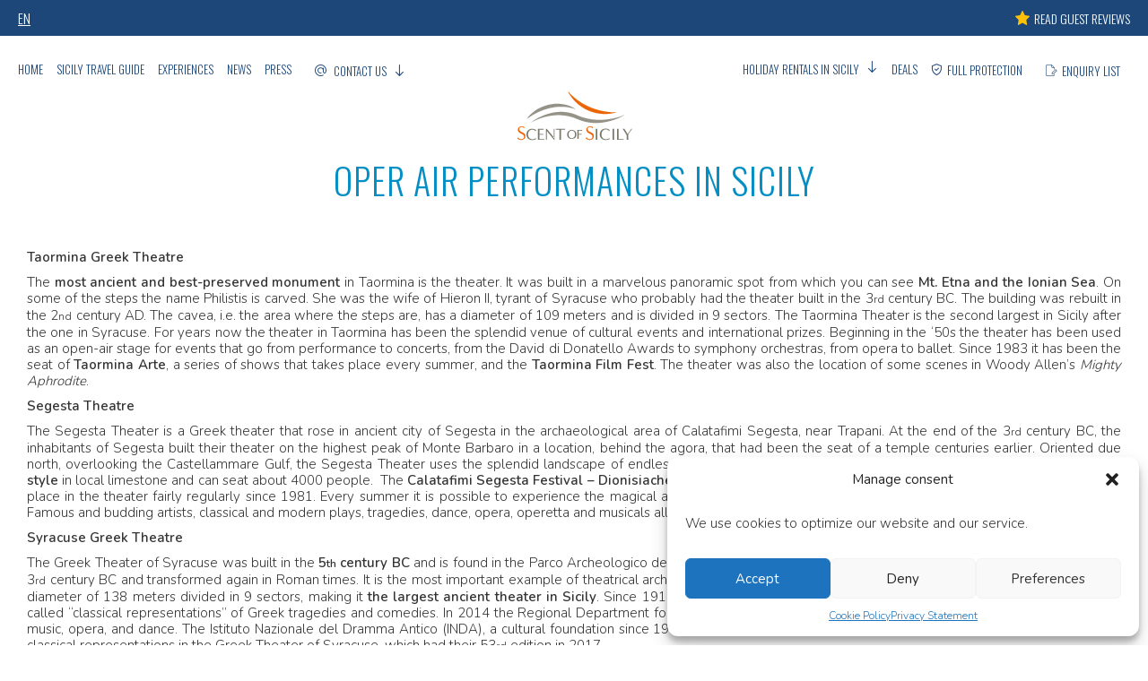

--- FILE ---
content_type: text/html; charset=UTF-8
request_url: https://www.scent-of-sicily.com/oper-air-performances-sicily/
body_size: 18141
content:
<!DOCTYPE html>
<html lang="en-US">
<head>
<!-- TradeDoubler site verification 2480175 -->
<meta charset="UTF-8">
<meta name="SKYPE_TOOLBAR" content="SKYPE_TOOLBAR_PARSER_COMPATIBLE" />
<meta name="viewport" content="width=device-width, minimum-scale=1.0, maximum-scale=1.0, user-scalable=no" />
<meta name="google-site-verification" content="C5CDVnXilDuA9PsU34zlTNSE0dZq5SrPgAmLDaHjzg0" />
<meta name="msvalidate.01" content="B3427CB45E4D0CFF297F92BFD56E838A" />
<!-- Chrome, Firefox OS, Opera and Vivaldi -->
<meta name="theme-color" content="#008CC4">
<!-- Windows Phone -->
<meta name="msapplication-navbutton-color" content="#008CC4">
<!-- iOS Safari -->
<meta name="apple-mobile-web-app-status-bar-style" content="black">
<!-- MapPress Easy Google Maps Version:2.95.9 (https://www.mappresspro.com) -->
<meta name='robots' content='index, follow, max-image-preview:large, max-snippet:-1, max-video-preview:-1' />
<!-- This site is optimized with the Yoast SEO Premium plugin v26.7 (Yoast SEO v26.8) - https://yoast.com/product/yoast-seo-premium-wordpress/ -->
<title>Open Air Performances in Sicily</title>
<meta name="description" content="The Segesta Theater is a Greek theater that rose in ancient city of Segesta in the archaeological area of Calatafimi Segesta, near Trapani." />
<link rel="canonical" href="https://www.scent-of-sicily.com/oper-air-performances-sicily/" />
<meta property="og:locale" content="en_US" />
<meta property="og:type" content="article" />
<meta property="og:title" content="Oper Air Performances in Sicily" />
<meta property="og:description" content="The Segesta Theater is a Greek theater that rose in ancient city of Segesta in the archaeological area of Calatafimi Segesta, near Trapani." />
<meta property="og:url" content="https://www.scent-of-sicily.com/oper-air-performances-sicily/" />
<meta property="og:site_name" content="Scent of Sicily" />
<meta property="article:publisher" content="http://www.facebook.com/pages/Scent-of-Sicily/354937031246630" />
<meta name="twitter:card" content="summary_large_image" />
<meta name="twitter:site" content="@scentofsicily" />
<meta name="twitter:label1" content="Est. reading time" />
<meta name="twitter:data1" content="3 minutes" />
<script type="application/ld+json" class="yoast-schema-graph">{"@context":"https://schema.org","@graph":[{"@type":"BreadcrumbList","@id":"https://www.scent-of-sicily.com/oper-air-performances-sicily/#breadcrumb","itemListElement":[{"@type":"ListItem","position":1,"name":"Home","item":"https://www.scent-of-sicily.com/"},{"@type":"ListItem","position":2,"name":"Oper Air Performances in Sicily"}]}]}</script>
<!-- / Yoast SEO Premium plugin. -->
<link rel='dns-prefetch' href='//ajax.googleapis.com' />
<link rel='dns-prefetch' href='//code.jquery.com' />
<link rel="alternate" title="oEmbed (JSON)" type="application/json+oembed" href="https://www.scent-of-sicily.com/wp-json/oembed/1.0/embed?url=https%3A%2F%2Fwww.scent-of-sicily.com%2Foper-air-performances-sicily%2F" />
<link rel="alternate" title="oEmbed (XML)" type="text/xml+oembed" href="https://www.scent-of-sicily.com/wp-json/oembed/1.0/embed?url=https%3A%2F%2Fwww.scent-of-sicily.com%2Foper-air-performances-sicily%2F&#038;format=xml" />
<script type="text/javascript">
(function() {
document.addEventListener('DOMContentLoaded', function() {
var images = document.querySelectorAll('img[data-wp-on-async--click]');
for (var i = 0; i < images.length; i++) {
var img = images[i];
var attributes = img.attributes;
for (var j = attributes.length - 1; j >= 0; j--) {
var attr = attributes[j];
if (attr.name.indexOf('data-wp-') === 0) {
img.removeAttribute(attr.name);
}
}
}
});
document.addEventListener('click', function(e) {
var target = e.target;
if (target.tagName === 'IMG' && target.hasAttribute('data-wp-on-async--click')) {
e.preventDefault();
e.stopPropagation();
e.stopImmediatePropagation();
return false;
}
if (target.tagName === 'A' && target.querySelector('img[data-wp-on-async--click]')) {
e.preventDefault();
e.stopPropagation();
e.stopImmediatePropagation();
return false;
}
}, true);
})();
</script>
<style id='wp-img-auto-sizes-contain-inline-css' type='text/css'>
img:is([sizes=auto i],[sizes^="auto," i]){contain-intrinsic-size:3000px 1500px}
/*# sourceURL=wp-img-auto-sizes-contain-inline-css */
</style>
<link rel='stylesheet' id='wp-block-library-css' href='//www.scent-of-sicily.com/wp-content/cache/www.scent-of-sicily.com/wpfc-minified/jyoldim7/c4xxz.css' type='text/css' media='all' />
<style id='global-styles-inline-css' type='text/css'>
:root{--wp--preset--aspect-ratio--square: 1;--wp--preset--aspect-ratio--4-3: 4/3;--wp--preset--aspect-ratio--3-4: 3/4;--wp--preset--aspect-ratio--3-2: 3/2;--wp--preset--aspect-ratio--2-3: 2/3;--wp--preset--aspect-ratio--16-9: 16/9;--wp--preset--aspect-ratio--9-16: 9/16;--wp--preset--color--black: #000000;--wp--preset--color--cyan-bluish-gray: #abb8c3;--wp--preset--color--white: #ffffff;--wp--preset--color--pale-pink: #f78da7;--wp--preset--color--vivid-red: #cf2e2e;--wp--preset--color--luminous-vivid-orange: #ff6900;--wp--preset--color--luminous-vivid-amber: #fcb900;--wp--preset--color--light-green-cyan: #7bdcb5;--wp--preset--color--vivid-green-cyan: #00d084;--wp--preset--color--pale-cyan-blue: #8ed1fc;--wp--preset--color--vivid-cyan-blue: #0693e3;--wp--preset--color--vivid-purple: #9b51e0;--wp--preset--gradient--vivid-cyan-blue-to-vivid-purple: linear-gradient(135deg,rgb(6,147,227) 0%,rgb(155,81,224) 100%);--wp--preset--gradient--light-green-cyan-to-vivid-green-cyan: linear-gradient(135deg,rgb(122,220,180) 0%,rgb(0,208,130) 100%);--wp--preset--gradient--luminous-vivid-amber-to-luminous-vivid-orange: linear-gradient(135deg,rgb(252,185,0) 0%,rgb(255,105,0) 100%);--wp--preset--gradient--luminous-vivid-orange-to-vivid-red: linear-gradient(135deg,rgb(255,105,0) 0%,rgb(207,46,46) 100%);--wp--preset--gradient--very-light-gray-to-cyan-bluish-gray: linear-gradient(135deg,rgb(238,238,238) 0%,rgb(169,184,195) 100%);--wp--preset--gradient--cool-to-warm-spectrum: linear-gradient(135deg,rgb(74,234,220) 0%,rgb(151,120,209) 20%,rgb(207,42,186) 40%,rgb(238,44,130) 60%,rgb(251,105,98) 80%,rgb(254,248,76) 100%);--wp--preset--gradient--blush-light-purple: linear-gradient(135deg,rgb(255,206,236) 0%,rgb(152,150,240) 100%);--wp--preset--gradient--blush-bordeaux: linear-gradient(135deg,rgb(254,205,165) 0%,rgb(254,45,45) 50%,rgb(107,0,62) 100%);--wp--preset--gradient--luminous-dusk: linear-gradient(135deg,rgb(255,203,112) 0%,rgb(199,81,192) 50%,rgb(65,88,208) 100%);--wp--preset--gradient--pale-ocean: linear-gradient(135deg,rgb(255,245,203) 0%,rgb(182,227,212) 50%,rgb(51,167,181) 100%);--wp--preset--gradient--electric-grass: linear-gradient(135deg,rgb(202,248,128) 0%,rgb(113,206,126) 100%);--wp--preset--gradient--midnight: linear-gradient(135deg,rgb(2,3,129) 0%,rgb(40,116,252) 100%);--wp--preset--font-size--small: 13px;--wp--preset--font-size--medium: 20px;--wp--preset--font-size--large: 36px;--wp--preset--font-size--x-large: 42px;--wp--preset--spacing--20: 0.44rem;--wp--preset--spacing--30: 0.67rem;--wp--preset--spacing--40: 1rem;--wp--preset--spacing--50: 1.5rem;--wp--preset--spacing--60: 2.25rem;--wp--preset--spacing--70: 3.38rem;--wp--preset--spacing--80: 5.06rem;--wp--preset--shadow--natural: 6px 6px 9px rgba(0, 0, 0, 0.2);--wp--preset--shadow--deep: 12px 12px 50px rgba(0, 0, 0, 0.4);--wp--preset--shadow--sharp: 6px 6px 0px rgba(0, 0, 0, 0.2);--wp--preset--shadow--outlined: 6px 6px 0px -3px rgb(255, 255, 255), 6px 6px rgb(0, 0, 0);--wp--preset--shadow--crisp: 6px 6px 0px rgb(0, 0, 0);}:where(.is-layout-flex){gap: 0.5em;}:where(.is-layout-grid){gap: 0.5em;}body .is-layout-flex{display: flex;}.is-layout-flex{flex-wrap: wrap;align-items: center;}.is-layout-flex > :is(*, div){margin: 0;}body .is-layout-grid{display: grid;}.is-layout-grid > :is(*, div){margin: 0;}:where(.wp-block-columns.is-layout-flex){gap: 2em;}:where(.wp-block-columns.is-layout-grid){gap: 2em;}:where(.wp-block-post-template.is-layout-flex){gap: 1.25em;}:where(.wp-block-post-template.is-layout-grid){gap: 1.25em;}.has-black-color{color: var(--wp--preset--color--black) !important;}.has-cyan-bluish-gray-color{color: var(--wp--preset--color--cyan-bluish-gray) !important;}.has-white-color{color: var(--wp--preset--color--white) !important;}.has-pale-pink-color{color: var(--wp--preset--color--pale-pink) !important;}.has-vivid-red-color{color: var(--wp--preset--color--vivid-red) !important;}.has-luminous-vivid-orange-color{color: var(--wp--preset--color--luminous-vivid-orange) !important;}.has-luminous-vivid-amber-color{color: var(--wp--preset--color--luminous-vivid-amber) !important;}.has-light-green-cyan-color{color: var(--wp--preset--color--light-green-cyan) !important;}.has-vivid-green-cyan-color{color: var(--wp--preset--color--vivid-green-cyan) !important;}.has-pale-cyan-blue-color{color: var(--wp--preset--color--pale-cyan-blue) !important;}.has-vivid-cyan-blue-color{color: var(--wp--preset--color--vivid-cyan-blue) !important;}.has-vivid-purple-color{color: var(--wp--preset--color--vivid-purple) !important;}.has-black-background-color{background-color: var(--wp--preset--color--black) !important;}.has-cyan-bluish-gray-background-color{background-color: var(--wp--preset--color--cyan-bluish-gray) !important;}.has-white-background-color{background-color: var(--wp--preset--color--white) !important;}.has-pale-pink-background-color{background-color: var(--wp--preset--color--pale-pink) !important;}.has-vivid-red-background-color{background-color: var(--wp--preset--color--vivid-red) !important;}.has-luminous-vivid-orange-background-color{background-color: var(--wp--preset--color--luminous-vivid-orange) !important;}.has-luminous-vivid-amber-background-color{background-color: var(--wp--preset--color--luminous-vivid-amber) !important;}.has-light-green-cyan-background-color{background-color: var(--wp--preset--color--light-green-cyan) !important;}.has-vivid-green-cyan-background-color{background-color: var(--wp--preset--color--vivid-green-cyan) !important;}.has-pale-cyan-blue-background-color{background-color: var(--wp--preset--color--pale-cyan-blue) !important;}.has-vivid-cyan-blue-background-color{background-color: var(--wp--preset--color--vivid-cyan-blue) !important;}.has-vivid-purple-background-color{background-color: var(--wp--preset--color--vivid-purple) !important;}.has-black-border-color{border-color: var(--wp--preset--color--black) !important;}.has-cyan-bluish-gray-border-color{border-color: var(--wp--preset--color--cyan-bluish-gray) !important;}.has-white-border-color{border-color: var(--wp--preset--color--white) !important;}.has-pale-pink-border-color{border-color: var(--wp--preset--color--pale-pink) !important;}.has-vivid-red-border-color{border-color: var(--wp--preset--color--vivid-red) !important;}.has-luminous-vivid-orange-border-color{border-color: var(--wp--preset--color--luminous-vivid-orange) !important;}.has-luminous-vivid-amber-border-color{border-color: var(--wp--preset--color--luminous-vivid-amber) !important;}.has-light-green-cyan-border-color{border-color: var(--wp--preset--color--light-green-cyan) !important;}.has-vivid-green-cyan-border-color{border-color: var(--wp--preset--color--vivid-green-cyan) !important;}.has-pale-cyan-blue-border-color{border-color: var(--wp--preset--color--pale-cyan-blue) !important;}.has-vivid-cyan-blue-border-color{border-color: var(--wp--preset--color--vivid-cyan-blue) !important;}.has-vivid-purple-border-color{border-color: var(--wp--preset--color--vivid-purple) !important;}.has-vivid-cyan-blue-to-vivid-purple-gradient-background{background: var(--wp--preset--gradient--vivid-cyan-blue-to-vivid-purple) !important;}.has-light-green-cyan-to-vivid-green-cyan-gradient-background{background: var(--wp--preset--gradient--light-green-cyan-to-vivid-green-cyan) !important;}.has-luminous-vivid-amber-to-luminous-vivid-orange-gradient-background{background: var(--wp--preset--gradient--luminous-vivid-amber-to-luminous-vivid-orange) !important;}.has-luminous-vivid-orange-to-vivid-red-gradient-background{background: var(--wp--preset--gradient--luminous-vivid-orange-to-vivid-red) !important;}.has-very-light-gray-to-cyan-bluish-gray-gradient-background{background: var(--wp--preset--gradient--very-light-gray-to-cyan-bluish-gray) !important;}.has-cool-to-warm-spectrum-gradient-background{background: var(--wp--preset--gradient--cool-to-warm-spectrum) !important;}.has-blush-light-purple-gradient-background{background: var(--wp--preset--gradient--blush-light-purple) !important;}.has-blush-bordeaux-gradient-background{background: var(--wp--preset--gradient--blush-bordeaux) !important;}.has-luminous-dusk-gradient-background{background: var(--wp--preset--gradient--luminous-dusk) !important;}.has-pale-ocean-gradient-background{background: var(--wp--preset--gradient--pale-ocean) !important;}.has-electric-grass-gradient-background{background: var(--wp--preset--gradient--electric-grass) !important;}.has-midnight-gradient-background{background: var(--wp--preset--gradient--midnight) !important;}.has-small-font-size{font-size: var(--wp--preset--font-size--small) !important;}.has-medium-font-size{font-size: var(--wp--preset--font-size--medium) !important;}.has-large-font-size{font-size: var(--wp--preset--font-size--large) !important;}.has-x-large-font-size{font-size: var(--wp--preset--font-size--x-large) !important;}
/*# sourceURL=global-styles-inline-css */
</style>
<style id='classic-theme-styles-inline-css' type='text/css'>
/*! This file is auto-generated */
.wp-block-button__link{color:#fff;background-color:#32373c;border-radius:9999px;box-shadow:none;text-decoration:none;padding:calc(.667em + 2px) calc(1.333em + 2px);font-size:1.125em}.wp-block-file__button{background:#32373c;color:#fff;text-decoration:none}
/*# sourceURL=/wp-includes/css/classic-themes.min.css */
</style>
<link rel='stylesheet' id='cpsh-shortcodes-css' href='//www.scent-of-sicily.com/wp-content/cache/www.scent-of-sicily.com/wpfc-minified/kq9qpjvb/c4xxz.css' type='text/css' media='all' />
<link rel='stylesheet' id='contact-form-7-css' href='//www.scent-of-sicily.com/wp-content/cache/www.scent-of-sicily.com/wpfc-minified/l0utgkj8/c4ywx.css' type='text/css' media='all' />
<link rel='stylesheet' id='gallery-manager-css' href='//www.scent-of-sicily.com/wp-content/cache/www.scent-of-sicily.com/wpfc-minified/89pt1s4o/c4xxz.css' type='text/css' media='all' />
<link rel='stylesheet' id='mappress-leaflet-css' href='//www.scent-of-sicily.com/wp-content/cache/www.scent-of-sicily.com/wpfc-minified/7wnwqgsl/c4xxz.css' type='text/css' media='all' />
<link rel='stylesheet' id='mappress-css' href='//www.scent-of-sicily.com/wp-content/cache/www.scent-of-sicily.com/wpfc-minified/edj1zy8n/c4xxz.css' type='text/css' media='all' />
<link rel='stylesheet' id='wpcf7-redirect-script-frontend-css' href='//www.scent-of-sicily.com/wp-content/cache/www.scent-of-sicily.com/wpfc-minified/joovykd1/c4ywx.css' type='text/css' media='all' />
<link rel='stylesheet' id='cmplz-general-css' href='//www.scent-of-sicily.com/wp-content/cache/www.scent-of-sicily.com/wpfc-minified/lmnz2o1i/c4xxz.css' type='text/css' media='all' />
<link rel='stylesheet' id='style-css' href='//www.scent-of-sicily.com/wp-content/cache/www.scent-of-sicily.com/wpfc-minified/frkoch2z/c4xxz.css' type='text/css' media='all' />
<link rel='stylesheet' id='pms-api-css' href='//www.scent-of-sicily.com/wp-content/cache/www.scent-of-sicily.com/wpfc-minified/nm986c1/c4xxz.css' type='text/css' media='all' />
<link rel='stylesheet' id='font-awesome-v4shim-css' href='//www.scent-of-sicily.com/wp-content/cache/www.scent-of-sicily.com/wpfc-minified/8bggbxsk/c4xxz.css' type='text/css' media='screen' />
<link rel='stylesheet' id='font-awesome-css' href='//www.scent-of-sicily.com/wp-content/cache/www.scent-of-sicily.com/wpfc-minified/f5uf8sx1/c4xxz.css' type='text/css' media='screen' />
<link rel='stylesheet' id='tablepress-custom-css' href='//www.scent-of-sicily.com/wp-content/cache/www.scent-of-sicily.com/wpfc-minified/qw1m3gwv/c4xxz.css' type='text/css' media='all' />
<link rel='stylesheet' id='jquery-lazyloadxt-spinner-css-css' href='//www.scent-of-sicily.com/wp-content/cache/www.scent-of-sicily.com/wpfc-minified/f5x8rqwd/c4xxz.css' type='text/css' media='all' />
<link rel='stylesheet' id='a3a3_lazy_load-css' href='//www.scent-of-sicily.com/wp-content/cache/www.scent-of-sicily.com/wpfc-minified/lkdd2joy/c4xxz.css' type='text/css' media='all' />
<script type="text/javascript" src="https://ajax.googleapis.com/ajax/libs/jquery/1.12.4/jquery.min.js?ver=1.11.3" id="jquery-js"></script>
<script type="text/javascript" id="user_tracking_script-js-extra">
/* <![CDATA[ */
var createUserTrackingAjax = {"ajaxurl":"https://www.scent-of-sicily.com/wp-admin/admin-ajax.php"};
//# sourceURL=user_tracking_script-js-extra
/* ]]> */
</script>
<script src='//www.scent-of-sicily.com/wp-content/cache/www.scent-of-sicily.com/wpfc-minified/32shojyz/c4xxz.js' type="text/javascript"></script>
<!-- <script type="text/javascript" src="https://www.scent-of-sicily.com/wp-content/plugins/user-tracking/js/user-tracking-script.js?ver=6.9" id="user_tracking_script-js"></script> -->
<script type="text/javascript" id="pms-api-js-extra">
/* <![CDATA[ */
var pms_api_vars = {"ajaxurl":"https://www.scent-of-sicily.com/wp-admin/admin-ajax.php","nonce":"7fbe30d759","success":"Success!","cron_timing_updated":"Cron Timing Updated!!","cron_executed":"Cron Executed!","error_message":"Sorry, there was a problem processing your request.","pathbooking":"https://booking.mainapps.com/#/step1/","apikey":"EZurHYPdIS"};
//# sourceURL=pms-api-js-extra
/* ]]> */
</script>
<script src='//www.scent-of-sicily.com/wp-content/cache/www.scent-of-sicily.com/wpfc-minified/eujq9om3/c4xxz.js' type="text/javascript"></script>
<!-- <script type="text/javascript" src="https://www.scent-of-sicily.com/wp-content/plugins/pms-api//assets/js/pms-api.min.js?ver=0.0.1" id="pms-api-js"></script> -->
<script type="text/javascript" id="wpml-xdomain-data-js-extra">
/* <![CDATA[ */
var wpml_xdomain_data = {"css_selector":"wpml-ls-item","ajax_url":"https://www.scent-of-sicily.com/wp-admin/admin-ajax.php","current_lang":"en","_nonce":"91d6d79f56"};
//# sourceURL=wpml-xdomain-data-js-extra
/* ]]> */
</script>
<script src='//www.scent-of-sicily.com/wp-content/cache/www.scent-of-sicily.com/wpfc-minified/f57rzj0w/c4xxz.js' type="text/javascript"></script>
<!-- <script type="text/javascript" src="https://www.scent-of-sicily.com/wp-content/plugins/sitepress-multilingual-cms/res/js/xdomain-data.js?ver=486900" id="wpml-xdomain-data-js" defer="defer" data-wp-strategy="defer"></script> -->
<link rel="https://api.w.org/" href="https://www.scent-of-sicily.com/wp-json/" /><link rel="alternate" title="JSON" type="application/json" href="https://www.scent-of-sicily.com/wp-json/wp/v2/pages/23366" /><link rel="EditURI" type="application/rsd+xml" title="RSD" href="https://www.scent-of-sicily.com/xmlrpc.php?rsd" />
<meta name="generator" content="WordPress 6.9" />
<link rel='shortlink' href='https://www.scent-of-sicily.com/?p=23366' />
<meta name="generator" content="WPML ver:4.8.6 stt:1,4,3,27;" />
<style>:root {
--lazy-loader-animation-duration: 300ms;
}
.lazyload {
display: block;
}
.lazyload,
.lazyloading {
opacity: 0;
}
.lazyloaded {
opacity: 1;
transition: opacity 300ms;
transition: opacity var(--lazy-loader-animation-duration);
}</style><noscript><style>.lazyload { display: none; } .lazyload[class*="lazy-loader-background-element-"] { display: block; opacity: 1; }</style></noscript>    <script type="text/javascript">var ajaxurl = 'https://www.scent-of-sicily.com/wp-admin/admin-ajax.php';</script>
<style>.cmplz-hidden {
display: none !important;
}</style><link rel="icon" href="https://www.scent-of-sicily.com/wp-content/uploads/2018/10/cropped-favicon-32x32.png" sizes="32x32" />
<link rel="icon" href="https://www.scent-of-sicily.com/wp-content/uploads/2018/10/cropped-favicon-192x192.png" sizes="192x192" />
<link rel="apple-touch-icon" href="https://www.scent-of-sicily.com/wp-content/uploads/2018/10/cropped-favicon-180x180.png" />
<meta name="msapplication-TileImage" content="https://www.scent-of-sicily.com/wp-content/uploads/2018/10/cropped-favicon-270x270.png" />
<!-- NEW (25-03-2020) Global site tag (gtag.js) - Google Analytics -->
<!-- Google Tag Manager -->
<script>(function(w,d,s,l,i){w[l]=w[l]||[];w[l].push({'gtm.start':
new Date().getTime(),event:'gtm.js'});var f=d.getElementsByTagName(s)[0],
j=d.createElement(s),dl=l!='dataLayer'?'&l='+l:'';j.async=true;j.src=
'https://www.googletagmanager.com/gtm.js?id='+i+dl;f.parentNode.insertBefore(j,f);
})(window,document,'script','dataLayer','GTM-PMRH6PT');</script>
<!-- End Google Tag Manager -->
<!-- Taboola Pixel Code -->
<script type='text/javascript'>
window._tfa = window._tfa || [];
window._tfa.push({notify: 'event', name: 'page_view', id: 1376750});
!function (t, f, a, x) {
if (!document.getElementById(x)) {
t.async = 1;t.src = a;t.id=x;f.parentNode.insertBefore(t, f);
}
}(document.createElement('script'),
document.getElementsByTagName('script')[0],
'//cdn.taboola.com/libtrc/unip/1376750/tfa.js',
'tb_tfa_script');
</script>
<!-- End of Taboola Pixel Code -->
<!-- Facebook Pixel Code -->
<script type="text/plain" data-service="facebook" data-category="marketing">
!function(f,b,e,v,n,t,s){if(f.fbq)return;n=f.fbq=function(){n.callMethod?
n.callMethod.apply(n,arguments):n.queue.push(arguments)};if(!f._fbq)f._fbq=n;
n.push=n;n.loaded=!0;n.version='2.0';n.queue=[];t=b.createElement(e);t.async=!0;
t.src=v;s=b.getElementsByTagName(e)[0];s.parentNode.insertBefore(t,s)}(window,
document,'script','https://connect.facebook.net/en_US/fbevents.js');
fbq('init', '575987665912495');
fbq('track', "PageView");</script>
<noscript><img height="1" width="1" style="display:none"
src="https://www.facebook.com/tr?id=575987665912495&ev=PageView&noscript=1"
/></noscript>
<!-- End Facebook Pixel Code -->
<script type="text/plain" data-service="microsoftads" data-category="marketing">
(function(w,d,t,r,u){var f,n,i;w[u]=w[u]||[],f=function(){var o={ti:"5255833"};o.q=w[u],w[u]=new UET(o),w[u].push("pageLoad")},n=d.createElement(t),n.src=r,n.async=1,n.onload=n.onreadystatechange=function(){var s=this.readyState;s&&s!=="loaded"&&s!=="complete"||(f(),n.onload=n.onreadystatechange=null)},i=d.getElementsByTagName(t)[0],i.parentNode.insertBefore(n,i)})(window,document,"script","//bat.bing.com/bat.js","uetq");
</script>
<noscript>
<img src="//bat.bing.com/action/0?ti=5255833&Ver=2" height="0" width="0" style="display:none; visibility: hidden;" />
</noscript>
<!-- Facebook Pixel Code -->
<script type="text/plain" data-service="facebook" data-category="marketing">
!function(f,b,e,v,n,t,s){if(f.fbq)return;n=f.fbq=function(){n.callMethod?
n.callMethod.apply(n,arguments):n.queue.push(arguments)};if(!f._fbq)f._fbq=n;
n.push=n;n.loaded=!0;n.version='2.0';n.queue=[];t=b.createElement(e);t.async=!0;
t.src=v;s=b.getElementsByTagName(e)[0];s.parentNode.insertBefore(t,s)}(window,
document,'script','https://connect.facebook.net/en_US/fbevents.js');
fbq('init', '1948043135419738'); // Insert your pixel ID here.
fbq('track', 'PageView');
</script>
<noscript><img height="1" width="1" style="display:none" src="https://www.facebook.com/tr?id=1948043135419738&ev=PageView&noscript=1" /></noscript>
<!-- DO NOT MODIFY -->
<!-- End Facebook Pixel Code -->
<!-- Event snippet for Clic su button BOOK NOW conversion page
In your html page, add the snippet and call gtag_report_conversion when someone clicks on the chosen link or button. -->
<script>
jQuery(document).ready(function($){
$("#confirm-booking").on('click',function(){
gtag_report_conversion(null);
});
});
function gtag_report_conversion(url) {
var callback = function (){
if (typeof(url) !== 'undefined' && url != null) {
window.location = url;
}
};
/*console.log("gtag clicked");
gtag('event', 'conversion', {
'send_to': 'AW-755433416/FVztCMix6dYBEMj_m-gC',
'event_callback': callback
});
return false;
*/
}
function gtag_booknow_tracking()
{
/*console.log("gtag clicked");
gtag('event', 'booknow', { 'event_category': 'booknow', 'event_label': 'booknow', 'value': 1});*/
}
</script>
<style rel="stylesheet" type="text/css">
</style>
<!-- localized styles -->
<style type="text/css">
.readmore:before{content:"Show all"}
</style>
<script id="mcjs">!function(c,h,i,m,p){m=c.createElement(h),p=c.getElementsByTagName(h)[0],m.async=1,m.src=i,p.parentNode.insertBefore(m,p)}(document,"script","https://chimpstatic.com/mcjs-connected/js/users/4087862752e54293382b02384/675d8d6af594fe76bdedb7874.js");</script>
<link rel='stylesheet' id='jquery-ui-theme-smoothness-css' href='https://code.jquery.com/ui/1.12.1/themes/smoothness/jquery-ui.css?ver=6.9' type='text/css' media='all' />
</head>
<body data-cmplz=1 class="wp-singular page-template-default page page-id-23366 wp-theme-btw-2026 v2018 variant  ml-lightbox-excluded metaslider-plugin" id="en">
<!-- Google Tag Manager (noscript) -->
<noscript><iframe src="https://www.googletagmanager.com/ns.html?id=GTM-PMRH6PT"
height="0" width="0" style="display:none;visibility:hidden"></iframe></noscript>
<!-- End Google Tag Manager (noscript) -->
<!-- -->
<div class="lv-up">
<!-- Modal -->
<div class="modal-overlay" id="modal-overlay">
<span class="abs-hidden">modal overlay</span>
</div>
<div class="overlaybg" style="display:none">
<img src="https://www.scent-of-sicily.com/wp-content/themes/btw-2026/images/loader.gif" id="loader" style="display:none" alt="loading..." />
</div>
<!-- Header -->
<header id="header" class="clearfix">
<!-- Top -->
<div class="top-area">
<div class="container  showbanner">
<ul class="langs"> <li class="icl-en"> <a href="#" class="lang_sel_sel">EN </a> </li></ul>		<a class="ban-1" target="_blank" rel="nofollow">
<img height="16" src="https://www.scent-of-sicily.com/wp-content/themes/btw-2026/images/star.png" alt="Read guest reviews"> <span>Read guest reviews</span>
</a>
</div>
</div>
<!-- BG Area -->
<div class="bg-area">
<script>
window.os2enquiryUrl = 'https://www.scent-of-sicily.com/enquiry-list/';
</script>
<!-- Menu -->
<nav class="container">
<div class="mobile-icon-list">
<a href="" class="phone icon">
<span class="abs-hidden">call us</span>
</a>
</div>
<div class="menu-container">
<ul><li class="">
<a href="https://www.scent-of-sicily.com/">Home</a>
</li>
<li class="">
<a href="https://www.scent-of-sicily.com/sicily-travel-guide/">Sicily Travel Guide</a>
</li>
<li class="">
<a href="https://www.scent-of-sicily.com/experiences/">Experiences</a>
</li>
<li class="">
<a href="https://www.scent-of-sicily.com/news/">News</a>
</li>
<li class="">
<a href="https://www.scent-of-sicily.com/press/">Press</a>
</li>
<!-- contact us custom voice -->
<li class="contactus">
<a href="https://www.scent-of-sicily.com/contact-us/">
Contact us				</a>
<div class="dropdown-menu communications">
<div class="c3 contact-us" id="contactusbox">
<div class="times">
<div class="zone">
Opening times<br/> (CET - Rome)	</div>
<div class="range">
<div>
<span>Monday - Friday</span>
<span>9:00am - 7:00pm</span>
</div>
<div>
<span>Saturday</span>
<span>9:00am - 1:00pm</span>
</div>
</div>
</div>
<div class="opts">
<div class="phones icon smartphone">
<div>
<span><strong>IT</strong>: <a href="tel:+39 0923 1963001">+39 0923 1963001</a></span>
<span><strong>UK</strong>: <a href="tel:+44 330 808 6728">+44 330 808 6728</a></span>
</div>
</div>
<a class="s-icon whatsapp" href="https://wa.me/12039029369" target="_blank" rel="nofollow"><span>+1 203 902 9369</span></a>
<a href="https://www.scent-of-sicily.com/contact-us/" class="icon mail"><span>mail us<span></a>
</div>
</div>
</div>
</li>
</ul>
<ul><li class="superhidden">
<a href="https://scentofsicilyfood.com/">Food Shop</a>
</li>
<li class="superhidden">
<a href="https://www.scent-of-sicily.com/black-friday-2020/">Black Friday</a>
</li>
<li class="dropdown sub ">
<a href="https://www.scent-of-sicily.com/holiday-rentals-sicily/" class="dropdown-toggle" data-toggle="dropdown" role="button" aria-haspopup="true" aria-expanded="false">Holiday rentals in Sicily <span class="caret"></span></a>
<div class="dropdown-menu"><ul class="clearfix">
<li class=""><a href="https://www.scent-of-sicily.com/luxury-villas-in-sicily/">Luxury Villas in Sicily with Private Pools: Your Exclusive Dream</a></li>
<li class=""><a href="https://www.scent-of-sicily.com/holiday-homes-in-sicily-for-couples/">Sicily villas for 2</a></li>
<li class=""><a href="https://www.scent-of-sicily.com/sicily-villas-with-pool/">Villas in Sicily with pool</a></li>
<li class=""><a href="https://www.scent-of-sicily.com/family-villas-in-sicily/">Best villas in Sicily for families</a></li>
<li class=""><a href="https://www.scent-of-sicily.com/sicily-beach-villas/">Villas in Sicily with sea view</a></li>
<li class=""><a href="https://www.scent-of-sicily.com/budget-villas-in-sicily/">Budget villas in Sicily</a></li>
<li class=""><a href="https://www.scent-of-sicily.com/special-features-holiday-villas-in-sicily/">Holiday villas in Sicily by feature</a></li>
<li class=""><a href="https://www.scent-of-sicily.com/best-villas-in-sicily/">Scent of Sicily's most wanted villas in Sicily</a></li>
<li class=""><a href="https://www.scent-of-sicily.com/modern-villas-in-sicily/">Modern villas in Sicily</a></li>
<li class=""><a href="https://www.scent-of-sicily.com/villas-on-sicily-islands/">Villas on Sicily's islands</a></li>
<li class=""><a href="https://www.scent-of-sicily.com/villas-by-destination/">Villas by destination</a></li>
<li class=""><a href="https://www.scent-of-sicily.com/sicily-holiday-apartments-to-rent/">Holiday apartments to rent in Sicily</a></li>
<li class="showall"><a href="https://www.scent-of-sicily.com/villas-in-sicily/">Show all villas</a></li>
</ul></div>
</li>
<li class="">
<a href="https://www.scent-of-sicily.com/villas-in-sicily-deals/">Deals</a>
</li>
<li class="protection-ico">
<a href="https://www.scent-of-sicily.com/peace-of-mind-booking-policy/">Full Protection</a>
</li>
<li class="enquiry-list-menu os2-booking">
<a href="https://www.scent-of-sicily.com/enquiry-list/">Enquiry list <span class="nrequests"></span></a>
<div class="dropdown-menu">
<button class="mobile-enquiry-close icon close">
<span>Close</span>
</button>
<div class="cart">
<div class="villas">
<img style="padding-top: 10px;" id="enquiry_list_loader" src="/wp-content/themes/btw-2025/js/bx-slider/images/bx_loader.gif" alt="loading..." />
<div class="scroll" id="enquiry_list">
</div>
</div>
<div class="center gotocart" id="enquiry_goto_cart">
<a href="https://www.scent-of-sicily.com/enquiry-list/">Go to list</a> 						</div>
</div>
</div>
</li>
</ul>
<a href="https://www.scent-of-sicily.com/villas-by-destination/" class="mobiledestination">Villas by destination</a>
<a href="https://www.scent-of-sicily.com/villas-in-sicily/" id="showallbtn">Show all villas</a>
</div>
<a href="https://www.scent-of-sicily.com" class="logo">
<img src="https://www.scent-of-sicily.com/wp-content/themes/btw-2026/images/w-logo.png" alt="Scent of Sicily" />
<img src="https://www.scent-of-sicily.com/wp-content/themes/btw-2026/images/logo.png" alt="Scent of Sicily" class="onscroll" />
</a>
<div class="mobile-icon-list">
<button class="menu icon" id="showmenu">
<span class="abs-hidden">show hide menu</span>
</button>
<button class="enquiry icon" id="showenquirylist">
<span class="abs-hidden">show hide enquiry list</span>
<span class="nrequests"></span>
</button>
</div>
</nav>
<!-- Sola immagine (page) -->
<div class="images">
<img src="https://www.scent-of-sicily.com/wp-content/themes/btw-2026/images/slide3.jpg" alt="nessuna immagine caricata per questa categoria" />
</div>
<!-- Filters -->
<div class="bottom-filters ">
<!-- titolo -->
<h1 class="sect-title tight">Oper Air Performances in Sicily</h1>
<!-- sottotitolo e pulsante vai alle ville -->
</div>
<script type="text/javascript">
var $ = jQuery.noConflict();
jQuery(document).ready(function()
{
function DateFormat(date)
{
return date.getDate()  + "-" + (date.getMonth() + 1) + "-" + date.getFullYear();
}
//$("#booking_pax").val(2); //default: forza a 2 il valore dei pax
$("#booking_checkout").datepicker({
monthNames: TranslateDatePicker("monthNames"),
dayNamesMin: TranslateDatePicker("dayNamesMin"),
dateFormat: 'dd/mm/yy', minDate: 2 /* start: tomorrow */ });
$("#booking_checkin").datepicker({
monthNames: TranslateDatePicker("monthNames"),
dayNamesMin: TranslateDatePicker("dayNamesMin"),
dateFormat: 'dd/mm/yy',
onSelect: function() // starting from
{
var sel = $(this).datepicker("getDate");
var next = new Date(sel.getTime() + (24 * 60 * 60 * 1000));
$("#booking_checkout").datepicker("setDate", undefined); // reset
$("#booking_checkout").datepicker("option", "minDate", next);
},
beforeShowDay: function(date)
{
return (date < new Date()) ? [false] : [true]; // show since now
}
});
$("#booking_search").click(function(e)
{
var eArea 	  = document.getElementById("booking_area");
var eFeatures = document.getElementById("booking_features");
var ePrice 	  = document.getElementById("booking_pricerange");
var area 	  = eArea.options[eArea.selectedIndex].value;
var features  = eFeatures.options[eFeatures.selectedIndex].value;
var price 	  = ePrice.options[ePrice.selectedIndex].value;
var guests	  = $("#booking_pax").val();
var checkin   = $("#booking_checkin").datepicker("getDate");
checkin = (checkin != null) ? DateFormat(checkin) : '';
var checkout  = $("#booking_checkout").datepicker("getDate");
checkout = (checkout != null) ? DateFormat(checkout) : '';
location.href = "https://www.scent-of-sicily.com/search/?area=" + area + "&features=" + features + "&price=" + price +
"&checkin=" + checkin + "&checkout=" + checkout + "&guests=" + guests+"&called=true&vppage=search";
if( $(window).width() < 1040 ){
$('html').removeClass("open-filters");
}
e.preventDefault();
return false;
});
<!-- $('html, body').animate({ scrollTop: $("#villas").offset().top }, 500); -->
if( $(window).width() < 1040 ){
$('#searchform [type="text"]').attr("placeholder","or find a villa by destination or keyword");
}
// precompile fields & check
$('#booking_checkin').datepicker("setDate", getCookiesByName('Os2BookingSearchCheckin'));
$('#booking_checkout').datepicker("setDate", getCookiesByName('Os2BookingSearchCheckout'));
var pax = getCookiesByName('Os2BookingSearchPaxMin');
paxvalue = (pax > 0) ? pax : '';
$('#booking_pax').val(paxvalue);
});
</script>
</div>
<div class="desc full-container">
</div>
</header>
<!-- Main -->
<main id="main" class="clearfix">
<div class="container">
<article id="post-23366" class="post-23366 page type-page status-publish gallery-content-unit">
<div class="content">
<p><strong>Taormina Greek Theatre</strong></p>
<p>The<strong> most ancient and best-preserved monument</strong> in Taormina is the theater. It was built in a marvelous panoramic spot from which you can see <strong>Mt. Etna and the Ionian Sea</strong>. On some of the steps the name Philistis is carved. She was the wife of Hieron II, tyrant of Syracuse who probably had the theater built in the 3<sup>rd</sup> century BC. The building was rebuilt in the 2<sup>nd</sup> century AD. The cavea, i.e. the area where the steps are, has a diameter of 109 meters and is divided in 9 sectors. The Taormina Theater is the second largest in Sicily after the one in Syracuse. For years now the theater in Taormina has been the splendid venue of cultural events and international prizes. Beginning in the ‘50s the theater has been used as an open-air stage for events that go from performance to concerts, from the David di Donatello Awards to symphony orchestras, from opera to ballet. Since 1983 it has been the seat of <strong>Taormina Arte</strong>, a series of shows that takes place every summer, and the <strong>Taormina Film Fest</strong>. The theater was also the location of some scenes in Woody Allen’s <em>Mighty Aphrodite</em>.</p>
<p><strong>Segesta Theatre</strong></p>
<p>The Segesta Theater is a Greek theater that rose in ancient city of Segesta in the archaeological area of Calatafimi Segesta, near Trapani. At the end of the 3<sup>rd</sup> century BC, the inhabitants of Segesta built their theater on the highest peak of Monte Barbaro in a location, behind the agora, that had been the seat of a temple centuries earlier. Oriented due north, overlooking the Castellammare Gulf, the Segesta Theater uses the splendid landscape of endless sea and hills as a backdrop. The theater was built in <strong>Greek-Hellenistic style</strong> in local limestone and can seat about 4000 people.  The <strong>Calatafimi Segesta Festival – Dionisiache</strong> was born in 2015 to continue the tradition of the theater season that took place in the theater fairly regularly since 1981. Every summer it is possible to experience the magical atmosphere of the Segesta Theater thanks to the representations it hosts. Famous and budding artists, classical and modern plays, tragedies, dance, opera, operetta and musicals all find space in this ancient setting.</p>
<p><strong>Syracuse Greek Theatre</strong></p>
<p>The Greek Theater of Syracuse was built in the <strong>5<sup>th</sup> century BC</strong> and is found in the Parco Archeologico della Neapolis on the southern slope of the Temenite hill. It was rebuilt in the 3<sup>rd</sup> century BC and transformed again in Roman times. It is the most important example of theatrical architecture in the Greek West and is entirely carved in stone. The cavea has a diameter of 138 meters divided in 9 sectors, making it <strong>the largest ancient theater in Sicily</strong>. Since 1914, when the INDA was founded, the theater was prevalently used for so-called “classical representations” of Greek tragedies and comedies. In 2014 the Regional Department for Cultural Heritage authorized the use of the theater for summer shows of music, opera, and dance. The Istituto Nazionale del Dramma Antico (INDA), a cultural foundation since 1998, began its activity as early as 1914. It is famous for the organization of classical representations in the Greek Theater of Syracuse, which had their 53<sup>rd</sup> edition in 2017.  </p>
</div>
</article>
</div>
<!-- HomeBoxes -->

</main>
</div><!-- end .lv-up -->
<!-- Footer -->
<footer id="footer">
<div class="container">
<div>
<div class="copyright">
<p>
<span>ScenTravel and Scent of Sicily are brands of</span> <span>ING Property S.r.l.</span>		<span> Company registration number: TP-171935</span>
<span>VAT: IT02453450815</span>
</p>
<p>
<span>Registered address: C/da Ettore Infersa 81/I</span>
<span><span>91025 Marsala (TP) - Italy</span>	</p>
<ul>
<li class="mailto"><a href="/cdn-cgi/l/email-protection#452c2b232a053626202b312a23362c262c293c6b262a28"><span class="__cf_email__" data-cfemail="8de4e3ebe2cdfeeee8e3f9e2ebfee4eee4e1f4a3eee2e0">[email&#160;protected]</span></a></li>
<li><a href="https://www.scent-of-sicily.com/contact-us/">Contact us</a></li>
<li><a href="https://www.scent-of-sicily.com/partnerships/">Partnerships</a></li>
<li><a href="https://www.scent-of-sicily.com/cookie-policy/">Cookie Policy</a></li>
<li><a href="https://www.scent-of-sicily.com/privacy/">Privacy</a></li>
</ul>
<script data-cfasync="false" src="/cdn-cgi/scripts/5c5dd728/cloudflare-static/email-decode.min.js"></script><script type="text/javascript">
/*<![CDATA[*/
var emailriddlerarray = [105, 110, 102, 111, 64, 115, 99, 101, 110, 116, 111, 102, 115, 105, 99, 105, 108, 121, 46, 99, 111, 109]
var encryptedemail_id93 = '' //variable to contain encrypted email
for (var i = 0; i < emailriddlerarray.length; i++)
encryptedemail_id93 += String.fromCharCode(emailriddlerarray[i])
$(document).ready(function(){
$(".copyright li.mailto").html('<a href="mailto:' + encryptedemail_id93 + '">' + encryptedemail_id93 + '</a>')
});
/*]]>*/
</script>
<div id="recaptcha">This site is protected by reCAPTCHA and the Google <a href="https://policies.google.com/privacy" target="_blank" rel="nofollow">Privacy Policy</a> and <a href="https://policies.google.com/terms" target="_blank" rel="nofollow">Terms of Service</a> apply.
</div>
</div>
<div class="brand">
<a href=""><img src="https://www.scent-of-sicily.com/wp-content/themes/btw-2026/images/logo.png" alt="" /></a>
<a href="https://www.scentravel.com/" target="_blank"><img src="https://www.scent-of-sicily.com/wp-content/themes/btw-2026/images/scentravel.png" alt="" /></a>
<p>
</p>
<ul class="social">
<li><a href="https://www.facebook.com/pages/Scent-of-Sicily/354937031246630" target="_blank" class="icon facebook"><span class="abs-hidden">facebook</span></a></li>
<li><a href="https://twitter.com/scentofsicily" target="_blank" class="icon twitter"><span class="abs-hidden">twitter</span></a></li>
<li><a class="icon instagram" href="https://www.instagram.com/scentofsicily_villas/?hl=en" target="_blank"><span class="abs-hidden">instagram</span></a></li>
</ul>
</ul>
</div>
</div>
<ul id="menu-footer" class="istitutional"><li id="menu-item-11840" class="menu-item menu-item-type-post_type menu-item-object-page menu-item-11840"><a href="https://www.scent-of-sicily.com/about-us/">About us</a></li>
<li id="menu-item-11841" class="menu-item menu-item-type-post_type menu-item-object-page menu-item-11841"><a href="https://www.scent-of-sicily.com/booking-conditions/">Booking Conditions</a></li>
<li id="menu-item-11842" class="menu-item menu-item-type-post_type menu-item-object-page menu-item-11842"><a href="https://www.scent-of-sicily.com/insurance-policy/">Insurance-policy</a></li>
<li id="menu-item-11843" class="menu-item menu-item-type-custom menu-item-object-custom menu-item-11843"><a href="/news/">News</a></li>
<li id="menu-item-20458" class="menu-item menu-item-type-post_type menu-item-object-page menu-item-20458"><a rel="nofollow" href="https://www.scent-of-sicily.com/legal-mention/">Legal mention</a></li>
</ul>			<div class="flogos">
<a href="https://www.tkqlhce.com/click-100782938-15403748" target="_top">World Nomads</a><img src="https://www.ftjcfx.com/image-100782938-15403748" width="1" height="1" border="0"/>
<img class="lazyload" src="https://www.scent-of-sicily.com/wp-content/themes/btw-2026/images/asta.png" alt="ASTA" id="asta">
<img class="lazyload" src="https://www.scent-of-sicily.com/wp-content/themes/btw-2026/images/icciuk-logo.png" alt="ICCIUK" id="icciuk">
<a href="https://abtoi.com/scent-of-sicily/" target="_blank"><img class="lazyload" src="https://www.scent-of-sicily.com/wp-content/themes/btw-2026/images/abtoi.png" alt="ABTOI" id="abtoi"></a>
</div>
</div>
<div class="payment-methods">
<div class="container">
<div class="signature">
<a href="https://www.os2.it/" target="_blank" title="web agency">Os2 web agency</a>				  				</div>
<img src="https://www.scent-of-sicily.com/wp-content/themes/btw-2026/images/payment-methods.png" alt="" />
</div>
</div>
<script>
/*(function($) {
$('nav#menu li:has(ul)').on('click', function() {
$(this).toggleClass('open');
});
$('a#toggle').on('click', function(e) {
$('html').toggleClass('open-menu');
return false;
});
$(".overlaybg").on("click touchstart",function(){
$('html').toggleClass('open-menu');
$(".overlaybg").fadeToggle();
$("#backtomenu").hide();
$(".cart").removeClass("mobile-opened");
return false;
});
$("#toggle").click(function() {
$(".overlaybg").fadeToggle();
});
})(jQuery)*/
</script>
<!--  Bitrix Chat -->
<script>
(function(w,d,u){
var s=d.createElement('script');s.async=true;s.src=u+'?'+(Date.now()/60000|0);
var h=d.getElementsByTagName('script')[0];h.parentNode.insertBefore(s,h);
})(window,document,'https://cdn.bitrix24.eu/b8105219/crm/site_button/loader_1_x39uen.js');
</script>
<script>
function TranslateDatePicker(text)
{
var code = text;
var locale = "en";
if (location.href.indexOf("scent-of-sicily.it") !== -1)
locale = "it";
else if (location.href.indexOf("flairsiziliens.de") !== -1)
locale = "de";
else if (location.href.indexOf("charmesdesicile.com") !== -1)
locale = "fr";
if(locale == "it")
{
switch(code)
{
case "monthNames":			return [ "Gennaio", "Febbraio", "Marzo", "Aprile", "Maggio", "Giugno", "Luglio", "Agosto", "Settembre", "Ottobre", "Novembre", "Dicembre" ];
case "monthNamesShort":		return [ "Jan", "Feb", "Mar", "Apr", "Maj", "Jun", "Jul", "Aug", "Sep", "Okt", "Nov", "Dec" ];
case "dayNames":			return [ "Sunday", "Monday", "Tuesday", "Wednesday", "Thursday", "Friday", "Saturday" ];
case "dayNamesMin":			return [ "Do", "Lu", "Ma", "Me", "Gi", "Ve", "Sa" ];
case "dayNamesShort":		return [ "Dom", "Lun", "Mar", "Mer", "Gio", "Ven", "Sab" ];
}
}
else if(locale == "de")
{
switch(code)
{
case "monthNames":			return [ "Januar", "Februar", "März", "April", "Mai", "Juni", "Juli", "August", "September", "Oktober", "November", "Dezember" ];
case "monthNamesShort":		return [ "Jan", "Feb", "Mar", "Apr", "Maj", "Jun", "Jul", "Aug", "Sep", "Okt", "Nov", "Dec" ];
case "dayNames":			return [ "Sunday", "Monday", "Tuesday", "Wednesday", "Thursday", "Friday", "Saturday" ];
case "dayNamesMin":			return [ "So", "Mo", "Di", "Mi", "Do", "Fr", "Sa" ];
case "dayNamesShort":		return [ "Sun", "Mon", "Tue", "Wed", "Thu", "Fri", "Sat" ];
}
}
else if(locale == "fr")
{
switch(code)
{
case "monthNames":			return [ "Janvier", "Février", "Mars", "Avril", "Mai", "Juin", "Juillet", "Août", "Septembre", "Octobre", "Novembre", "Décembre" ];
case "monthNamesShort":		return [ "Jan", "Feb", "Mar", "Apr", "Maj", "Jun", "Jul", "Aug", "Sep", "Okt", "Nov", "Dec" ];
case "dayNames":			return [ "Sunday", "Monday", "Tuesday", "Wednesday", "Thursday", "Friday", "Saturday" ];
case "dayNamesMin":			return [ "Di", "Lu", "Ma", "Me", "Je", "Ve", "Sa" ];
case "dayNamesShort":		return [ "Dim", "Lun", "Mar", "Mer", "Jeu", "Ven", "Sam" ];
}
}
else // "en"
{
switch(code)
{
case "monthNames":			return [ "January", "February", "March", "April", "May", "June", "July", "August", "September", "October", "November", "December" ];
case "monthNamesShort":		return [ "Jan", "Feb", "Mar", "Apr", "Maj", "Jun", "Jul", "Aug", "Sep", "Okt", "Nov", "Dec" ];
case "dayNames":			return [ "Sunday", "Monday", "Tuesday", "Wednesday", "Thursday", "Friday", "Saturday" ];
case "dayNamesMin":			return [ "Su", "Mo", "Tu", "We", "Th", "Fr", "Sa" ];
case "dayNamesShort":		return [ "Sun", "Mon", "Tue", "Wed", "Thu", "Fri", "Sat" ];
}
}
}
</script>
<script type="text/javascript"> _linkedin_partner_id = "2031082"; window._linkedin_data_partner_ids = window._linkedin_data_partner_ids || []; window._linkedin_data_partner_ids.push(_linkedin_partner_id); </script><script type="text/javascript"> (function(){var s = document.getElementsByTagName("script")[0]; var b = document.createElement("script"); b.type = "text/javascript";b.async = true; b.src = "https://snap.licdn.com/li.lms-analytics/insight.min.js"; s.parentNode.insertBefore(b, s);})(); </script> <noscript> <img height="1" width="1" style="display:none;" alt="" src="https://px.ads.linkedin.com/collect/?pid=2031082&fmt=gif" /> </noscript>
</footer>
<script type="application/ld+json">
{
"@context": "https://schema.org",
"@graph": [
{
"@type": "Organization",
"@id": "https://www.scent-of-sicily.com/#org",
"name": "Scent of Sicily",
"legalName": "ING Property S.r.l.",
"url": "https://www.scent-of-sicily.com/",
"logo": {
"@type": "ImageObject",
"@id": "https://www.scent-of-sicily.com/#logo",
"url": "https://www.scent-of-sicily.com/wp-content/uploads/2018/12/logo.png",
"width": 129,
"height": 57
},
"image": {
"@id": "https://www.scent-of-sicily.com/#logo"
},
"sameAs": [
"https://www.facebook.com/scentofsicily",
"https://www.instagram.com/scentofsicily_villas/"
],
"contactPoint": [
{
"@type": "ContactPoint",
"telephone": "+39 0923 196 3001",
"contactType": "customer service",
"areaServed": "IT",
"availableLanguage": [
"en",
"it",
"de",
"fr"
]
}
]
},
{
"@type": "TravelAgency",
"@id": "https://www.scent-of-sicily.com/#office-marsala",
"name": "Scent of Sicily — Marsala Office",
"parentOrganization": {
"@id": "https://www.scent-of-sicily.com/#org"
},
"url": "https://www.scent-of-sicily.com/",
"image": "https://www.scent-of-sicily.com/wp-content/uploads/hero/hero-home-sos.webp",
"address": {
"@type": "PostalAddress",
"streetAddress": "Via Francesco Struppa, 60",
"addressLocality": "Marsala",
"addressRegion": "TP",
"postalCode": "91025",
"addressCountry": "IT"
},
"telephone": "+39 0923 196 3001",
"openingHoursSpecification": [
{
"@type": "OpeningHoursSpecification",
"dayOfWeek": [
"Monday",
"Tuesday",
"Wednesday",
"Thursday",
"Friday"
],
"opens": "09:00",
"closes": "19:00"
},
{
"@type": "OpeningHoursSpecification",
"dayOfWeek": "Saturday",
"opens": "09:00",
"closes": "13:00"
}
],
"priceRange": "€€€"
}
]
}</script>
<script type="speculationrules">
{"prefetch":[{"source":"document","where":{"and":[{"href_matches":"/*"},{"not":{"href_matches":["/wp-*.php","/wp-admin/*","/wp-content/uploads/*","/wp-content/*","/wp-content/plugins/*","/wp-content/themes/btw-2026/*","/*\\?(.+)"]}},{"not":{"selector_matches":"a[rel~=\"nofollow\"]"}},{"not":{"selector_matches":".no-prefetch, .no-prefetch a"}}]},"eagerness":"conservative"}]}
</script>
<div class="gallery-lightbox-container blueimp-gallery blueimp-gallery-controls">
<div class="slides"></div>
<div class="title-description">
<div class="title"></div>
<a class="gallery"></a>
<div class="description"></div>
</div>
<a class="prev" title="Previous image"></a>
<a class="next" title="Next image"></a>
<a class="close" title="Close"></a>
<ol class="indicator"></ol>
<a class="play-pause"></a>
</div>
<script type="text/javascript">
window._mfq = window._mfq || [];
(function() {
var mf = document.createElement("script");
mf.type = "text/javascript"; mf.defer = true;
mf.src = "//cdn.mouseflow.com/projects/09384376-2033-4029-ac6e-ff841f594880.js";
document.getElementsByTagName("head")[0].appendChild(mf);
})();
</script><!-- Google Code for Telefono/Whatsapp Conversion Page
In your html page, add the snippet and call
goog_report_conversion when someone clicks on the
phone number link or button.
<script type="text/javascript">
/* <![CDATA[ */
goog_snippet_vars = function() {
var w = window;
w.google_conversion_id = 986319820;
w.google_conversion_label = "qJyZCM2cpm0QzJeo1gM";
w.google_remarketing_only = false;
}
// DO NOT CHANGE THE CODE BELOW.
goog_report_conversion = function(url) {
goog_snippet_vars();
window.google_conversion_format = "3";
var opt = new Object();
opt.onload_callback = function() {
if (typeof(url) != 'undefined') {
window.location = url;
}
}
var conv_handler = window['google_trackConversion'];
if (typeof(conv_handler) == 'function') {
conv_handler(opt);
}
}
/* ]]> */
</script>
<script type="text/javascript"
src="//www.googleadservices.com/pagead/conversion_async.js">
</script> -->
<!-- Consent Management powered by Complianz | GDPR/CCPA Cookie Consent https://wordpress.org/plugins/complianz-gdpr -->
<div id="cmplz-cookiebanner-container"><div class="cmplz-cookiebanner cmplz-hidden banner-1 banner-a optin cmplz-bottom-right cmplz-categories-type-view-preferences" aria-modal="true" data-nosnippet="true" role="dialog" aria-live="polite" aria-labelledby="cmplz-header-1-optin" aria-describedby="cmplz-message-1-optin">
<div class="cmplz-header">
<div class="cmplz-logo"></div>
<div class="cmplz-title" id="cmplz-header-1-optin">Manage consent</div>
<div class="cmplz-close" tabindex="0" role="button" aria-label="Close dialog">
<svg aria-hidden="true" focusable="false" data-prefix="fas" data-icon="times" class="svg-inline--fa fa-times fa-w-11" role="img" xmlns="http://www.w3.org/2000/svg" viewBox="0 0 352 512"><path fill="currentColor" d="M242.72 256l100.07-100.07c12.28-12.28 12.28-32.19 0-44.48l-22.24-22.24c-12.28-12.28-32.19-12.28-44.48 0L176 189.28 75.93 89.21c-12.28-12.28-32.19-12.28-44.48 0L9.21 111.45c-12.28 12.28-12.28 32.19 0 44.48L109.28 256 9.21 356.07c-12.28 12.28-12.28 32.19 0 44.48l22.24 22.24c12.28 12.28 32.2 12.28 44.48 0L176 322.72l100.07 100.07c12.28 12.28 32.2 12.28 44.48 0l22.24-22.24c12.28-12.28 12.28-32.19 0-44.48L242.72 256z"></path></svg>
</div>
</div>
<div class="cmplz-divider cmplz-divider-header"></div>
<div class="cmplz-body">
<div class="cmplz-message" id="cmplz-message-1-optin"><p>We use cookies to optimize our website and our service.</p></div>
<!-- categories start -->
<div class="cmplz-categories">
<details class="cmplz-category cmplz-functional" >
<summary>
<span class="cmplz-category-header">
<span class="cmplz-category-title">Functional</span>
<span class='cmplz-always-active'>
<span class="cmplz-banner-checkbox">
<input type="checkbox"
id="cmplz-functional-optin"
data-category="cmplz_functional"
class="cmplz-consent-checkbox cmplz-functional"
size="40"
value="1"/>
<label class="cmplz-label" for="cmplz-functional-optin"><span class="screen-reader-text">Functional</span></label>
</span>
Always active							</span>
<span class="cmplz-icon cmplz-open">
<svg xmlns="http://www.w3.org/2000/svg" viewBox="0 0 448 512"  height="18" ><path d="M224 416c-8.188 0-16.38-3.125-22.62-9.375l-192-192c-12.5-12.5-12.5-32.75 0-45.25s32.75-12.5 45.25 0L224 338.8l169.4-169.4c12.5-12.5 32.75-12.5 45.25 0s12.5 32.75 0 45.25l-192 192C240.4 412.9 232.2 416 224 416z"/></svg>
</span>
</span>
</summary>
<div class="cmplz-description">
<span class="cmplz-description-functional">The technical storage or access is strictly necessary for the legitimate purpose of enabling the use of a specific service explicitly requested by the subscriber or user, or for the sole purpose of carrying out the transmission of a communication over an electronic communications network.</span>
</div>
</details>
<details class="cmplz-category cmplz-preferences" >
<summary>
<span class="cmplz-category-header">
<span class="cmplz-category-title">Preferenze</span>
<span class="cmplz-banner-checkbox">
<input type="checkbox"
id="cmplz-preferences-optin"
data-category="cmplz_preferences"
class="cmplz-consent-checkbox cmplz-preferences"
size="40"
value="1"/>
<label class="cmplz-label" for="cmplz-preferences-optin"><span class="screen-reader-text">Preferenze</span></label>
</span>
<span class="cmplz-icon cmplz-open">
<svg xmlns="http://www.w3.org/2000/svg" viewBox="0 0 448 512"  height="18" ><path d="M224 416c-8.188 0-16.38-3.125-22.62-9.375l-192-192c-12.5-12.5-12.5-32.75 0-45.25s32.75-12.5 45.25 0L224 338.8l169.4-169.4c12.5-12.5 32.75-12.5 45.25 0s12.5 32.75 0 45.25l-192 192C240.4 412.9 232.2 416 224 416z"/></svg>
</span>
</span>
</summary>
<div class="cmplz-description">
<span class="cmplz-description-preferences">L'archiviazione tecnica o l'accesso sono necessari per lo scopo legittimo di memorizzare le preferenze che non sono richieste dall'abbonato o dall'utente.</span>
</div>
</details>
<details class="cmplz-category cmplz-statistics" >
<summary>
<span class="cmplz-category-header">
<span class="cmplz-category-title">Statistics</span>
<span class="cmplz-banner-checkbox">
<input type="checkbox"
id="cmplz-statistics-optin"
data-category="cmplz_statistics"
class="cmplz-consent-checkbox cmplz-statistics"
size="40"
value="1"/>
<label class="cmplz-label" for="cmplz-statistics-optin"><span class="screen-reader-text">Statistics</span></label>
</span>
<span class="cmplz-icon cmplz-open">
<svg xmlns="http://www.w3.org/2000/svg" viewBox="0 0 448 512"  height="18" ><path d="M224 416c-8.188 0-16.38-3.125-22.62-9.375l-192-192c-12.5-12.5-12.5-32.75 0-45.25s32.75-12.5 45.25 0L224 338.8l169.4-169.4c12.5-12.5 32.75-12.5 45.25 0s12.5 32.75 0 45.25l-192 192C240.4 412.9 232.2 416 224 416z"/></svg>
</span>
</span>
</summary>
<div class="cmplz-description">
<span class="cmplz-description-statistics">The technical storage or access that is used exclusively for anonymous statistical purposes. Without a subpoena, voluntary compliance on the part of your Internet Service Provider, or additional records from a third party, information stored or retrieved for this purpose alone cannot usually be used to identify you.</span>
<span class="cmplz-description-statistics-anonymous">L'archiviazione tecnica o l'accesso che viene utilizzato esclusivamente per scopi statistici anonimi. Senza un mandato di comparizione, una conformità volontaria da parte del vostro Fornitore di Servizi Internet, o ulteriori registrazioni da parte di terzi, le informazioni memorizzate o recuperate per questo scopo da sole non possono di solito essere utilizzate per l'identificazione.</span>
</div>
</details>
<details class="cmplz-category cmplz-marketing" >
<summary>
<span class="cmplz-category-header">
<span class="cmplz-category-title">Marketing</span>
<span class="cmplz-banner-checkbox">
<input type="checkbox"
id="cmplz-marketing-optin"
data-category="cmplz_marketing"
class="cmplz-consent-checkbox cmplz-marketing"
size="40"
value="1"/>
<label class="cmplz-label" for="cmplz-marketing-optin"><span class="screen-reader-text">Marketing</span></label>
</span>
<span class="cmplz-icon cmplz-open">
<svg xmlns="http://www.w3.org/2000/svg" viewBox="0 0 448 512"  height="18" ><path d="M224 416c-8.188 0-16.38-3.125-22.62-9.375l-192-192c-12.5-12.5-12.5-32.75 0-45.25s32.75-12.5 45.25 0L224 338.8l169.4-169.4c12.5-12.5 32.75-12.5 45.25 0s12.5 32.75 0 45.25l-192 192C240.4 412.9 232.2 416 224 416z"/></svg>
</span>
</span>
</summary>
<div class="cmplz-description">
<span class="cmplz-description-marketing">The technical storage or access is required to create user profiles to send advertising, or to track the user on a website or across several websites for similar marketing purposes.</span>
</div>
</details>
</div><!-- categories end -->
</div>
<div class="cmplz-links cmplz-information">
<ul>
<li><a class="cmplz-link cmplz-manage-options cookie-statement" href="#" data-relative_url="#cmplz-manage-consent-container">Manage options</a></li>
<li><a class="cmplz-link cmplz-manage-third-parties cookie-statement" href="#" data-relative_url="#cmplz-cookies-overview">Manage services</a></li>
<li><a class="cmplz-link cmplz-manage-vendors tcf cookie-statement" href="#" data-relative_url="#cmplz-tcf-wrapper">Manage {vendor_count} vendors</a></li>
<li><a class="cmplz-link cmplz-external cmplz-read-more-purposes tcf" target="_blank" rel="noopener noreferrer nofollow" href="https://cookiedatabase.org/tcf/purposes/" aria-label="Read more about TCF purposes on Cookie Database">Read more about these purposes</a></li>
</ul>
</div>
<div class="cmplz-divider cmplz-footer"></div>
<div class="cmplz-buttons">
<button class="cmplz-btn cmplz-accept">Accept</button>
<button class="cmplz-btn cmplz-deny">Deny</button>
<button class="cmplz-btn cmplz-view-preferences">Preferences</button>
<button class="cmplz-btn cmplz-save-preferences">Save preferences</button>
<a class="cmplz-btn cmplz-manage-options tcf cookie-statement" href="#" data-relative_url="#cmplz-manage-consent-container">Preferences</a>
</div>
<div class="cmplz-documents cmplz-links">
<ul>
<li><a class="cmplz-link cookie-statement" href="#" data-relative_url="">{title}</a></li>
<li><a class="cmplz-link privacy-statement" href="#" data-relative_url="">{title}</a></li>
<li><a class="cmplz-link impressum" href="#" data-relative_url="">{title}</a></li>
</ul>
</div>
</div>
</div>
<div id="cmplz-manage-consent" data-nosnippet="true"><button class="cmplz-btn cmplz-hidden cmplz-manage-consent manage-consent-1">Manage consent</button>
</div><script type="text/javascript" src="https://www.scent-of-sicily.com/wp-includes/js/dist/hooks.min.js?ver=dd5603f07f9220ed27f1" id="wp-hooks-js"></script>
<script type="text/javascript" src="https://www.scent-of-sicily.com/wp-includes/js/dist/i18n.min.js?ver=c26c3dc7bed366793375" id="wp-i18n-js"></script>
<script type="text/javascript" id="wp-i18n-js-after">
/* <![CDATA[ */
wp.i18n.setLocaleData( { 'text direction\u0004ltr': [ 'ltr' ] } );
//# sourceURL=wp-i18n-js-after
/* ]]> */
</script>
<script type="text/javascript" src="https://www.scent-of-sicily.com/wp-content/plugins/contact-form-7/includes/swv/js/index.js?ver=6.1.4" id="swv-js"></script>
<script type="text/javascript" id="contact-form-7-js-before">
/* <![CDATA[ */
var wpcf7 = {
"api": {
"root": "https:\/\/www.scent-of-sicily.com\/wp-json\/",
"namespace": "contact-form-7\/v1"
}
};
//# sourceURL=contact-form-7-js-before
/* ]]> */
</script>
<script type="text/javascript" src="https://www.scent-of-sicily.com/wp-content/plugins/contact-form-7/includes/js/index.js?ver=6.1.4" id="contact-form-7-js"></script>
<script type="text/javascript" id="gallery-manager-js-extra">
/* <![CDATA[ */
var GalleryManager = {"enable_editor":"0","enable_block_editor":"","enable_featured_image":"1","enable_custom_fields":"0","lightbox":"1","continuous":"","title_description":"1","close_button":"1","indicator_thumbnails":"1","slideshow_button":"1","slideshow_speed":"3000","preload_images":"3","animation_speed":"400","stretch_images":"","script_position":"footer","gallery_taxonomy":[],"enable_previews":"1","enable_previews_for_custom_excerpts":"0","preview_thumb_size":"thumbnail","preview_columns":"3","preview_image_number":"3","enable_archive":"0","0":"","1":"","2":"","_wpnonce":"87c184c18f","_wp_http_referer":"/wp-admin/options-general.php?page=gallery-options","ajax_url":"https://www.scent-of-sicily.com/wp-admin/admin-ajax.php"};
//# sourceURL=gallery-manager-js-extra
/* ]]> */
</script>
<script type="text/javascript" src="https://www.scent-of-sicily.com/wp-content/plugins/fancy-gallery/assets/js/gallery-manager.js?ver=1.6.44" id="gallery-manager-js"></script>
<script type="text/javascript" id="wpcf7-redirect-script-js-extra">
/* <![CDATA[ */
var wpcf7r = {"ajax_url":"https://www.scent-of-sicily.com/wp-admin/admin-ajax.php"};
//# sourceURL=wpcf7-redirect-script-js-extra
/* ]]> */
</script>
<script type="text/javascript" src="https://www.scent-of-sicily.com/wp-content/plugins/wpcf7-redirect/build/assets/frontend-script.js?ver=2c532d7e2be36f6af233" id="wpcf7-redirect-script-js"></script>
<script type="text/javascript" src="https://www.scent-of-sicily.com/wp-content/themes/btw-2026/os2booking/script_enquiry_list.js?ver=6.9" id="script_enquiry_list-js"></script>
<script type="text/javascript" src="https://code.jquery.com/ui/1.12.1/jquery-ui.min.js?ver=6.9" id="os2-jquery-ui-js"></script>
<script type="text/javascript" src="https://www.scent-of-sicily.com/wp-content/themes/btw-2026/js/owl.carousel/dist/owl.carousel.min.js?ver=6.9" id="owl-carousel-js"></script>
<script type="text/javascript" src="https://www.scent-of-sicily.com/wp-content/themes/btw-2026/js/jquery-parallax.js/parallax.min.js?ver=6.9&#039; async=&#039;async" id="parallax-js"></script>
<script type="text/javascript" src="https://www.scent-of-sicily.com/wp-content/themes/btw-2026/js/wow.js/dist/wow.min.js?ver=6.9" id="wowjs-js"></script>
<script type="text/javascript" src="https://www.scent-of-sicily.com/wp-content/themes/btw-2026/js/footer.min.js?ver=1769972214" id="footer-js"></script>
<script type="text/javascript" src="https://www.scent-of-sicily.com/wp-content/themes/btw-2026/js/jquery-cookie.js?ver=6.9" id="cookie-js"></script>
<script type="text/javascript" id="jquery-lazyloadxt-js-extra">
/* <![CDATA[ */
var a3_lazyload_params = {"apply_images":"1","apply_videos":"1"};
//# sourceURL=jquery-lazyloadxt-js-extra
/* ]]> */
</script>
<script type="text/javascript" src="//www.scent-of-sicily.com/wp-content/plugins/a3-lazy-load/assets/js/jquery.lazyloadxt.extra.min.js?ver=2.7.6" id="jquery-lazyloadxt-js"></script>
<script type="text/javascript" src="//www.scent-of-sicily.com/wp-content/plugins/a3-lazy-load/assets/js/jquery.lazyloadxt.srcset.min.js?ver=2.7.6" id="jquery-lazyloadxt-srcset-js"></script>
<script type="text/javascript" id="jquery-lazyloadxt-extend-js-extra">
/* <![CDATA[ */
var a3_lazyload_extend_params = {"edgeY":"0","horizontal_container_classnames":""};
//# sourceURL=jquery-lazyloadxt-extend-js-extra
/* ]]> */
</script>
<script type="text/javascript" src="//www.scent-of-sicily.com/wp-content/plugins/a3-lazy-load/assets/js/jquery.lazyloadxt.extend.js?ver=2.7.6" id="jquery-lazyloadxt-extend-js"></script>
<script type="text/javascript" src="https://www.scent-of-sicily.com/wp-content/plugins/lazy-loading-responsive-images/js/lazysizes.min.js?ver=1732093058" id="lazysizes-js"></script>
<script type="text/javascript" src="https://www.scent-of-sicily.com/wp-content/plugins/lazy-loading-responsive-images/js/ls.unveilhooks.min.js?ver=1732093058" id="lazysizes-unveilhooks-js"></script>
<script type="text/javascript" src="https://www.google.com/recaptcha/api.js?render=6Lc4mNMqAAAAAD1h_5Coc2xOR1wgEzpc0nu3ApAg&amp;ver=3.0" id="google-recaptcha-js"></script>
<script type="text/javascript" src="https://www.scent-of-sicily.com/wp-includes/js/dist/vendor/wp-polyfill.min.js?ver=3.15.0" id="wp-polyfill-js"></script>
<script type="text/javascript" id="wpcf7-recaptcha-js-before">
/* <![CDATA[ */
var wpcf7_recaptcha = {
"sitekey": "6Lc4mNMqAAAAAD1h_5Coc2xOR1wgEzpc0nu3ApAg",
"actions": {
"homepage": "homepage",
"contactform": "contactform"
}
};
//# sourceURL=wpcf7-recaptcha-js-before
/* ]]> */
</script>
<script type="text/javascript" src="https://www.scent-of-sicily.com/wp-content/plugins/contact-form-7/modules/recaptcha/index.js?ver=6.1.4" id="wpcf7-recaptcha-js"></script>
<script type="text/javascript" id="cmplz-cookiebanner-js-extra">
/* <![CDATA[ */
var complianz = {"prefix":"cmplz_","user_banner_id":"1","set_cookies":[],"block_ajax_content":"","banner_version":"18","version":"7.4.4.2","store_consent":"","do_not_track_enabled":"","consenttype":"optin","region":"eu","geoip":"","dismiss_timeout":"","disable_cookiebanner":"","soft_cookiewall":"","dismiss_on_scroll":"","cookie_expiry":"365","url":"https://www.scent-of-sicily.com/wp-json/complianz/v1/","locale":"lang=en&locale=en_US","set_cookies_on_root":"","cookie_domain":"","current_policy_id":"36","cookie_path":"/","categories":{"statistics":"statistics","marketing":"marketing"},"tcf_active":"","placeholdertext":"Click to accept {category} cookies and enable this content","css_file":"https://www.scent-of-sicily.com/wp-content/uploads/complianz/css/banner-{banner_id}-{type}.css?v=18","page_links":{"eu":{"cookie-statement":{"title":"Cookie Policy","url":"https://www.scent-of-sicily.com/cookie-policy/"},"privacy-statement":{"title":"Privacy Statement","url":"https://www.scent-of-sicily.com/privacy/"}}},"tm_categories":"","forceEnableStats":"","preview":"","clean_cookies":"","aria_label":"Click to accept {category} cookies and enable this content"};
//# sourceURL=cmplz-cookiebanner-js-extra
/* ]]> */
</script>
<script defer type="text/javascript" src="https://www.scent-of-sicily.com/wp-content/plugins/complianz-gdpr/cookiebanner/js/complianz.min.js?ver=1765936721" id="cmplz-cookiebanner-js"></script>
<script type="text/javascript" id="cmplz-cookiebanner-js-after">
/* <![CDATA[ */
window.uetq = window.uetq || [];
window.uetq.push('consent', 'default', {
'ad_storage': 'denied'
});
document.addEventListener('cmplz_fire_categories', function(e) {
var consentedCategories = e.detail.categories;
let marketing = 'denied';
if (cmplz_in_array('marketing', consentedCategories)) {
marketing = 'granted';
}
window.uetq.push('consent', 'update', {
'ad_storage': marketing
});
});
document.addEventListener('cmplz_revoke', function(e) {
window.uetq.push('consent', 'update', {
'ad_storage': 'denied'
});
});
//# sourceURL=cmplz-cookiebanner-js-after
/* ]]> */
</script>
<a href="#top" id="backtotop">top</a>
<script>
(function(w,d,u){
var s=d.createElement('script');s.async=true;s.src=u+'?'+(Date.now()/60000|0);
var h=d.getElementsByTagName('script')[0];h.parentNode.insertBefore(s,h);
})(window,document,'https://cdn.bitrix24.eu/b8105219/crm/tag/call.tracker.js');
</script>
</body>
</html><!-- WP Fastest Cache file was created in 0.454 seconds, on 1 February 2026 @ 19:56 -->

--- FILE ---
content_type: text/html; charset=UTF-8
request_url: https://www.scent-of-sicily.com/wp-content/themes/btw-2025/os2booking/ajax_enquiry_action.php?action=show&_=1769986024513
body_size: -213
content:






{"status":"ok","data":[]}

--- FILE ---
content_type: text/html; charset=utf-8
request_url: https://www.google.com/recaptcha/api2/anchor?ar=1&k=6Lc4mNMqAAAAAD1h_5Coc2xOR1wgEzpc0nu3ApAg&co=aHR0cHM6Ly93d3cuc2NlbnQtb2Ytc2ljaWx5LmNvbTo0NDM.&hl=en&v=N67nZn4AqZkNcbeMu4prBgzg&size=invisible&anchor-ms=20000&execute-ms=30000&cb=od4co7mzxg7i
body_size: 48579
content:
<!DOCTYPE HTML><html dir="ltr" lang="en"><head><meta http-equiv="Content-Type" content="text/html; charset=UTF-8">
<meta http-equiv="X-UA-Compatible" content="IE=edge">
<title>reCAPTCHA</title>
<style type="text/css">
/* cyrillic-ext */
@font-face {
  font-family: 'Roboto';
  font-style: normal;
  font-weight: 400;
  font-stretch: 100%;
  src: url(//fonts.gstatic.com/s/roboto/v48/KFO7CnqEu92Fr1ME7kSn66aGLdTylUAMa3GUBHMdazTgWw.woff2) format('woff2');
  unicode-range: U+0460-052F, U+1C80-1C8A, U+20B4, U+2DE0-2DFF, U+A640-A69F, U+FE2E-FE2F;
}
/* cyrillic */
@font-face {
  font-family: 'Roboto';
  font-style: normal;
  font-weight: 400;
  font-stretch: 100%;
  src: url(//fonts.gstatic.com/s/roboto/v48/KFO7CnqEu92Fr1ME7kSn66aGLdTylUAMa3iUBHMdazTgWw.woff2) format('woff2');
  unicode-range: U+0301, U+0400-045F, U+0490-0491, U+04B0-04B1, U+2116;
}
/* greek-ext */
@font-face {
  font-family: 'Roboto';
  font-style: normal;
  font-weight: 400;
  font-stretch: 100%;
  src: url(//fonts.gstatic.com/s/roboto/v48/KFO7CnqEu92Fr1ME7kSn66aGLdTylUAMa3CUBHMdazTgWw.woff2) format('woff2');
  unicode-range: U+1F00-1FFF;
}
/* greek */
@font-face {
  font-family: 'Roboto';
  font-style: normal;
  font-weight: 400;
  font-stretch: 100%;
  src: url(//fonts.gstatic.com/s/roboto/v48/KFO7CnqEu92Fr1ME7kSn66aGLdTylUAMa3-UBHMdazTgWw.woff2) format('woff2');
  unicode-range: U+0370-0377, U+037A-037F, U+0384-038A, U+038C, U+038E-03A1, U+03A3-03FF;
}
/* math */
@font-face {
  font-family: 'Roboto';
  font-style: normal;
  font-weight: 400;
  font-stretch: 100%;
  src: url(//fonts.gstatic.com/s/roboto/v48/KFO7CnqEu92Fr1ME7kSn66aGLdTylUAMawCUBHMdazTgWw.woff2) format('woff2');
  unicode-range: U+0302-0303, U+0305, U+0307-0308, U+0310, U+0312, U+0315, U+031A, U+0326-0327, U+032C, U+032F-0330, U+0332-0333, U+0338, U+033A, U+0346, U+034D, U+0391-03A1, U+03A3-03A9, U+03B1-03C9, U+03D1, U+03D5-03D6, U+03F0-03F1, U+03F4-03F5, U+2016-2017, U+2034-2038, U+203C, U+2040, U+2043, U+2047, U+2050, U+2057, U+205F, U+2070-2071, U+2074-208E, U+2090-209C, U+20D0-20DC, U+20E1, U+20E5-20EF, U+2100-2112, U+2114-2115, U+2117-2121, U+2123-214F, U+2190, U+2192, U+2194-21AE, U+21B0-21E5, U+21F1-21F2, U+21F4-2211, U+2213-2214, U+2216-22FF, U+2308-230B, U+2310, U+2319, U+231C-2321, U+2336-237A, U+237C, U+2395, U+239B-23B7, U+23D0, U+23DC-23E1, U+2474-2475, U+25AF, U+25B3, U+25B7, U+25BD, U+25C1, U+25CA, U+25CC, U+25FB, U+266D-266F, U+27C0-27FF, U+2900-2AFF, U+2B0E-2B11, U+2B30-2B4C, U+2BFE, U+3030, U+FF5B, U+FF5D, U+1D400-1D7FF, U+1EE00-1EEFF;
}
/* symbols */
@font-face {
  font-family: 'Roboto';
  font-style: normal;
  font-weight: 400;
  font-stretch: 100%;
  src: url(//fonts.gstatic.com/s/roboto/v48/KFO7CnqEu92Fr1ME7kSn66aGLdTylUAMaxKUBHMdazTgWw.woff2) format('woff2');
  unicode-range: U+0001-000C, U+000E-001F, U+007F-009F, U+20DD-20E0, U+20E2-20E4, U+2150-218F, U+2190, U+2192, U+2194-2199, U+21AF, U+21E6-21F0, U+21F3, U+2218-2219, U+2299, U+22C4-22C6, U+2300-243F, U+2440-244A, U+2460-24FF, U+25A0-27BF, U+2800-28FF, U+2921-2922, U+2981, U+29BF, U+29EB, U+2B00-2BFF, U+4DC0-4DFF, U+FFF9-FFFB, U+10140-1018E, U+10190-1019C, U+101A0, U+101D0-101FD, U+102E0-102FB, U+10E60-10E7E, U+1D2C0-1D2D3, U+1D2E0-1D37F, U+1F000-1F0FF, U+1F100-1F1AD, U+1F1E6-1F1FF, U+1F30D-1F30F, U+1F315, U+1F31C, U+1F31E, U+1F320-1F32C, U+1F336, U+1F378, U+1F37D, U+1F382, U+1F393-1F39F, U+1F3A7-1F3A8, U+1F3AC-1F3AF, U+1F3C2, U+1F3C4-1F3C6, U+1F3CA-1F3CE, U+1F3D4-1F3E0, U+1F3ED, U+1F3F1-1F3F3, U+1F3F5-1F3F7, U+1F408, U+1F415, U+1F41F, U+1F426, U+1F43F, U+1F441-1F442, U+1F444, U+1F446-1F449, U+1F44C-1F44E, U+1F453, U+1F46A, U+1F47D, U+1F4A3, U+1F4B0, U+1F4B3, U+1F4B9, U+1F4BB, U+1F4BF, U+1F4C8-1F4CB, U+1F4D6, U+1F4DA, U+1F4DF, U+1F4E3-1F4E6, U+1F4EA-1F4ED, U+1F4F7, U+1F4F9-1F4FB, U+1F4FD-1F4FE, U+1F503, U+1F507-1F50B, U+1F50D, U+1F512-1F513, U+1F53E-1F54A, U+1F54F-1F5FA, U+1F610, U+1F650-1F67F, U+1F687, U+1F68D, U+1F691, U+1F694, U+1F698, U+1F6AD, U+1F6B2, U+1F6B9-1F6BA, U+1F6BC, U+1F6C6-1F6CF, U+1F6D3-1F6D7, U+1F6E0-1F6EA, U+1F6F0-1F6F3, U+1F6F7-1F6FC, U+1F700-1F7FF, U+1F800-1F80B, U+1F810-1F847, U+1F850-1F859, U+1F860-1F887, U+1F890-1F8AD, U+1F8B0-1F8BB, U+1F8C0-1F8C1, U+1F900-1F90B, U+1F93B, U+1F946, U+1F984, U+1F996, U+1F9E9, U+1FA00-1FA6F, U+1FA70-1FA7C, U+1FA80-1FA89, U+1FA8F-1FAC6, U+1FACE-1FADC, U+1FADF-1FAE9, U+1FAF0-1FAF8, U+1FB00-1FBFF;
}
/* vietnamese */
@font-face {
  font-family: 'Roboto';
  font-style: normal;
  font-weight: 400;
  font-stretch: 100%;
  src: url(//fonts.gstatic.com/s/roboto/v48/KFO7CnqEu92Fr1ME7kSn66aGLdTylUAMa3OUBHMdazTgWw.woff2) format('woff2');
  unicode-range: U+0102-0103, U+0110-0111, U+0128-0129, U+0168-0169, U+01A0-01A1, U+01AF-01B0, U+0300-0301, U+0303-0304, U+0308-0309, U+0323, U+0329, U+1EA0-1EF9, U+20AB;
}
/* latin-ext */
@font-face {
  font-family: 'Roboto';
  font-style: normal;
  font-weight: 400;
  font-stretch: 100%;
  src: url(//fonts.gstatic.com/s/roboto/v48/KFO7CnqEu92Fr1ME7kSn66aGLdTylUAMa3KUBHMdazTgWw.woff2) format('woff2');
  unicode-range: U+0100-02BA, U+02BD-02C5, U+02C7-02CC, U+02CE-02D7, U+02DD-02FF, U+0304, U+0308, U+0329, U+1D00-1DBF, U+1E00-1E9F, U+1EF2-1EFF, U+2020, U+20A0-20AB, U+20AD-20C0, U+2113, U+2C60-2C7F, U+A720-A7FF;
}
/* latin */
@font-face {
  font-family: 'Roboto';
  font-style: normal;
  font-weight: 400;
  font-stretch: 100%;
  src: url(//fonts.gstatic.com/s/roboto/v48/KFO7CnqEu92Fr1ME7kSn66aGLdTylUAMa3yUBHMdazQ.woff2) format('woff2');
  unicode-range: U+0000-00FF, U+0131, U+0152-0153, U+02BB-02BC, U+02C6, U+02DA, U+02DC, U+0304, U+0308, U+0329, U+2000-206F, U+20AC, U+2122, U+2191, U+2193, U+2212, U+2215, U+FEFF, U+FFFD;
}
/* cyrillic-ext */
@font-face {
  font-family: 'Roboto';
  font-style: normal;
  font-weight: 500;
  font-stretch: 100%;
  src: url(//fonts.gstatic.com/s/roboto/v48/KFO7CnqEu92Fr1ME7kSn66aGLdTylUAMa3GUBHMdazTgWw.woff2) format('woff2');
  unicode-range: U+0460-052F, U+1C80-1C8A, U+20B4, U+2DE0-2DFF, U+A640-A69F, U+FE2E-FE2F;
}
/* cyrillic */
@font-face {
  font-family: 'Roboto';
  font-style: normal;
  font-weight: 500;
  font-stretch: 100%;
  src: url(//fonts.gstatic.com/s/roboto/v48/KFO7CnqEu92Fr1ME7kSn66aGLdTylUAMa3iUBHMdazTgWw.woff2) format('woff2');
  unicode-range: U+0301, U+0400-045F, U+0490-0491, U+04B0-04B1, U+2116;
}
/* greek-ext */
@font-face {
  font-family: 'Roboto';
  font-style: normal;
  font-weight: 500;
  font-stretch: 100%;
  src: url(//fonts.gstatic.com/s/roboto/v48/KFO7CnqEu92Fr1ME7kSn66aGLdTylUAMa3CUBHMdazTgWw.woff2) format('woff2');
  unicode-range: U+1F00-1FFF;
}
/* greek */
@font-face {
  font-family: 'Roboto';
  font-style: normal;
  font-weight: 500;
  font-stretch: 100%;
  src: url(//fonts.gstatic.com/s/roboto/v48/KFO7CnqEu92Fr1ME7kSn66aGLdTylUAMa3-UBHMdazTgWw.woff2) format('woff2');
  unicode-range: U+0370-0377, U+037A-037F, U+0384-038A, U+038C, U+038E-03A1, U+03A3-03FF;
}
/* math */
@font-face {
  font-family: 'Roboto';
  font-style: normal;
  font-weight: 500;
  font-stretch: 100%;
  src: url(//fonts.gstatic.com/s/roboto/v48/KFO7CnqEu92Fr1ME7kSn66aGLdTylUAMawCUBHMdazTgWw.woff2) format('woff2');
  unicode-range: U+0302-0303, U+0305, U+0307-0308, U+0310, U+0312, U+0315, U+031A, U+0326-0327, U+032C, U+032F-0330, U+0332-0333, U+0338, U+033A, U+0346, U+034D, U+0391-03A1, U+03A3-03A9, U+03B1-03C9, U+03D1, U+03D5-03D6, U+03F0-03F1, U+03F4-03F5, U+2016-2017, U+2034-2038, U+203C, U+2040, U+2043, U+2047, U+2050, U+2057, U+205F, U+2070-2071, U+2074-208E, U+2090-209C, U+20D0-20DC, U+20E1, U+20E5-20EF, U+2100-2112, U+2114-2115, U+2117-2121, U+2123-214F, U+2190, U+2192, U+2194-21AE, U+21B0-21E5, U+21F1-21F2, U+21F4-2211, U+2213-2214, U+2216-22FF, U+2308-230B, U+2310, U+2319, U+231C-2321, U+2336-237A, U+237C, U+2395, U+239B-23B7, U+23D0, U+23DC-23E1, U+2474-2475, U+25AF, U+25B3, U+25B7, U+25BD, U+25C1, U+25CA, U+25CC, U+25FB, U+266D-266F, U+27C0-27FF, U+2900-2AFF, U+2B0E-2B11, U+2B30-2B4C, U+2BFE, U+3030, U+FF5B, U+FF5D, U+1D400-1D7FF, U+1EE00-1EEFF;
}
/* symbols */
@font-face {
  font-family: 'Roboto';
  font-style: normal;
  font-weight: 500;
  font-stretch: 100%;
  src: url(//fonts.gstatic.com/s/roboto/v48/KFO7CnqEu92Fr1ME7kSn66aGLdTylUAMaxKUBHMdazTgWw.woff2) format('woff2');
  unicode-range: U+0001-000C, U+000E-001F, U+007F-009F, U+20DD-20E0, U+20E2-20E4, U+2150-218F, U+2190, U+2192, U+2194-2199, U+21AF, U+21E6-21F0, U+21F3, U+2218-2219, U+2299, U+22C4-22C6, U+2300-243F, U+2440-244A, U+2460-24FF, U+25A0-27BF, U+2800-28FF, U+2921-2922, U+2981, U+29BF, U+29EB, U+2B00-2BFF, U+4DC0-4DFF, U+FFF9-FFFB, U+10140-1018E, U+10190-1019C, U+101A0, U+101D0-101FD, U+102E0-102FB, U+10E60-10E7E, U+1D2C0-1D2D3, U+1D2E0-1D37F, U+1F000-1F0FF, U+1F100-1F1AD, U+1F1E6-1F1FF, U+1F30D-1F30F, U+1F315, U+1F31C, U+1F31E, U+1F320-1F32C, U+1F336, U+1F378, U+1F37D, U+1F382, U+1F393-1F39F, U+1F3A7-1F3A8, U+1F3AC-1F3AF, U+1F3C2, U+1F3C4-1F3C6, U+1F3CA-1F3CE, U+1F3D4-1F3E0, U+1F3ED, U+1F3F1-1F3F3, U+1F3F5-1F3F7, U+1F408, U+1F415, U+1F41F, U+1F426, U+1F43F, U+1F441-1F442, U+1F444, U+1F446-1F449, U+1F44C-1F44E, U+1F453, U+1F46A, U+1F47D, U+1F4A3, U+1F4B0, U+1F4B3, U+1F4B9, U+1F4BB, U+1F4BF, U+1F4C8-1F4CB, U+1F4D6, U+1F4DA, U+1F4DF, U+1F4E3-1F4E6, U+1F4EA-1F4ED, U+1F4F7, U+1F4F9-1F4FB, U+1F4FD-1F4FE, U+1F503, U+1F507-1F50B, U+1F50D, U+1F512-1F513, U+1F53E-1F54A, U+1F54F-1F5FA, U+1F610, U+1F650-1F67F, U+1F687, U+1F68D, U+1F691, U+1F694, U+1F698, U+1F6AD, U+1F6B2, U+1F6B9-1F6BA, U+1F6BC, U+1F6C6-1F6CF, U+1F6D3-1F6D7, U+1F6E0-1F6EA, U+1F6F0-1F6F3, U+1F6F7-1F6FC, U+1F700-1F7FF, U+1F800-1F80B, U+1F810-1F847, U+1F850-1F859, U+1F860-1F887, U+1F890-1F8AD, U+1F8B0-1F8BB, U+1F8C0-1F8C1, U+1F900-1F90B, U+1F93B, U+1F946, U+1F984, U+1F996, U+1F9E9, U+1FA00-1FA6F, U+1FA70-1FA7C, U+1FA80-1FA89, U+1FA8F-1FAC6, U+1FACE-1FADC, U+1FADF-1FAE9, U+1FAF0-1FAF8, U+1FB00-1FBFF;
}
/* vietnamese */
@font-face {
  font-family: 'Roboto';
  font-style: normal;
  font-weight: 500;
  font-stretch: 100%;
  src: url(//fonts.gstatic.com/s/roboto/v48/KFO7CnqEu92Fr1ME7kSn66aGLdTylUAMa3OUBHMdazTgWw.woff2) format('woff2');
  unicode-range: U+0102-0103, U+0110-0111, U+0128-0129, U+0168-0169, U+01A0-01A1, U+01AF-01B0, U+0300-0301, U+0303-0304, U+0308-0309, U+0323, U+0329, U+1EA0-1EF9, U+20AB;
}
/* latin-ext */
@font-face {
  font-family: 'Roboto';
  font-style: normal;
  font-weight: 500;
  font-stretch: 100%;
  src: url(//fonts.gstatic.com/s/roboto/v48/KFO7CnqEu92Fr1ME7kSn66aGLdTylUAMa3KUBHMdazTgWw.woff2) format('woff2');
  unicode-range: U+0100-02BA, U+02BD-02C5, U+02C7-02CC, U+02CE-02D7, U+02DD-02FF, U+0304, U+0308, U+0329, U+1D00-1DBF, U+1E00-1E9F, U+1EF2-1EFF, U+2020, U+20A0-20AB, U+20AD-20C0, U+2113, U+2C60-2C7F, U+A720-A7FF;
}
/* latin */
@font-face {
  font-family: 'Roboto';
  font-style: normal;
  font-weight: 500;
  font-stretch: 100%;
  src: url(//fonts.gstatic.com/s/roboto/v48/KFO7CnqEu92Fr1ME7kSn66aGLdTylUAMa3yUBHMdazQ.woff2) format('woff2');
  unicode-range: U+0000-00FF, U+0131, U+0152-0153, U+02BB-02BC, U+02C6, U+02DA, U+02DC, U+0304, U+0308, U+0329, U+2000-206F, U+20AC, U+2122, U+2191, U+2193, U+2212, U+2215, U+FEFF, U+FFFD;
}
/* cyrillic-ext */
@font-face {
  font-family: 'Roboto';
  font-style: normal;
  font-weight: 900;
  font-stretch: 100%;
  src: url(//fonts.gstatic.com/s/roboto/v48/KFO7CnqEu92Fr1ME7kSn66aGLdTylUAMa3GUBHMdazTgWw.woff2) format('woff2');
  unicode-range: U+0460-052F, U+1C80-1C8A, U+20B4, U+2DE0-2DFF, U+A640-A69F, U+FE2E-FE2F;
}
/* cyrillic */
@font-face {
  font-family: 'Roboto';
  font-style: normal;
  font-weight: 900;
  font-stretch: 100%;
  src: url(//fonts.gstatic.com/s/roboto/v48/KFO7CnqEu92Fr1ME7kSn66aGLdTylUAMa3iUBHMdazTgWw.woff2) format('woff2');
  unicode-range: U+0301, U+0400-045F, U+0490-0491, U+04B0-04B1, U+2116;
}
/* greek-ext */
@font-face {
  font-family: 'Roboto';
  font-style: normal;
  font-weight: 900;
  font-stretch: 100%;
  src: url(//fonts.gstatic.com/s/roboto/v48/KFO7CnqEu92Fr1ME7kSn66aGLdTylUAMa3CUBHMdazTgWw.woff2) format('woff2');
  unicode-range: U+1F00-1FFF;
}
/* greek */
@font-face {
  font-family: 'Roboto';
  font-style: normal;
  font-weight: 900;
  font-stretch: 100%;
  src: url(//fonts.gstatic.com/s/roboto/v48/KFO7CnqEu92Fr1ME7kSn66aGLdTylUAMa3-UBHMdazTgWw.woff2) format('woff2');
  unicode-range: U+0370-0377, U+037A-037F, U+0384-038A, U+038C, U+038E-03A1, U+03A3-03FF;
}
/* math */
@font-face {
  font-family: 'Roboto';
  font-style: normal;
  font-weight: 900;
  font-stretch: 100%;
  src: url(//fonts.gstatic.com/s/roboto/v48/KFO7CnqEu92Fr1ME7kSn66aGLdTylUAMawCUBHMdazTgWw.woff2) format('woff2');
  unicode-range: U+0302-0303, U+0305, U+0307-0308, U+0310, U+0312, U+0315, U+031A, U+0326-0327, U+032C, U+032F-0330, U+0332-0333, U+0338, U+033A, U+0346, U+034D, U+0391-03A1, U+03A3-03A9, U+03B1-03C9, U+03D1, U+03D5-03D6, U+03F0-03F1, U+03F4-03F5, U+2016-2017, U+2034-2038, U+203C, U+2040, U+2043, U+2047, U+2050, U+2057, U+205F, U+2070-2071, U+2074-208E, U+2090-209C, U+20D0-20DC, U+20E1, U+20E5-20EF, U+2100-2112, U+2114-2115, U+2117-2121, U+2123-214F, U+2190, U+2192, U+2194-21AE, U+21B0-21E5, U+21F1-21F2, U+21F4-2211, U+2213-2214, U+2216-22FF, U+2308-230B, U+2310, U+2319, U+231C-2321, U+2336-237A, U+237C, U+2395, U+239B-23B7, U+23D0, U+23DC-23E1, U+2474-2475, U+25AF, U+25B3, U+25B7, U+25BD, U+25C1, U+25CA, U+25CC, U+25FB, U+266D-266F, U+27C0-27FF, U+2900-2AFF, U+2B0E-2B11, U+2B30-2B4C, U+2BFE, U+3030, U+FF5B, U+FF5D, U+1D400-1D7FF, U+1EE00-1EEFF;
}
/* symbols */
@font-face {
  font-family: 'Roboto';
  font-style: normal;
  font-weight: 900;
  font-stretch: 100%;
  src: url(//fonts.gstatic.com/s/roboto/v48/KFO7CnqEu92Fr1ME7kSn66aGLdTylUAMaxKUBHMdazTgWw.woff2) format('woff2');
  unicode-range: U+0001-000C, U+000E-001F, U+007F-009F, U+20DD-20E0, U+20E2-20E4, U+2150-218F, U+2190, U+2192, U+2194-2199, U+21AF, U+21E6-21F0, U+21F3, U+2218-2219, U+2299, U+22C4-22C6, U+2300-243F, U+2440-244A, U+2460-24FF, U+25A0-27BF, U+2800-28FF, U+2921-2922, U+2981, U+29BF, U+29EB, U+2B00-2BFF, U+4DC0-4DFF, U+FFF9-FFFB, U+10140-1018E, U+10190-1019C, U+101A0, U+101D0-101FD, U+102E0-102FB, U+10E60-10E7E, U+1D2C0-1D2D3, U+1D2E0-1D37F, U+1F000-1F0FF, U+1F100-1F1AD, U+1F1E6-1F1FF, U+1F30D-1F30F, U+1F315, U+1F31C, U+1F31E, U+1F320-1F32C, U+1F336, U+1F378, U+1F37D, U+1F382, U+1F393-1F39F, U+1F3A7-1F3A8, U+1F3AC-1F3AF, U+1F3C2, U+1F3C4-1F3C6, U+1F3CA-1F3CE, U+1F3D4-1F3E0, U+1F3ED, U+1F3F1-1F3F3, U+1F3F5-1F3F7, U+1F408, U+1F415, U+1F41F, U+1F426, U+1F43F, U+1F441-1F442, U+1F444, U+1F446-1F449, U+1F44C-1F44E, U+1F453, U+1F46A, U+1F47D, U+1F4A3, U+1F4B0, U+1F4B3, U+1F4B9, U+1F4BB, U+1F4BF, U+1F4C8-1F4CB, U+1F4D6, U+1F4DA, U+1F4DF, U+1F4E3-1F4E6, U+1F4EA-1F4ED, U+1F4F7, U+1F4F9-1F4FB, U+1F4FD-1F4FE, U+1F503, U+1F507-1F50B, U+1F50D, U+1F512-1F513, U+1F53E-1F54A, U+1F54F-1F5FA, U+1F610, U+1F650-1F67F, U+1F687, U+1F68D, U+1F691, U+1F694, U+1F698, U+1F6AD, U+1F6B2, U+1F6B9-1F6BA, U+1F6BC, U+1F6C6-1F6CF, U+1F6D3-1F6D7, U+1F6E0-1F6EA, U+1F6F0-1F6F3, U+1F6F7-1F6FC, U+1F700-1F7FF, U+1F800-1F80B, U+1F810-1F847, U+1F850-1F859, U+1F860-1F887, U+1F890-1F8AD, U+1F8B0-1F8BB, U+1F8C0-1F8C1, U+1F900-1F90B, U+1F93B, U+1F946, U+1F984, U+1F996, U+1F9E9, U+1FA00-1FA6F, U+1FA70-1FA7C, U+1FA80-1FA89, U+1FA8F-1FAC6, U+1FACE-1FADC, U+1FADF-1FAE9, U+1FAF0-1FAF8, U+1FB00-1FBFF;
}
/* vietnamese */
@font-face {
  font-family: 'Roboto';
  font-style: normal;
  font-weight: 900;
  font-stretch: 100%;
  src: url(//fonts.gstatic.com/s/roboto/v48/KFO7CnqEu92Fr1ME7kSn66aGLdTylUAMa3OUBHMdazTgWw.woff2) format('woff2');
  unicode-range: U+0102-0103, U+0110-0111, U+0128-0129, U+0168-0169, U+01A0-01A1, U+01AF-01B0, U+0300-0301, U+0303-0304, U+0308-0309, U+0323, U+0329, U+1EA0-1EF9, U+20AB;
}
/* latin-ext */
@font-face {
  font-family: 'Roboto';
  font-style: normal;
  font-weight: 900;
  font-stretch: 100%;
  src: url(//fonts.gstatic.com/s/roboto/v48/KFO7CnqEu92Fr1ME7kSn66aGLdTylUAMa3KUBHMdazTgWw.woff2) format('woff2');
  unicode-range: U+0100-02BA, U+02BD-02C5, U+02C7-02CC, U+02CE-02D7, U+02DD-02FF, U+0304, U+0308, U+0329, U+1D00-1DBF, U+1E00-1E9F, U+1EF2-1EFF, U+2020, U+20A0-20AB, U+20AD-20C0, U+2113, U+2C60-2C7F, U+A720-A7FF;
}
/* latin */
@font-face {
  font-family: 'Roboto';
  font-style: normal;
  font-weight: 900;
  font-stretch: 100%;
  src: url(//fonts.gstatic.com/s/roboto/v48/KFO7CnqEu92Fr1ME7kSn66aGLdTylUAMa3yUBHMdazQ.woff2) format('woff2');
  unicode-range: U+0000-00FF, U+0131, U+0152-0153, U+02BB-02BC, U+02C6, U+02DA, U+02DC, U+0304, U+0308, U+0329, U+2000-206F, U+20AC, U+2122, U+2191, U+2193, U+2212, U+2215, U+FEFF, U+FFFD;
}

</style>
<link rel="stylesheet" type="text/css" href="https://www.gstatic.com/recaptcha/releases/N67nZn4AqZkNcbeMu4prBgzg/styles__ltr.css">
<script nonce="mfZl-NW_e26K6tmuu4Cl-w" type="text/javascript">window['__recaptcha_api'] = 'https://www.google.com/recaptcha/api2/';</script>
<script type="text/javascript" src="https://www.gstatic.com/recaptcha/releases/N67nZn4AqZkNcbeMu4prBgzg/recaptcha__en.js" nonce="mfZl-NW_e26K6tmuu4Cl-w">
      
    </script></head>
<body><div id="rc-anchor-alert" class="rc-anchor-alert"></div>
<input type="hidden" id="recaptcha-token" value="[base64]">
<script type="text/javascript" nonce="mfZl-NW_e26K6tmuu4Cl-w">
      recaptcha.anchor.Main.init("[\x22ainput\x22,[\x22bgdata\x22,\x22\x22,\[base64]/[base64]/[base64]/bmV3IHJbeF0oY1swXSk6RT09Mj9uZXcgclt4XShjWzBdLGNbMV0pOkU9PTM/bmV3IHJbeF0oY1swXSxjWzFdLGNbMl0pOkU9PTQ/[base64]/[base64]/[base64]/[base64]/[base64]/[base64]/[base64]/[base64]\x22,\[base64]\x22,\x22wrrDvMOZbylBwrw/woRWSMKSXMOpZsOieVR1XsK/IyvDm8OwTcK0fCxPwo/DjMOMw6/[base64]/w7XDgcKywo3Dq0/Com/DiMObORTDsD/CkMO2B2B2w5x0w4HDs8Ozw5RGEgHCk8OYFmtDDU8yL8Ovwrttwp58IDxaw7dSwqfClMOVw5XDucOMwq9oYcKVw5RRw57DjMOAw65YR8OrSA/DlsOWwodlEMKBw6TCo8OabcKXw51Mw6hdw4dvwoTDj8K/w7Q6w4TCsG/Djkgow67Duk3CkDx/WFvCkmHDhcOsw6zCqXvCv8K9w5HCq2DDnsO5dcOww4HCjMOjWD1+woDDtcOxQEjDskdow7nDmxwYwqA2AWnDuiZew6keGj3DpBnDg33Cs1FUFkEcOMONw41SCsKxDSLDrcOxwo3DocO/esOsacK7wrnDnSrDpMOCdWQnw5vDry7Du8KFDMOeF8Oiw7LDpMKKFcKKw6nCocOzccOHw57Cm8KOwoTChMOPQyJuw5TDmgrDn8K6w5xUYMKWw5NYTsOKH8OTPTzCqsOiOMOibsO/wqgQXcKGwr3DpXR2wqsXEj8AMMOuXw/CmEMEPcOpXMOow4/DiTfCkkzDv3kQw7nCnnk8wprCmj56HQnDpMOew60Ow5NlBznCkWJkwr/CrnYFPHzDl8OMw6zDhj9Hd8Kaw5Uhw6XChcKVwofDgMOMMcKPwqgGKsORU8KYYMOgB2omwovCi8K5PsKOQwdPMcOgBDnDqcOxw40vawPDk1nCoCbCpsOvw67DjRnCsh/Cl8OWwqscw6JBwrUPwrLCpMKtwqTCqyJVw5Vdfn3Dv8KBwp5lUFQZdFZdVG/Di8KwTSAhPxpAWMOlLsOcAcKfaR/[base64]/McOIwrohAnbCnRweQWpAwrLClywxDsKQw5bCtGfDkcOGwrI0J1nCgFfCs8OPwqRYNHZdwqUcEkHCiB/CjMOTZT9BwoTDhS4PRHMjR2QSSy7Dmz0yw71vw59NA8Kzw7pTK8OmcsKtwq5Vwo4XQSBOw5nDmnpNw7BxLcOtw7wBwr7CmXDCgRIsQcOcw6RWwpRFVsKTwrDDlS/DiE7DlcKyw5fDik55dQATwoLDgSEZw43DggnCml3Cv0wjwrZPW8KPw7sKwrV2w5cWJcKDw6zCtMKew7pwEnnDvcKrGxUuKsKpcsOkDC/[base64]/[base64]/Coy0bw67Dg1QeTcOgwprDlXAbXgU8w6jDq8ORZgopCsOaC8KNw6XCr3PDtsOTNMORw6tCw4nCscKsw6DDvFrDonvDvcOFw4zCjknCok/[base64]/Du8K6wrpPIMO7Ql7CrhQ0wo57w7F7M0ctwpjDvsOnw7wQDEFhOALCpcKRA8KOasOmw4ZlEScpwrEzw53CuH4Gw5fDhsKDLMO7L8KGHMKWambCt1I0Q07DqsKCwqNKN8OFw5bDhMKUQkrCjQfDp8OKK8KjwqY2wrPCh8O1wrrDtMKdUcOew6/Ckk8XfMOAwqnCpcO6Ck7DjEMvNcOUB0dOw7bDoMOlcWXCtVoJX8OdwqNbX1JGUj3DucKRw4RwRsOpD3zCqCDDv8Kgw7JDwpAew4DDoFXDsng0wrrCr8KwwqpVUMOWbsOwOQbDssKCInI/[base64]/DuMK1w7bCl3Rawq/Dvy3DnTvCoywRHkdFwpfCnFrCqcKvW8K+wrQAM8KkM8OKwpLCuUhFamAoCMKfwq8EwqVBw6hNw57DtCbCo8OSw7Usw5XChmcSw5Q/d8OJPmTDvMKzw4LDj1fDusKhw6LCl1p4wpxFw4EKwpxbw6AdfsOgJxrDjXzDtMKXJm/Dq8OuwoXCpMKnPTd+w4DDuCNKRAnDl0TDrU49wqZqwovCiMKuBDZjwqcLfMKrNxTDtytOdsK8wozDjijCtsOnwpgLQjnCq11oRnrCsF9iw5PCmG9Rw7DCoMKDeELCl8OEw5DDrh5ZC1I6w4RnEGvCmU0JwoDDksKhwqrDrA/CtsOlMW/CiXLCvk0pOjskw74mesOiCsKyw7LDngPDvWLDk0NeWXkUwpUqG8Oswo0xw69/WFJBPcOXelrCpsO2XUYfw5XDn3/CtWjDjSjDk3V6SEAmw7VRw6zCnH7CpF7Dr8OqwqZPwpDCiUQhPiVgwrrCiXIjJz46PjrCjcOGw5ZOwr07w5tPA8KwPsK2w5wCw5c/eVvCqMO+w7xawqPCgisKw4U6fcK4w5vDlcKuZMK6MEDDocKPw5jDjCRhSzYzwoo6MsKTBcK5QBHClcOVw7rDl8OzJcOALlh7AEhewq/CmC0Cw6PDgl7Cnw4KwrjCjcOww53DvxnDrcK/KGEJC8Krw4jDnnl5wqPDnMO8wqPDqMKENjrCjGpmICteWlbDnDDCtVbDixwSwrMSw6vDiMOMG2J8w5jDrcOtw5UARn/Du8KxcMOWa8O8QsK/w5VFVUtgw5gXwrDDpEXCocKcWMKUw7fDvMKNw5DDiC1uZFx6w7hbIsKKw5gjICvDmR7CqMONw7fDtcKjw5fCs8KSG1HDk8K0wpjCgnzCosOSI1PCvcO6w7XDo1LCiiBRwpYHwpXDoMOlTj5pM2bCnMO2w7/ChsKuecOqUsOlBMKAesOBPMOaVBrCmjRFe8KFwo3DmMOOwobCtWESP8ONw4fDiMOrZww/[base64]/Cs8OfY2rCgsK4QMKBw5Jiw5wTLcOHG8OhO8KLw50qYMOKFDbCqUM7bGwJw6LDgnUFwq7Dn8K/dsKLdsOAwrTDvsOnBS3DlMOvG3Y2w5jCl8ONOcKfZ1/Dr8KOQwPCjMKfwqRJw5Fswo3Do8KAWUFbAcOKXVXClkd+CcKfPxzCj8KQwqVuSz3CmgHClnbCo1DDlhIrwpR0w7XCrj7CiQ1EZMO0bj0bw4/CgcKcHVDCkB3Cm8Oyw4Newr4Nw6pfWVbCmyDChcKyw6JhwoJ6ZW09w78SI8OnF8OIesOAwoJFw7bDrn42w7XDq8KPRUPCrMK0w7c1wqvCrsOrVsOCUnLDvQXDmG7DoG7ClQLCoi12wogVwrPDt8K/wrp9woVgYsOeIzgGw57CksOww77DuElLw4M8w5jCg8OOw7hcQ3DCmcKVccO+w5Exw6nCksK8JcKwMypsw6ITKWw8w57DplPDkTLCt8Kew4kbA3/[base64]/[base64]/CsAzDn8OWcUcpa8OCA8KYZGAyOh5OwovCnWlOw7fCo8KdwqxLwqLCq8KWw5Y6F1caH8OLw6nDnwxpHsKhXjw6ERkYw49QD8KCwq/DqDxyIWNPA8Ogwq8swrcFwoHCuMO/[base64]/DrQQtZztyTRAVeEUJZMKaLsKIwrVXKMOPD8OZBcKsGsKlHsODO8O+LsO2w4YxwrAhZsO0w55DaQEwPF1mE8KgYhdjVVJ1wqjCj8O4wotMwpB/wooWwq1mOitybT/[base64]/w6PDi39Lwo0sA8KfRMO4KE/Dt1c0EsOIw7HCkzrCuMOAdcOaeFISDXovwrdbKTfDjWY2w5DDsGLCm3V7FS/[base64]/w4JRwpHDusKNw5XDsRxxZMO8w6DCgsKsdcORw5rDk8Kkw5DCh39qw45Fwpp3w5J0wpbChzNAw5F/BXnDkMO+H27DpR/DvcKIOcOqw6YAw6c2GMK3w5zDpMO3VHrClDZpPAvDs0UAwpAewp3Dh2glXVzCuV9kIsKzQT90w79vTTgrw6LCkcKJWw8/w75ywqkRw5dzCsK0U8KGworDn8Klw6/Dv8OVw4dlwrnDvCtAwq/DkTPCmcKEeCbCoF7Cr8ODKMO2eHJGw7NXw5IVJzDChQxkw5sww6NrWSguTMK+GsOUYMOAF8ODw40zworClcOPJUfCoCFvwqMJAsKBw4/DnXpgWG/[base64]/DpUfCgjxEDcOlw74FwqPCpnLDjkHCtybDjE3CqzXDpcKfX8KVQwIRw5FVOy06w5dww4ZSFMKtHFIeKVFmIRNRw63Cm1DDrCzCp8Oww4d+wrsow7rDqcK9w6dXF8O+woXDocKXGzjCnjXDksK9w7ojwrcAw7EZM0/CtUBUw7kQXwXCnMOPHMOoelfCqWwUHsOaw4hgczwaN8OFwpXCkgc2w5XDmcKOw47Cn8KQHSsFe8KowrnClMOnchnCgMOhw6/[base64]/DpibDgDoQw57Cs8OPw7saw6zDr8KkL8K/[base64]/CgsOyelzCrURPe8KkQT7CgcOCw4UWHyxdVF9iEcO8w5XCmMOlOFbDrD0RDVYtW3rClQlNQSUdbVYTXcKTbVvDlcOVc8KvwpfCl8O/T3UQWGbCicOFecKUw67DqVrDj0zDu8ORwozCsCFMMsKawrjCkBbCkWnCoMOuwp/DhcOFaUp0O1DDvVobezhaLcOuwqPCtngWYnl5VQfCgMKNQsOHM8OaFsKEfcO0wpFqaxbDl8OKIFrDs8Kzw64WE8Orw7hvwpfCpnBZwr/DgFZrFcKqdcO7RMOmfFfCi1PDsQhfwo/Dg0zCsl9xRnrDs8KUasKfSyLCv38+N8KzwqlAFAnCvQBdw7Zmw4DCh8KqwphTTT/CgyHCqXs5wpzDjm4gwp3Dnww3w5DDjhpvw6LCp3g2wrwZwoRZwpkUwolxwrY/NsOlwovDr03CucKkPMKNQMOGwqPCi0tbfAcWc8Kzw6LCu8OQDMKowrg8wp4EdCdHwobCvmcew7jCiAlMw7PCqx9bw4IEw43DiQl+woQGw6TCncKicHDCiSdRe8KlSsKUwofDrcOsQy05HMOYw4jCuyXDjMK0w5fDh8Ome8OvSzIUd3gPw5/Cvytmw5nDhcKxwoZ8wqocwqfCtijCsMOMWcKOwoh2cDQwL8OxwolNw7rDt8O7wrY1UcKSE8KjGXTDlsKTw5rDpCXChcKWVsOJdMOyD2dxJy8BwqZBw6x1w6jDpAbCji0vBsOURDfDsV8LWcO+w4/CsWpPwpXCojdkW0jCkEnDtiVSw6BNFMOFSRxYw5ZAJApvwqzCkCvDhsOOw756NMOXIMOFEcKZw4kkHsKiw5LDmsOwWcKuw4bCgsO9Pw/DmMKKw5YPHybCnjnDpyU9CsKhVAobwobDpTnCksOsNnDCjFVyw4hOwrDDp8K5wp/CpMKxUCPCtQ7ClMKNw7rCr8O4YMOAw4UzwqrCpsKCAU06VAEQDsOXwp3Ch2nCnGfCrDhswoQjwrDDlsOpMsKVGiHDkVEJT8Onwo/[base64]/CkA1XKiDDssOuL8K+w5/Dl8Kmw7QVw7LCicKawobCq8KSKF/ChRpRw5DCpnvCrR/[base64]/CscOLwoPDlArCkMKLw43CuMKUbWDCr284WcOPw5PDrMKRwpx5Kw4gK1jClXpQwq/Crx8Rw5PCrcKyw7TClsOVw7DDg3PDrcKhw5zCvm/CswLCq8KODilywqBgElfCpsOhwpXCu1nDnHvDm8OePBNbwrJLw7k7YTMFanckaCRdEsKPIMOzEcKpwq/CuC3Cr8OZw7FFMBpyJQHDiX0+w7jCpsOqw6HCiyl9wonCqjV4w5LCnht3w7wkZcKpwrI3HMK1w7c4YwcOw5nDkDNpIUMvZsOVw4RzSiwOMcKRUxTDt8K3F3fCosKFAMOjEF/DicKmwr9lX8K7w7towqLDhGFpw4bCm13Dj13Ct8KZw5vDjgJ+D8O6w6Igcj3Cp8KYD0wdw6MKGMONR2BpSMOew5tOa8Kow5jCn2fCrsK/[base64]/X8KYw7VZwqLCtXI+LcOdw5cAw63CtFvClmfDshcZwrVLZ1PClW/CtAkQwrjCncOIaAAgw4xidU/ClcOEwpnCkTXDtWTDqT/CtMK2wrpTw7hPw7vCtkfDusKEJ8K5woJNTG0Tw4M3wqQNdGpZPsKgw6oNw7/Dlz8pw4PCo2jCog/DvkFnw5bCvMKmw4zDtT4SwqZKw4pDLMOYwq3CscOUwrnClcKCch4dw6LCncOrQx3DpsK8w78Vw5jCu8Kpw7UTKVDDmcKiJEvCgMKmwrdcXQtRw5tqYMOgw5LCucO4Hh4cwogOdMOTwqRsLwprw5RCRWbDgsKmWQ/DtCkAbcOOw7DChsOcw4XCosObw61qw43DrcKOw4lEw7zDv8OowovCjcOvQUhkw63CpsOEw6HDlgkqPAdOw5HDrsOUH3fDoX/DosOGEXnCusOtX8KWwqPCpMOWw4LCnMKywoR+w40DwpBew4XDvnbCnWzCqFbCt8KNwpnDqyN9w6xlRsK7HMK+MMOYwrjCucKIWcK/[base64]/[base64]/DnMKhDW4Uw6lvT8KRwqQ2woFZw7bDhVLDgmZFw4Ibwpclw4rChcOuwo/[base64]/DnVBFUMO/McKDf8OSCsOPHyPCn8KnwpkOBQTCgw7Dt8ONw6vCtxMQwrlZw5vDrCDCrUBLwqTDo8KYw5fDjmN9wqhYCMK3L8KQw4JbUcKxLUQCw43DnwPDjcKnwrA7LsKGBiUgwrgrwrsXDg3DvSNDw5k5w44Uw5DCoW/ChWpGw5HDkwQsDlzCpV5iwo3CtmPDimzDmMKranQpwpvCmCbDojnDr8K2w5XCqsKYw5JHw4FEXxLDgGNFw5LCvsKrBMKiwoTCssKAwrMlL8OGPsKkwohiw6spVD8PegvDtsOow4bDoAvCoXvDrVbDsnU/GnE4ayfCncO/d2QAw43Co8OiwppwPMOzwqQPFTHCjH0Ew6/CssO3wqXDrHsJThHCrlcmwq4NbcKfwpnCswTCjcOww5Ffw6c3w4dBw7o4wpnDhMKnw4PCnMOKD8Kaw6lIwpPCnS8Od8OmOcKPw6PDmcKkwobDmcOWfcKow7TCvQNfwqBtwrd0ewvDlXvChxNyeG44w41OZMOhCcO9wqoULsK/bMOTfA9Ow7jCgcKvw7HDtmHDmkvDmlxXw4pqwrhWwrHDkBt6wp7CujAyCcK+wpBkwozCi8K8w4IqwqwDIsKsfE3DimhRHsKFKg03woLCuMODfMORMCAKw7ZaOMKdK8Kaw4pSw7/CqsKGcisGwrc/[base64]/IsK+CmTDuxrDt0oJwqokI1w6OcOvwo8SBwgtR13DsybCvMKqZMKvaHvDsQ0jw4oZw4jCs25lw6Q8X0fCm8K0wqVaw4HCgcOdPlwVwqLCscKMw5Z2dcOww55NwoPDlcOowrN7w4F+w6DCrMOpXznCnTbCm8OoT31wwq4UdXLCrcKlNsKWw4dmw6Ydw6/[base64]/[base64]/DtcKxw7oFw43DmxUIw7TCsTvCo0vCmsKiwr1WwqTCmcObwpQNw4vDjcOew6XDvsOuQcOXOmLDlWQMwprCh8K0w5NnwrLDqcODw7gBPjvDoMOUw70qwrBiwqjCiRRHw4sxwrzDrhFcwrZYGF/[base64]/Ch8K5LsO/w5LDkhvCicO8w4PDoAXDjULCoMOSOcKJw6cAFh0Pw5dPLzUxwonCh8KSw7bCjsKNwp7DmcOZwrpJbMKkw47CmcKmwq0ndzbDsEAaMFw1w4c6w6FHwo/CuQvDmX0dSVLDhsOGTGTCvSzDqMOvFxrCm8K5wrXCp8K9BUR6JFpQKMKSwogmChPDgl5Jw4rDrmt9w6UPwpTDhMOUIMOnw4/[base64]/CrcOXwqovQMKxYcOTU8KvT07Cq8KJFQ9PwrHDsUBLwqUbLgcDZE8Kw6XCucOEwr/DssKMwoNawp83TSJ1wqBHdTXCt8OFw5PCh8K6wr3DrRvDkh0rw5PCn8KIBsOEQSHDsXzDq2TCicKZFCohS2HCgHTDosKJw4NvRAhew6XChxQ5aVXCgXrDhwIrRz/[base64]/w7ppRGfCgXJpw5PCkEfDusKrWcKifMKzWgjCh8KEDlbDpkpxY8OiTsOnw58Cw4NLDn4kwpohw5duS8KsL8O6wrlgCcKuw6fCusKFflV4w5o2w4/DtiYkw4zDscKGThTCn8Ocwp0OA8OJT8KKwrPDqMKNIsOMZn9nwrY0fcOWIcKnwonDgFtww5tlEyMawr3DocKEccOhwrodwoLDjMOgwo/Cni95EcK3ZMOdOwbDhnnCo8OSwofDs8Olw63DjsOAHi1KwqwmEXVtTsO7PgTDg8O6X8OqesOYw6XCukTCmh86wrYnw6YGwp/Cqm9SGsKNwo/DrXgbw6cdGcOpwpPCpMOuwrVkFMKaZxhmwqXCvMOGXsKic8KPDcKtwoMsw43DlGMuwoR3CT83w4rDtcKpwoXCmXFOeMOaw7PDqMKEYMOTQsO/eicjw7JuwoXDk8Kaw4vDg8O9KcOIw4B1wqwBGMOwworCoQpxSMOQQ8OYwrFwVm/Dum7CugrDt27Cs8Kiwq99wrTCscOSw7EIGhnCsHnDjwNjwokMdVvDjXPCh8KfwpN1GnU+w5bCgsKow5vCncKLECRZw6klwoZDK2VWIcKsTBjDr8OJw4rCusOGwrLCnMOcwqnCkQzDjcO3FHLDvhITQRRew7rClcKHKsKkHsOyNE/DsMORw6IfXcO9AToxCsKtYcKjFRjDnWDDn8OFwq7DgMOzS8OswoHDrcOpw7/Dmk1rw68Dw7wgHHAuXCVHwqbDklPCkGXCnTXDjTTDiUnDsyrDucOqw79Yc0/Cn216HcO4woQRwqHDt8Kwwqcww6QMBMO7PsKUwph6BcKFw6XCtsK3w6g8woF0w64PwqRkMsOKwrZ5OjTCq2gTw4vDmwPChsORwqY3GAfCgzhOw7l/[base64]/DuHjDmzRUw4wRwpJVwp48AsOdRcKew5Q0Q2DDsCjClHrCncO/bAB8cR02w5nDjXtGAcKDwrpawpgVwrPDlkHCqcOcHsKEW8KlYcOYwocBwqQJUkspKVhZwpIYw6I1w7w+LjXDgcKmNcONw5RSwofCscKWw6jCkkhQwr3CncKRDcKGwq3Cn8KbJXXDjF7DlMOkwp3Dj8KQJ8O/[base64]/Cg8K5GEDCtsK2cAbDnS3DpnDDsSXChcKlw4J+w4nCk0FCUWHDlsOhJsKgwqoTWUDCl8KJHzkBw58MDBYhPlkaw5bCusOZwqhzwrDCmsOCQMO8AsK6GwjDksK/fcOMGsOmw4tbVj/CrcO7McO/[base64]/DvsOYw6Fgw5HCuUEVQmvCqMKPwoXDry/[base64]/[base64]/wr7CscKmw7E0wpzCpGPCvg/CoRrDkcO/MQjDrsK5B8OWYMOvFltFw5/Cjk/DsCcKwpLCgMOwwotKA8KJCRVcLsKZw5o2wonCuMOWF8KJZjZkwq/DrXjDgVQ1dQDDtcOFwrdtw5BDwqjCgXfCtsOhV8Otwrp2DMOJKsKSw5LDg34FZ8OVYVLChDTCthQKTsO8w7PDuWEoK8KZwqFMCsO5TAzDoMKxP8KrSMOMPg7Cm8OUOsOJGnsRRmrChsKTIcK6wqJaDXUsw5Rea8KZw6/[base64]/[base64]/w6VJw7zDg2M1wpXCq8KMw4LDiMOHDMKcVAAgBDgAWwbDnsOHFUR+DMKWanzChMKRw5vDknpOw6rDjMKlGydEwrVDAMKwRMKzeB/CocOCwq4THGfDh8OpPcOjw5U9w5XDiSfCqBzDlxtCw78AwoHDscOfwopFdVPDh8KcwrDDuQtVw7fDpMKVX8Kjw5nDvjHDl8OowojCpsKKwqPDiMO7w6zDon/[base64]/ClmtEwqLCuE3DoR/[base64]/CnQkWwqHCvBLCk8KywqZoPkfCnQLCgmPCozjCuMOdwoZrw6XChnRVU8KKaVzCkyV7GFnClhPDt8K3w7zCksOzwrbDmiXCpgcMf8Ouwq/[base64]/Dgmg3e8K2I8KgfMKjUcK0w6BwD8Ojw5g9w5nDuikawol9NsK2w5JrKTVAw78zJnXCl1hQwpEiMMOMw5rDt8KBEUcFwqJZN2DChTPDisOXw5Mkw74Gw7DDg3XCicOSwrXDn8OiczUFw6/CgwDDr8K3VwTDp8KIJcKswqTCojbCt8OgEMOXGVDDgHhowojDssKpb8ORwr7CksOVw5fDrQ8tw6/CjBk7wrBSwrViw5rCocOTDkHDs0pIGSgVSBRML8OzwoQpGsOCw41jw4/[base64]/VMKCwqMRwp9mwpg1wqhhdcKPVEbCtsKfSigZch1qJMOjf8KiG8Kvw4xCXDLDp0LCpFXChMOkw5dGHB3DlMKOw6DCpMOvwpXCrsKNw4h/[base64]/a8KmQ8OUw6LCvsK1w7hiwr7Dm8O4wo3DpCd3wrgsw7nDmyHCo3nDg1nCqXjCjsOiw6rCgsOMRXlkwqorwr3DoE/CgsK6wp3DnRpBKwXDrMO8QEUABMKaUwUMw5vCvz7CjMK0E3bCosO5KMOXw5LCtMOQw4nDksKbwq7CiklxwoAgPsKxw7Ebwq9bwr/CvAnDrsKEXiTCjsOtXWjDp8OkeX1iIMKOSsKxwqHCscOtw6nDvWALa37DjMKmwqFGwrTDnkjCm8Ovw6zDpcOVwpA1w7bDjMK/axrDryhwDDnDpAJ9w7p1JxfDkxvCo8KWRyDDuMKbwqAbKAZ7OMOODcK5w6vDl8KNwo/DpkUPanTCiMOwCcKqwqRgVV7CrcKawpHDvT89dDXDvcOaRMKEw43CtgF+wqUfwpPCv8OtcsOTw4DCmnzCmD4ew5LDgRxLwpHDusKxwr3ClMK3YcOEwoDCqnHCtUbCo2J4w6vDvF/Cn8KtElosQMO8w57Du2ZBEQLDh8OOFsKDwofDu3TDpMKvF8OQB35hVsOGW8OUcTQ+bsOtL8OUwrXCsMKEwofDhSlZw6h3w6PDjsKXBMK0W8KIMcONF8O4V8K+w7HDs0/Cp0HDk3JOCcKNw5jCncOWwqjDj8K9YcOlwr/DskMmcwjDhT/DryMUBcKEwoLCqgjDi2tvJcOnwp48wrVOcTbCnXkcZcKlwq7Dm8OLw4BCScK/BsKDw7JgwqQcwqzDgsOdwpgDWxDCksKnwpYIwpYcM8K9X8K/w47DklIORcO7LcKEw5nDl8OZcwFgwpfDgwDCu3XCkhR8J3E7QSLDucKpEVEFwqPClm/CvWjCjsKiwozDu8KqUwnDjwDCggV/EivCp0bCuTnCrMOwDizDusKrwrvDgkdpw7Nzw4fCoDTCt8K1MsOpw6rDvMOIw7PCnhY8w73DhDstw5HCpMOaw5fCgkNjw6DCiG3CvsKmJcK/wp/CpVQ7wo1TQ07CtMKowrEEwp9AV3h/w63Di3x+wrlYwpTDqRB0DRh6w55FwrzCuEY8w5Z/[base64]/wpUzw4Y6wp7DmyDDm8KUMCt9wp3DsSTDmW3CjkfDl1LDriLCmMOgwqt8VsOme0VhHcKmQMKaHBRbCQXCiAjDo8OSw4PDrDNUwq9rcH89w5EVwrBJw7zCpWLCmWd6w50GWzHCmsKXwpjCnMOWLVh1Z8KNWFsqwp9mRcK6dcOQRsKfwpx4w6rDkcKmwpF/w7p3SMKqw43CvVzDoh47w7DCncOFK8OpwoZtD1XCgRHCrsKXJcOxIsKJKgzCvkYXMMKlwqfCmMO6wo9Cwq3CucOlPcO4Yk9EOsKaSBovTiPCl8K1w4l3wrHCqTLDn8K6VcKSw5o0TsK9w6LCnsK8ZXTDplvClcOhdMOSw6XDsR/[base64]/DqMK9W1Esw57DqMOLV8Obw65fGzTChcONPjRNw6hyHcK5w6bDmGbCl0/CvMOuJ2HDlsOmw6fDnsO0dFTCvcOOw4IIR0LCmsKlwrVRwoHDkGZ8QFrChR/CvcKRVxfCksKIA3xlIMOXFcKYKcOvwpYAw5TCtyltOsKhRsOvDMKkHcK+ayPCq07Cu1TDocKRLMO+PcKrwr5DV8KWaMO/[base64]/DhsOCBsK4VGlGw4rClWRjwqkcecKkTVfCi8KcwqvCpcO9wpPDqsOkaMOMGsOGw6jCnwHCjsKzw5lwem9AwoHDisOKXcOdJMKwQ8K5wqY1Sh4VTRhJXkXDvwnDjWTCpMOBwp/CtXbDkMO0csKFZ8OfHRonw60rMFE1wo4xwpXCp8O4wpZ/a3bDosKjwrvCqEbDtcOFw7pQQMOQwoVvC8OgbCbCuy1pwqxnZk7DpTzCuS7Cr8K3G8KCEGzDjMOrwrXDjGZIw4LCjcO0wrPClMObBMKMCUxNPsKFw71kLGvCsH3CsQHDtcK4OgBlwpdJJ0JNAsK2woPCo8OzcRPCkiwydRQBIz/CgVMLAQXDtVjCqzl5BB7CiMOcwqPDkcOcwpfCkmArw67Cq8KBwoI+AcOWeMKGw5dGw6d6w4rDisOMwqZeGGBtUMKebSEWw5NKwpxwaCBRaCPCmULCucKVwpZiI3U7worCq8OKw6ICw6PChcOswr4DYsOmZ3rDriQBVXDDqFXDusOtwoEHwqIWDTZpwr/Cugl6HXVdZcKLw6TDpQvCisOsH8OcTzouYWLCpGDCscOhw5jCtG7CgMKfPMOzw4kWw7bCqcOlw7JdSMO/[base64]/WcKsw6JUw5oNwpTDo8OQw7IROnIuw5LClsKgI8KNbCjDgSlGwpjDnsO3w4Q8HSBww5rDqMKvVhNZw7HDo8KpRcOtw5XDnmYmJUXCoMOKSMKzw5LCpynCisO6wpzCiMOPRH9gZsKBwrQmwq/[base64]/woxJwrXDmAbDscO4H8K6JxsEIsKXFsKtP2PCqlTDoHcXfsKmwqbCi8KswojDqVLDk8OVw63CuXXCnS8Qw7gxw7dKwrhEw6rCu8Ktw7HDlMOJw498QTsLEn/CuMOkwrU7TsOPYE0Lw6QXw5LDkMKIw5Mxw7tUw6rCiMOSw7rCr8Ofw5FhBg/[base64]/CjcOhSlPCvQdOwrspPsOaw7HChGfDtsKESCLDh8KmQFTDiMK0DAnCrBXDnE0CRsKdw6QAw4/DgCXCrcK7wpLDh8KHc8Ogwo1DwqnDlcOnwqNyw6nCrsKXScOHw6UYRcOGXDknw5jCtsKdw7wmFkbCuUjDtghFcnobw6fCo8OOwrnDqsKaBMKHw7TDvm4Ca8KAwrNJw5/Cm8KwCEzCuMKJw7/[base64]/CqcO7JcOTwqzClF/DusO/AGnCsibDrMKkFsOOQcOUw7HDocKkAcOHwozCm8KJw6HCuh/DicOAFVAVYkzCo25bw7piwp8cw4zCpz9yIcKjOcOfXMOowq0EacO2w77CgMKSIwTDjcK6w61cDcK/em5hwp99JcOMcksVblFzwrwXRT9hFcO1U8O3Z8Odwo/Dm8OZw5J/w6YZW8OvwopOZwsvw4bDnCoBE8O2J2cMwr3CpMKDw5xawovCm8K0UsKnw6HDmBjDlMOXccOPw5/Dsm7CjVTCn8OPwrszwrTDqkzDtMKPcsOWQX7DrMOnXsKyKcK8woI+w7Bhwq4kWm7DvErCmC3ChcO6EEBqKAPCnUMRwpotShXCp8KIQAMTG8Kqw7QpwqnDiHHDvsKIwrZswobDjcOiwp9xD8ODwqlFw47Du8OsWAjCkjjDssOOwq94eCLCqcOEYi/DtcOCH8KDUytmK8KlwoDDmsKvL1/DsMOiwpkMYW7DqcO3AjfCs8Kzdx/DosOdwqRpwpjDrGLDnCgOw6kaSsOXwohkwq9UNMOHIGoLNC5mV8OWUmYYd8Oyw7AGUzHDg3fCugsjXjIbw4jCp8KmVMK9w6BhGcO+woUpcUrCsEnCvDVbwotvw6PCnR7ChMOzw4nDhRnCqmzCiSk9CMOqaMKkwqssSWvDkMKXKsKOwr/CuBMyw63ClcKoOwUgwoEZe8KDw7N0wo3DlwrDuE/DgV7Dnyo8w59dCxfCqnbDocKJw4RWVRPDh8KYQkAFwqPDucKFw4HDrjpkQcKjw7d0w5YTI8OIAMOPYcKaw4c2DcOAGsKcTsO0wobCksKPaD03WTFePQNJwplnwr/[base64]/XMOnNMOgw5jDgsKkAQ95cMO+dhXDssK/wpM+QnoaXcK1Swh3w6jCucKGRMO0IMKOw7PCq8OPMsKWRcKRw6vCjsKgwrtKw73CrkshbV5gb8KUAsK9UUHDtcOIw6d3JAQrw7bCisKAQ8KeMk7Co8O/S1cgwp4lccKtLcKMwr4Rw54pFcO6w6dRwrMkwr/[base64]/ComzCtFLDncK7XVcIKMKAGA5iw449ezd/wrRmw5fCvsK1w4/[base64]/DphzChsKZG8KKw7pGH0E2JAtpwo8GVCPDlcKRCcOCbsOGRsKGwrDDicOoTUtPNgPCp8OQZWzCg1nDqw8fw55nPMOPwoV1w6/CmXJpw4bDicKBwoBaEsKIwqXDjEjDmsKBwqBVCgQxwrzCl8OKwp7CrSITdE8sG1XDtsKowrXCrsOTwrd0w4Z2w7fDhcOrwqZmZULDrzjDsHIMSEnDkcO7YcKcTRF/[base64]/A8Oiw6BYw5ZsQ8OUw60VMcKWwqQjSmnDtMKGXMOAw5jDlcOCwq/[base64]/wpQgw6PDjsKxJybDth8hw5LDtCDCjzDCgsK2woNtwprCvEHCvD1qE8K/w7nCgsOYPirCsMOdw6YJw4rChWDCn8OaXsKuwqzDgMKxw4YpQ8Oqe8O0w5vDvmfCoMK4wqfDvVfDky8dXMK8RsKWBMKww5Y/wp/CpigyJcONw4fCvl8RFMOOwqnCtMO1DMKmw67DiMOvw4xxX1VYwqIKDcKsw4vDvAcAwoTDkVDCuB/Du8K3wpwOZ8Kuwq9kAzt+w67DuV9xVVQxXMKwXsOYbFDCgGvCpFMeHAcgw7jChikfCsOSPMOnWk/Dh1BhGsKvw4EaHsONwqF0AsK/[base64]/UHpSG8O/GU7CscOTbX1zw7LCi8KEw55LeSbCrybCo8KlKsO8WgzCkApzw7cvCWTDlcOaRMKLDmdnbMK7PzJxwrQOwoTChMOhTE/[base64]/[base64]/Co8KRfEvCv8OCSBpsCcK2woUwIxjDmEbCiT/[base64]/wpFIwqtTwp3CpEfDsQ/CscOkfWdXN8OwRkzDoX0VeGozwo/DiMOjCg1CdcK6WMOuw5wuwrXDm8KHw7JfYCwXO3dJLsKXScKdRMKYHDHDjwfDu0zCkgBIHjB8wrdEPCfDsl8Qc8OWwpMPNcK1w4Jqw6haw7PDiMOkwp7DtWPClH3DtSoswrFfwrXDvsO2w7TCjDobwoHDg1XDv8Kkw6g4wrnCgVTDrDITWEQ/FlHCqMK6wrJOwofDmBPDhcOHw4Qww5XDicKfGcKELsOlPWHCiSQMw7PCqsObwqHDrsO1EMOZfiQRwo9eHkjDq8ORwr9+w6zDg2jCuE/CtsOLdMOFw6Yaw4gSRBPCm0HDmFRCfUHCmkfDlMKkLyrDmVBWw5zCvcOuwqfCizR5wr1JMGDDnCAdw7A\\u003d\x22],null,[\x22conf\x22,null,\x226Lc4mNMqAAAAAD1h_5Coc2xOR1wgEzpc0nu3ApAg\x22,0,null,null,null,1,[21,125,63,73,95,87,41,43,42,83,102,105,109,121],[7059694,179],0,null,null,null,null,0,null,0,null,700,1,null,0,\[base64]/76lBhmnigkZhAoZnOKMAhmv8xEZ\x22,0,0,null,null,1,null,0,0,null,null,null,0],\x22https://www.scent-of-sicily.com:443\x22,null,[3,1,1],null,null,null,1,3600,[\x22https://www.google.com/intl/en/policies/privacy/\x22,\x22https://www.google.com/intl/en/policies/terms/\x22],\x2271AgZKWhjDIH1QMlNMdTmG3pU4Fxx93fYYMfzQ9/kH0\\u003d\x22,1,0,null,1,1769989627064,0,0,[153,59,77,46],null,[170,7,235,5,205],\x22RC-tmcx9pRTVKiVzw\x22,null,null,null,null,null,\x220dAFcWeA4Ok6L8PE2UfChGUiEJN2BNblK5PP7R3jUo4SumH40TpH65H4lcPG_Sl7CE0vHT_ZfV0XFY4PNy6W-5hSF6cVjjYxk89w\x22,1770072427071]");
    </script></body></html>

--- FILE ---
content_type: text/css
request_url: https://www.scent-of-sicily.com/wp-content/cache/www.scent-of-sicily.com/wpfc-minified/frkoch2z/c4xxz.css
body_size: 28106
content:
@import url("https://fonts.googleapis.com/css?family=Nunito:300,400,600,700|Oswald:200,300|Ubuntu:300,300i,400,400i,500,500i,700,700i|Cardo:400,400i&display=swap");
@font-face{font-family:"scentofsicily";src:url(//www.scent-of-sicily.com/wp-content/themes/btw-2026/fonts/scent-of-sicily-2024.woff2?v=1) format("woff2");font-weight:400;font-style:normal;font-display: swap}
@font-face{font-family:"social-networks";src:url(//www.scent-of-sicily.com/wp-content/themes/btw-2026/fonts/social-networks.woff2?v=2025) format("woff2");font-display: swap}
BODY{font-family:'Nunito',sans-serif;font-weight:300;font-size:80%;color:#333;margin:0;padding:0;background:#fff;text-align:justify;line-height:1.23;-webkit-text-size-adjust:100%}
a:link,a:visited,a:before,a:after,a *,a :before,a :after,input{text-decoration:none;transition:all .2s linear}
a:link,a:visited{color:#008CC4}
a:hover{text-decoration:none;color:#E9610D}
#trustpilot-home {background: rgb(245, 245, 245);padding: 10px; text-align: center}
#trustpilot-home a {margin-top:4px; display:inline-flex; justify-content: space-between; align-items: center}
#trustpilot-home * {font-family:'Oswald',sans-serif;font-size: 15px; text-transform: uppercase}
#trustpilot-home > div {font-size: 20px}
#trustpilot-home > a > div {display: flex}
#trustpilot-home img {height:16px; margin-right:5px}
#cmplz-document {max-width: 100% !important}
.grecaptcha-badge {display:none !important}
.objectfit img {object-fit: cover; min-width: 100%; min-height: 100%; width: 100%; height: auto; max-width: 100%; max-height: 100%}
main > header > h1,main > article > header > h1{font-size:28px;text-transform:uppercase;text-align:center}
header,main,footer,figure,blockquote{display:block;margin:0}
body > header{position:relative;min-width:320px;text-align:center}
*,:after,:before{box-sizing:border-box;appearance:none}
input[type="checkbox"]{appearance:checkbox}
input[type="radio"]{appearance:radio}
p{margin:10px 0;color:#666}
p a{text-decoration:underline!important}
.imgdx{float:right;margin:5px 0 0 5px}
.imgsx{float:left;margin:8px 5px 0 0}
h1,h2,h3,h4{margin:0;font-weight:300;color:#008CC4}
.content h1{font-size:22px;margin:0 auto 15px;text-transform:uppercase;text-align:center}
b,strong{font-weight:600}
ul{margin:0;padding:0;list-style:none}
img{border:0}
form{margin:0}
:focus{outline:none}
.clearfix:after{content:"";display:table;clear:both;*zoom:1}
.center{text-align:center;clear:both}
.superhidden{display:none!important}
script{display:none!important}
.content img {max-width: 100%; height:auto}
#specials {overflow:hidden}
.single-post .flexslider .slides {margin:0 auto !important}
.page-template-peace-of-mind .main-services .item > span {display:block; width:100%;text-align: center}
a#backtotop{position:fixed;display:block;bottom:53px;left:50px;background:#008CC4;color:#fff;text-transform:uppercase;font-size:14px;font-weight:500;border:1px solid #fff;z-index:1;border-radius:50%; height:60px; width:60px; text-align:center}
a#backtotop:before{content:'\\';font-family:scentofsicily;display:block;transform:rotate(180deg);text-transform:none; margin-top:10px}
input[type="text"],input[type="email"],input[type="submit"],input[type="number"],textarea,select{font-size:15px;margin:0;padding:0;border:0;-webkit-border-radius:5px;-moz-border-radius:5px;border-radius:5px}
main input[type="text"],main input[type="email"],main select,main textarea{background:#fff}
main input[type="text"],main input[type="email"]{height:40px}
.contatti{display:flex;flex-wrap:wrap;justify-content:space-between}
.contatti > div{width:48%;margin-bottom:10px}
.contatti > div input[type="text"],.contatti > div input[type="email"]{width:100%}
.contatti > p{clear:both;width:100%}
textarea{width:100%}
input[type="submit"]{border:0;height:34px;padding:0 10px;font-size:16px;font-weight:700;text-transform:uppercase;cursor:pointer;background:#008CC4;color:#fff}
main input[type="submit"]:disabled,main input[type="submit"]:disabled:hover,main input[type="submit"]:disabled:hover{background:#ccc;color:#fff;cursor:text}
input[type="submit"]:hover{background:#E9610D}
input[type="submit"]:active{background:#E9610D;color:#000}
::-webkit-input-placeholder{color:#CBC7C5}
:-moz-placeholder{color:#CBC7C5;opacity:1}
::-moz-placeholder{color:#CBC7C5;opacity:1}
:-ms-input-placeholder{color:#CBC7C5}
.submit{position:relative;display:inline-block;height:34px}
.submit input[type="submit"]{padding-right:25px}
.submit:after{font-family:scentofsicily;content:'q';display:block;color:#fff;font-size:15px;position:absolute;top:0;right:10px;line-height:34px;pointer-events:none}
#mc_embed_signup {text-align:center}
#mc_embed_signup input[type="text"], #mc_embed_signup input[type="email"] {border: 1px solid #ccc; padding: 10px; width:100%}
#mc_embed_signup input[type="submit"] {color:#fff; font-size:18px; height:40px; line-height:40px;}
#mc_embed_signup h4 {font-size: 19px}
.mc-field-group {margin:20px auto}
body > header{position:relative}
.home main{position:relative}
#footer,main,#top{min-width:320px}
#top{max-width:1200px;margin:0 auto}
.content{clear:both;padding:15px 10px}
.overlaybg{height:100%;width:100%;position:fixed;left:0;top:0;z-index:4!important;background-color:#008CC4;opacity:.8}
.overlaybg img{position:absolute;top:0;left:0;right:0;bottom:0;margin:auto;display:block;z-index:999}
.overlaybg.filters-request{background:#fff}
a#logo{display:inline-block;position:relative}
a#logo img{width:107px}
ul.contacts{display:inline-block}
ul.contacts li a{text-align:left;display:block;color:#038FC4;font-size:15px;line-height:24px}
ul.contacts li a:hover{color:#E9610D}
ul.contacts li a:before{font-family:scentofsicily;color:#818C92;width:24px;float:left;height:24px;line-height:22px;margin-right:5px;text-align:center;text-transform:none}
ul.contacts li.contact a:before{content:'g';font-size:18px}
ul.contacts li.tel a:before{content:'k';font-size:20px}
ul.contacts li.skype a:before{content:'s';font-size:20px}
ul.contacts li.whatsapp a:before{content:'B';font-size:20px}
ul#topcontact li.contact a{text-transform:uppercase}
ul.contacts li.tel a,ul.contacts li.whatsapp{font-family:'Nunito',sans-serif;font-size:14px}
ul.contacts li.whatsapp a:before{color:#007F4F}
a#toggle{margin-left:5px;width:40px;height:40px;text-align:center;display:none;transition:all ease-out .3s}
a#toggle:before{float:left;display:block;font-family:scentofsicily;content:'y';font-size:20px;width:40px;height:40px;line-height:38px;color:#fff;text-align:center}
.open-menu a#toggle{position:fixed;top:0;left:280px}
.open-menu a#toggle:before{content:'z';color:#fff;font-size:20px}
#menu ul li ul{display:none;width:280px;padding-top:5px}
#menu ul li ul li{display:block;background:#fff}
#menu ul li ul li a{display:block;line-height:28px}
#menu ul li ul li a:hover{color:#008CC4}
#menu ul li:hover ul{display:block}
#menu ul li.sub > a:after{display:block;font-family:scentofsicily;content:'a';font-size:12px;color:#008CC4;text-align:center;text-transform:none}
#topsearch{position:absolute;top:0;right:15px;border-bottom:1px solid #fff}
#topsearch input[type="text"],#topsearch button{background:none;border:0;color:#fff}
#topsearch input[type="text"]{height:30px;font-weight:300;font-size:15px;padding-right:30px}
#topsearch button{position:absolute;right:0;bottom:0;width:30px;height:30px;cursor:pointer}
#topsearch button span{position:absolute;top:-9999px;left:-9999px}
#topsearch button:after{position:absolute;right:0;bottom:3px;font-family:scentofsicily;content:'q';font-size:15px;height:20px;line-height:15px}
#slider{position:relative}
#slider img{max-width:100%;display:block}
#slider:after{content:'';width:100%;height:100px;position:absolute;bottom:0;left:0;z-index:1;background:linear-gradient(to bottom,rgba(0,0,0,0) 0%,rgba(0,0,0,1) 100%);}
.homeboxes ul li{overflow:hidden}
.homeboxes ul li a > span{display:block;position:absolute;bottom:-100%;left:20px;right:20px}
.homeboxes ul li a{display:block}
#hpool a:before{background:url(//www.scent-of-sicily.com/wp-content/themes/btw-2026/images/villas-in-sicily-with-pool.jpg) no-repeat bottom left;background-size:cover}
#hseafront a:before{background:url(//www.scent-of-sicily.com/wp-content/themes/btw-2026/images/seafront-villas.jpg) no-repeat center left;background-size:cover}
#hluxury a:before{background:url(//www.scent-of-sicily.com/wp-content/themes/btw-2026/images/luxury-villas-in-sicily.jpg) no-repeat center left;background-size:cover}
#hbudget a:before{background:url(//www.scent-of-sicily.com/wp-content/themes/btw-2026/images/budget-villas-in-sicily.jpg) no-repeat center left;background-size:cover}
#hbrowse a:before{background:url(//www.scent-of-sicily.com/wp-content/themes/btw-2026/images/browse-villas-in-sicily.jpg) no-repeat center left;background-size:cover}
.specials-it #hbrowse a:before{background:url(//www.scent-of-sicily.com/wp-content/themes/btw-2026/images/ville-taormina.jpg) no-repeat center left;background-size:cover}
#hfind a:before{background:url(//www.scent-of-sicily.com/wp-content/themes/btw-2026/images/find-villas-in-sicily.jpg) no-repeat center left;background-size:cover}
#htravel a:before{background:url(//www.scent-of-sicily.com/wp-content/themes/btw-2026/images/sicily-travel-guide.jpg) no-repeat bottom left;background-size:cover}
.specials-it #htravel a::before{background:url(//www.scent-of-sicily.com/wp-content/themes/btw-2026/images/case-vacanza-marsala.jpg) no-repeat bottom left;background-size:cover}
.specials-fr #htravel a::before{background:url(//www.scent-of-sicily.com/wp-content/themes/btw-2026/images/villa-design-en-sicile.jpg) no-repeat bottom left;background-size:cover}
#hrentals a:before{background:url(//www.scent-of-sicily.com/wp-content/themes/btw-2026/images/holiday-rentals-sicily.jpg) no-repeat center left;background-size:cover}
.specials-fr #hrentals a::before{background:url(//www.scent-of-sicily.com/wp-content/themes/btw-2026/images/iles.jpg) no-repeat bottom left;background-size:cover}
footer{position:relative;width:100%;clear:both;font-size:14px;text-align:center;background:#eee}
#newsletter{width:100%;padding:20px 10px;background:#008CC4;color:#fff}
#newsletter strong{font-size:20px;line-height:30px;font-weight:400;display:inline-block}
#newsletter strong:before{float:left;margin-right:10px;content:'j';font-family:scentofsicily;font-size:40px;font-weight:400}
#newsletter div > span{display:block;font-weight:500;font-size:13px;margin:10px auto 15px}
#newsletter input{height:30px}
#newsletter input[type="email"]{background:#fff;padding:5px;margin-right:10px;font-size:14px}
#newsletter input[type="submit"]{background:#F2C100;padding:0 10px;text-align:center;text-transform:uppercase;color:#fff;font-weight:700;font-size:16px}
#newsletter input[type="submit"]:hover{background:#E9610D}
#newsletter input[type="submit"]:active{color:#F2C100}
#share{text-align:center;position: relative;}
#share p {position: relative;display: inline-block}
#share p:after {content:'0';font-family:scentofsicily; font-size: 50px;position:absolute;bottom:-30px; left:-25px; color:#01A6E4}
#share .social ul{display:inline-block}
footer .social ul{height:70px;padding:20px 0}
.social ul li{display:inline-block;margin:3px}
footer .social ul li:first-child{margin:0 15px 0 0;font-size:19px;color:#008CC4;font-weight:400}
.social ul li a{display:block}
.social ul li a span{position:absolute;top:-99999px;left:-99999px}
.social ul li a:before{font-family:'social-networks';color:#fff;display:block;text-align:center}
footer .social ul li a:before{font-size:19px;color:#fff;width:30px;height:30px;line-height:30px;background:#01A6E4}
#share .social ul li a:before{font-size:26px;width:40px;height:40px;line-height:40px;border-radius:5px}
.social ul li.fb a:before{content:'f'}
.social ul li.twitter a:before{content:'t'}
.social ul li.pinterest a:before{content:'p'}
.social ul li.gplus a:before{content:'g'}
.social ul li.mail a:before{content:'L'; font-family:scentofsicily}
.social ul li.whatsapp a:before{content:'w'}
.social ul li.whatsapp:before, .social ul li.mail:before{content:""}
.social ul li.fb a:hover:before,#share .social ul li.fb a:before{background:#3B5998}
.social ul li.twitter a:hover:before,#share .social ul li.twitter a:before{background:#1DA0F2}
.social ul li.pinterest a:hover:before,#share .social ul li.pinterest a:before{background:#BD081C}
.social ul li.gplus a:hover:before,#share .social ul li.gplus a:before{background:#DE5245}
.social ul li.whatsapp a:hover:before,#share .social ul li.whatsapp a:before{background:#1eb79f}
.social ul li.mail a:hover:before,#share .social ul li.mail a:before{background:#ccc}
#share .social ul li a:hover:before{background:#008CC4}
.mobileheader {width:100%}
ul.fmenu{margin-bottom:10px}
ul.fmenu li{width:50%}
ul.fmenu li a{display:block;line-height:26px;font-size:12px}
#flogos img{display:inline-block;height:auto;margin:auto}
#flogos > div{margin-top:5px}
#worldnomads{height:20px}
#asta{height:30px}
#payment{margin:20px auto;padding:20px 20px 0;text-align:center;background:#fff;height:52px;overflow:hidden}
#payment > img{width:100%;max-width:393px}
#payment a img{width:100%;max-width:48px}
#title{background:#F5F5F5;text-align:center;min-height:40px;padding:10px}
#title h1{font-size:20px}
#title h2{font-size:17px;color:#333}
#title h2:before{vertical-align:sub;margin-right:5px;color:#008CC4}
.mainaccommodation ul li{float:left;line-height:28px;font-size:12px}
.mainaccommodation ul li span{display:inline-block; text-align: center;}
.mainaccommodation ul li span:before{font-family:scentofsicily;color:#008CC4;display: block}
.mainaccommodation ul li.bedrooms{text-align:center}
.mainaccommodation ul li.bathrooms{text-align:right}
#fr .mainaccommodation ul li.bathrooms{text-align:right}
.mainaccommodation ul li.sleeps span:before{content:'p';font-size:15px}
.mainaccommodation ul li.bedrooms span:before{content:'z';font-size:28px}
.mainaccommodation ul li.bathrooms span:before{content:'y';font-size:18px}
.mainaccommodation ul li.haspool span:before{content:'T';font-size:18px}
.mainaccommodation ul li.beachdistance span:before{content:'S';font-size:18px}
#topaccommodation{margin:0 10px}
#slide img#slide1{width:100%}
#mainfeatures{display:table;margin:10px auto; padding: 10px; max-width: 100%}
#mainfeatures h3{font-size:15px}
#mainfeatures section{margin-bottom:10px}
#mainfeatures section ul{position:relative;font-size:13px}
#mainfeatures section ul li{font-size:13px}
#mainfeatures section ul li,#distances li,#pricesdx li,#related li{line-height:17px;padding-left:20px;position:relative}
#mainfeatures section ul li:before,#distances li:before,#pricesdx li:before,#related li:before{content:"\2022";color:#008CC4;position:absolute;top:0;left:0}
#related li{line-height:24px}
#related li a{font-size:14px}
a.booknow{display:inline-block;margin:10px auto;border:1px solid #008CC4;font-family:'Nunito',sans-serif;text-transform:uppercase;padding:0 20px;font-size:23px;font-weight:400;height:50px;line-height:48px}
a.booknow:before{font-family:scentofsicily;content:'A';text-transform:none;float:left;margin-right:10px}
ul#villanav{margin:20px 10px;display:flex;-webkit-justify-content:space-between;justify-content:space-between}
ul#villanav li{width:16.666%}
ul#villanav li a{display:block;font-size:15px}
ul#villanav li a:before{font-size:24px;line-height:24px}
ul#villanav li a:before,section.scheda > header > h2:before{display:block;font-family:scentofsicily;color:#E9610D;text-align:center}
ul#villanav li a:hover:before{color:#008CC4}
ul#villanav li#navabout a:before{font-size:36px}
ul#villanav li#navabout a:before,#about header h2:before{content:'v'}
ul#villanav li#navaccommodation a:before,#accommodation h2:before{content:'o'}
ul#villanav li#navamenities a:before,#amenities h2:before{content:'n'}
ul#villanav li#navarea a:before,#area h2:before{content:'l'}
ul#villanav li#navprices a:before,#prices h2:before{content:'I'}
ul#villanav li#navreviews a:before,#reviews h2:before{content:'t'}
ul#villanav li#navexperiences a:before{content:'Y'}
#share h2:before{content:'r'}
#related h2:before{content:'u'}
section.scheda > header{width:100%;height:50px;line-height:50px;background:#f5f5f5;text-align:center}
section.scheda > header > h2{margin:0 auto;display:inline-block;font-size:22px;color:#333;font-weight:400}
section.scheda > header > h2:before{font-size:26px;float:left;margin-right:10px}
section.scheda > header > h2 > span{font-size:15px}
section.scheda#about > header > h2:before{font-size:44px}
section.scheda h3{font-size:18px;margin:10px 0}
section.scheda#accommodation h3{width:100%;border-bottom:1px solid #008CC4;color:#333;margin:0;padding-top:10px;font-size:18px;padding-bottom:3px;clear:both}
section.scheda#accommodation h3 + a{margin-top:10px}
section.scheda#experiences .content{padding-top:30px}
section.scheda .experiences-list a{font-size:16px; line-height:16px; color:#008CC4; max-width:200px; min-height:300px; margin:auto; display:block; text-align:left}
section.scheda .experiences-list a:hover{color:#E9610D}
section.scheda .experiences-list img{margin-bottom:5px}
section.scheda#experiences h2:before{content:"Y"}
section.scheda .experiences-list.owl-theme .owl-nav button.owl-prev,
section.scheda .experiences-list.owl-theme .owl-nav button.owl-next{position: absolute; top: 0; bottom: 0; height: 0; margin: auto; background: none; height: 40px; width: 40px; line-height: 30px; color: #008CC4; font-size: 30px}
section.scheda .experiences-list.owl-theme .owl-nav .owl-prev{transform: rotate(90deg)}
#accommodation .content > div{margin:10px 0 0}
#accommodation span{display:block}
.amenities ul li p{margin:0}
.amenities ul li,#legend span{line-height:20px}
.amenities ul li{position:relative;padding-left:20px}
.amenities ul li:before,#legend span:before{content:'B';float:left;margin-right:5px;color:#008CC4;font-size:16px;font-family:scentofsicily}
.amenities ul li:before{position:absolute;top:0;left:0}
.onrequest:before{color:#ccc!important}
#legend{clear:both;display:block;text-align:right;font-size:12px;padding-top:10px}
#legend span{display:inline-block;margin-left:10px}
#areadx > div{text-align:center}
#areadx figure{margin-top:5px}
#areadx figure img{margin:0 auto}
#areadx figcaption{font-size:15px;color:#008CC4;font-weight:400}
#areadx a{display:block;font-size:13px;color:#333;text-align:center;position:relative;height:125px}
#areadx a strong{color:#008CC4;font-weight:400;display:block}
#areadx a:before{font-family:scentofsicily;content:'E';font-size:80px;color:#ccc;position:absolute;bottom:0;left:0;right:0;margin:0 auto;height:62px;line-height:62px}
#areadx a:after{font-family:scentofsicily;content:'m';font-size:42px;color:#008CC4;position:absolute;bottom:38px;left:24px;right:0;margin:0 auto;height:42px;line-height:42px}
.tablepress{border-collapse:collapse;border-spacing:0;width:100%;margin-bottom:1em;border:none;text-align:center;font-family:'Nunito',sans-serif}
.tablepress thead th{background:#f5f5f5;color:#008CC4;font-weight:500;vertical-align:middle}
.tablepress .even td{background-color:#fff}
.tablepress .odd td{background-color:#f5f5f5}
.tablepress th,.tablepress td{padding:8px 5px}
.tableprivacy{border-collapse:collapse;border-spacing:0;width:100%;margin-bottom:1em;border:none;text-align:left}
.tableprivacy th{background:#008CC4;color:#fff;font-weight:500;vertical-align:middle}
.tableprivacy .even td{background-color:#fff}
.tableprivacy .odd td{background-color:#f5f5f5}
.tableprivacy th,.tableprivacy td{padding:10px;border:1px solid #eee}
.press-articles{text-align:center;padding:20px;border:1px solid #ccc;margin:20px}
.press-articles img{max-width:100%}
.press-articles h2{font-size:15px;text-transform:uppercase;color:#008CC4}
.press-articles a:hover h2{color:#E9610D}
.press-articles p{margin:15px 0 0}
#pressbuttons{text-align:center}
#pressbuttons a{display:inline-block;border:1px solid #008CC4;color:#008CC4;padding:0 15px;font-size:18px;text-transform:uppercase;margin:10px;line-height:50px}
#pressbuttons a:hover{border:1px solid #E9610D;color:#E9610D}
#pressbuttons a:before{font-family:scentofsicily;float:left;margin-right:10px;text-transform:none}
#pressbuttons a#getpress:before{content:'l';font-size:30px}
#pressbuttons a#presscontact:before{content:'h';font-size:20px}
#pricesdx h3 span{font-size:13px}
#videocontainer{position:relative;width:100%;max-height:580px;overflow:hidden}
#videocontainer video{width:100%;height:auto}
#gradient{position:absolute;top:0;left:0;width:100%;height:100%;z-index:2}
#gradient h1{font-size:45px;font-weight:300;position:absolute;bottom:180px;left:0;right:0;margin:0 auto;text-align:center;text-transform:uppercase}
#gradient .os2-booking{position:absolute;bottom:130px;left:0;right:0;margin:0 auto;display:inline-block;height:40px;text-align:center;min-width:320px}
.home #gradient{padding-bottom:50px}
#gradient .bx-wrapper{position:absolute;bottom:0;right:0;z-index:9999;width:100%;text-align:right;font-size:15px}
#gradient .bx-wrapper a{background:rgba(0,140,196,1);color:#fff;height:50px;line-height:50px;padding:0 5px;display:-webkit-flex;display:flex;-webkit-justify-content:space-between;justify-content:space-between}
#gradient .bx-wrapper a:hover{background:rgba(0,140,196,1)}
#gradient .bx-wrapper a:before{font-family:scentofsicily;content:'O';font-size:50px;display:block;margin-right:10px}
#gradient .bx-wrapper a:after{font-family:scentofsicily;content:'a';font-size:17px;transform:rotate(-90deg);display:block}
#gradient > a{display:inline-block;margin:0 5px;height:34px;line-height:34px;padding:0 10px;color:#868789;font-size:17px;background:rgba(255,255,255,0.8)}
#gradient a:hover{background:#008cc4;background:rgba(0,140,196,0.8);color:#fff}
#gradient a:nth-child(n){filter:none}
.category #gradient a{top:0;bottom:0;margin:auto;position:absolute;transform:translate(-50%,-50%)}
#copyright .note{font-size:10px;margin-top:10px}
#copyright .note span{white-space:nowrap}
#searchtitle {margin-bottom:30px; font-weight:600; text-transform: uppercase}
#homevillas {text-align: center}
#homevillas .owl-dots {margin:10px auto}
#homevillas .owl-dots .owl-dot {width:10px; height:10px; background-color:#6D6E71;margin:0 2px; border-radius: 50%}
#homevillas .owl-dots .owl-dot.active {background-color:#008cc4}
#homevillas a {display: block; position: relative}
#homevillas a img {width:100%; height:auto; display:block}
#homevillas .avgprice {position:absolute; top:30px; left:0; background-color: #E9610D;color:#fff; padding:5px 10px; font-size:20px; text-align:right}
#homevillas .avgprice span {font-size:14px}
#homevillas .avgprice span:last-of-type {display:block}
#homevillas a .villaname {position:absolute; bottom:0; left:0;width:100%;background:rgba(0,140,196,0.8); color:#fff; font-size:20px; padding:10px 10px 30px 10px}
#homevillas a:hover .villaname {background:rgba(233,97,13,0.8)}
#homevillas .villacity {display:block; font-size:14px;position:absolute; bottom:10px; left:0;width:100%; text-align: center; color:#fff}
.category-results #searchform {display:-webkit-flex;display:flex;-webkit-justify-content:center;justify-content:center}
.category-results #searchform input {border:1px solid #008CC4; border-radius: 20px; width:300px; padding:0 40px 0 10px}
.category-results #searchform > div {position:relative; text-align: left; margin:0 auto}
.category-results #searchsubmit {position:absolute; bottom:13px; right:10px; font-size: 20px; color:#008CC4}
.v2018 .main-experiences{position: relative;z-index: 0}
.v2018.home .main-experiences{margin-top: 100px;padding:20px 50px 150px}
.v2018.category .main-experiences{padding:0 0 50px 0}
.v2018 .main-experiences a{position:relative; z-index:0; width:100%; max-width:600px; height:300px; display:flex; justify-content: center; align-items: flex-end; margin:auto; background-size:100% auto; transition:all .2s linear}
.v2018 .main-experiences a:hover{background-size:130% auto; position:relative;z-index:2}
.v2018.category .main-experiences a{height:220px}
.v2018 .main-experiences a:after{content:""; position:absolute; bottom:0; left:0; width:100%; height:180px; z-index:-1;
background: linear-gradient(to bottom, rgba(0,0,0,0) 0%,rgba(0,0,0,0.3) 100%)} .v2018 .main-experiences a h2{color:#fff; font-size:30px; line-height:33px; font-weight: 500; font-family:'Oswald',sans-serif; margin: 0; text-transform:uppercase}
.v2018 .main-experiences a h2[icon]:before{font-size:50px; line-height:53px; text-transform:none; font-family:scentofsicily; display:block; position: relative; top: -60px;left: -25px; right:0; margin:auto}
.v2018 .main-experiences a h2[icon="cart"]:before{content:"Z"}
.v2018 .main-experiences a h2[icon="wine"]:before{content:"1"}
.v2018 .main-experiences a h2[icon="experience"]:before{content:"Y"}
.v2018 .main-experiences a h2[icon="puglia"]:before{content:"4"}
.v2018.category .main-experiences a > div{text-align: left; margin-bottom:0; width: 100%; font-size: 20px}
.v2018.category .main-experiences a > div h2{font-size:20px; line-height:40px; text-align:left; padding: 0 20px}
.v2018 .main-experiences a h2:before, .v2018 .main-experiences a h2:after{height:0; width:0}
.v2018 .main-experiences a .sect-separator{margin:0}
.v2018 .main-experiences a > div{text-align:center; margin-bottom:30px}
.v2018 .main-experiences a .desc{color:#fff; font-size:18px; line-height:21px; margin-top:10px; display: block}
.v2018 #header .bg-area, .v2018 #header .bg-area .images{max-height:90vh} #covid {position: absolute;display:inline-block;left:0;height:40px}
.hdestinations a strong {display:block; font-family:'Oswald',sans-serif;font-size:20px;color:#333}
.hdestinations a span {font-size:15px; color:#000}
.hdestinations .owl-item {text-align: center}
.hdestinations.owl-carousel.owl-theme .owl-item img {width:100%}
.hdestinations a {text-align: left}
.hdestinations a:hover strong {color:#008CC4}
.full-container.paragraph2 {padding:20px 10px}
.reviewsliderhome .owl-nav {padding:0 5px}
#reviewslider.owl-carousel .owl-item img {width:auto}
#reviewslider.owl-carousel .owl-item .reviewphotos img {width:100%}
#reviewslider.owl-carousel .owl-nav {position: absolute; top: 50%; transform: translateY(-50%);  width: calc(100% + 40px);  display: flex; justify-content: space-between; left: -20px}
#reviewslider.owl-carousel .owl-nav button {margin:0;font-size: 50px;  color: #008CC4;  line-height: 1;  height: 50px;}
.home .trustbox {border: 1px solid #eee;padding:20px; margin:20px;}
#customreviews {margin: 20px auto}
#customreviewsheader, #trustpilotreviewsheader {color:#fff;width:100%; height:50px;line-height:50px;padding:0 20px; font-size: 22px}
#customreviewsheader {background: #008CC4}
#trustpilotreviewsheader {background: #00b67a}
#customreview {padding:20px}
.reviewhead {line-height: 25px}
.owl-carousel .owl-item .reviewhead > div *, .reviewhead > div * {display: inline}
.reviewhead > div:first-child {font-size: 18px}
.reviewhead > div:first-child span {font-style: italic; font-size: 13px}
.reviewhead > div:last-child {color:#9f9f9f; font-style: italic}
.reviewphotos {display:flex; justify-content: space-between}
.reviewphotos > img {width:31.3333%; margin:1%}
.reviewphotos:after {content: ""; flex: auto}
#reviews .trustpilot-widget {margin-top:20px}
h4.homereviewstitle {margin:60px auto 20px auto; text-align: center; font-size: 25px;font-family: 'Oswald',sans-serif; color:#333}
.category h4.homereviewstitle {margin:10px auto 20px auto}
#reviews-list {display: flex; flex-wrap: wrap; justify-content: flex-start; padding:20px;}
#reviews-list article {border:1px solid #eee; padding:20px; margin-bottom:6%}
#reviews-list .reviewphotos img {width:100%}
#reviews-list .reviewhead {flex-direction: column;}
@media screen and (max-width: 359px) {
ul#topcontact{margin:0 15px 0 0}
#topaccommodation ul{width:100%;display:flex;justify-content:space-between}
}
@media screen and (min-width: 360px) {
a#logo img{width:132px}
ul#topcontact{margin:0 15px 0 0}
ul.contacts li.tel a,ul.contacts li.whatsapp{font-size:15px}
#newsletter div > span{font-size:15px}
ul.fmenu li a{font-size:13px}
.mainaccommodation ul li{font-size:13px; text-align: center}
#areadx a{font-size:14px}
#areadx a strong{font-size:14px}
#en .mainaccommodation ul li.sleeps span:before,#it .mainaccommodation ul li.sleeps span:before{font-size:20px}
#en .mainaccommodation ul li.bedrooms span:before,#it .mainaccommodation ul li.bedrooms span:before{font-size:34px}
#en .mainaccommodation ul li.bathrooms span:before,#it .mainaccommodation ul li.bathrooms span:before{font-size:23px}
.mainaccommodation ul li span:before{display: block;width: 100%;text-align: center}
.mainaccommodation ul li.sleeps span:before{content:'p';font-size:25px}
.mainaccommodation ul li.bedrooms span:before{content:'z';font-size:38px}
.mainaccommodation ul li.haspool span:before{content:'T';font-size:28px}
.mainaccommodation ul li.beachdistance span:before{content:'S';font-size:28px}
}
@media screen and (max-width: 399px) {
#copyright span{display:block}
}
@media screen and (max-width: 479px) {
.homeboxes#specials ul li#hfind,.homeboxes#specials ul li#htravel{float:left;font-size:17px}
.homeboxes#specials ul li#hfind{width:50%}
.homeboxes#specials ul li#htravel{width:49.9%;width:-webkit-calc(50% - 1px);width:calc(50% - 1px);margin-left:1px}
.homeboxes#specials ul li#hfind a h2,.homeboxes#specials ul li#htravel a h2{font-size:16px;padding:10px 5px}
.homeboxes#specials ul li#htravel h2 span{display:block}
footer ul.contacts{float:left}
#flogos{float:none;margin:auto;display:inline-block}
#flogos img{display:block;margin:0 auto 10px}
}
@media screen and (max-width: 439px) {
#payment a{display:block;margin-bottom:10px}
}
@media screen and (min-width: 440px) {
a#logo img{width:168px}
#payment a{margin-right:10px}
}
@media screen and (max-width: 479px) {
#videocontainer{max-height:180px}
#specials ul li{margin-bottom:1px}
}
@media screen and (min-width: 480px) {
#gradient .bx-wrapper a{padding:0 20px}
ul.fmenu li a{font-size:14px}
.homeboxes#services ul li{float:left;margin:1%;width:31.3333%}
.homeboxes#services ul li a h2{font-size:15px;padding:10px}
.amenities .content > div{float:left;width:50%}
#distances div:first-of-type ul li{float:left;width:50%}
.reviewhead {display:flex; justify-content: space-between}
}
@media screen and (min-width: 480px) and (max-width: 767px) {
#share,#related{float:left}
#share{width:45%;margin-right:1px}
#related{width:54.9%;width:-webkit-calc(55% - 1px);width:calc(55% - 1px)}
}
@media screen and (min-width: 480px) and (max-width: 1039px) {
.homeboxes#specials ul li{float:left;margin:1%;width:48%}
}
@media screen and (min-width: 480px) and (max-width: 1199px) {
#mainfeatures section{clear:both}
}
@media screen and (max-width:639px) {
#newsletter div > span > span{display:block}
.mainaccommodation ul li span:before{margin-right:5px}
ul.fmenu li{float:left}
.v2018 #footer .payment-methods .signature {text-align: left;}
.form-group.realPrice {
position: relative;
}
a.goToinfoPrice {
position: absolute;
right: 8px;
bottom: 8px;
}
.showbanner {margin-top: 40px}
#covid {top: -40px; background: #268EB5;width:100%;text-align:center}
}
@media screen and (min-width: 600px) {
#accommodation .content > div{float:left;width:50%}
}
@media screen and (min-width: 640px) {
#reviews-list {column-gap: 45px;}	
#reviews-list article {width:calc(50% - 23px);}
#slider{margin-bottom:40px}
#slider article{bottom:40px}
#toptrust{position:absolute;right:0}
#press{display:flex;flex-wrap:wrap}
.press-articles{flex-basis:calc(50% - 20px);-webkit-flex-basis:calc(50% - 20px);margin:10px;font-size:14px}
.press-articles h2{height:40px}
ul.fmenu{margin:10px auto;text-align:center}
ul.fmenu li{width:auto;margin:0 11px;display:inline-block;margin:0 11px 14px 0}
#de .mainaccommodation ul li span::before{margin-right:3px}
#de .mainaccommodation ul li.sleeps span::before{font-size:15px}
#de .mainaccommodation ul li.bedrooms span::before{font-size:26px}
#de .mainaccommodation ul li.bathrooms span::before{font-size:18px}
#homevillas .owl-dots .owl-dot {width:14px; height:14px; margin:0 5px}
#covid {top: 0; left: 50%; transform: translateX(-50%)}
}
@media screen and (min-width: 990px) and (max-width: 1199px) {
#mainfeatures{display:flex;justify-content:space-around}
#mainfeatures section{max-width:30%}
}
@media screen and (min-width: 640px) and (max-width: 1039px) {
#toptrust{top:98px;left:0;width:220px;display:inline-block;margin:0 auto}
footer ul.contacts li{float:left;margin:0 10px}
#flogos img{margin:0 10px;vertical-align:middle}
}
@media screen and (max-width: 767px) {
#trustpilot-home img:nth-child(2) {display:none}
.homeboxes ul li a p{position:absolute;top:-99999px;left:-99999px}
}
@media screen and (min-width: 768px) {
#gradient .bx-wrapper a{background:rgba(255,255,255,0.2);display:-webkit-inline-flex;display:inline-flex}
.home #gradient{background:linear-gradient(to bottom,rgba(0,0,0,0) 0%,rgba(0,0,0,0.5) 100%)}
#distances > div{float:left}
#distances div{width:33.3333%}
#distances div:first-of-type{width:66.6666%}
#reviews{float:left;width:64.9%;width:-webkit-calc(65% - 1px);width:calc(65% - 1px)}
#sharerelated{float:right;width:35%}
#de .mainaccommodation ul li{font-size:14px}
}
@media screen and (min-width: 768px) and (max-width: 1199px) {
#gradient .bx-wrapper{bottom:20px}
}
@media screen and (max-width: 839px) {
footer{position:relative}
.mainaccommodation ul li.bedrooms{text-align:center}
#topaccommodation{margin:0 10px}
#topaccommodation ul{display:flex;width:100%;align-items:center;justify-content: space-around; margin: 10px 0;}
}
@media screen and (min-width: 840px) {
#title{position:absolute;top:280px;left:0;width:100%;text-align:left;min-height:50px;margin-bottom:30px;padding:0 10px}
#title > div{margin:0 auto;padding:0 20px;max-width:1360px}
#title h1,#title h2{display:inline-block;line-height:50px}
#title h1{margin-right:20px}
.single-post main{padding-top:90px}
#topaccommodation{position:absolute;top:284px;left:0;right:0;max-width:1360px;margin:0 auto;text-align:right;padding:0 20px}
#topaccommodation ul{width:360px;float:right}
.single .mainaccommodation ul li.sleeps,.single .mainaccommodation ul li.bedrooms,.single .mainaccommodation ul li.bathrooms, .single .mainaccommodation ul li.haspool {width:auto; margin-left:15px}
#fr.single .mainaccommodation ul li.sleeps, #fr.single .mainaccommodation ul li.bedrooms, #fr.single .mainaccommodation ul li.bathrooms{margin-left:0}
#topaccommodation ul{width:auto}
.mainaccommodation ul li{line-height:21px}
}
@media screen and (max-width: 899px) {
#slide img#thumbs{display:none}
}
@media screen and (min-width: 900px) {
#reviews-list {column-gap: 45px;}	
#reviews-list article {width:calc(33.3333% - 30px);}
.homeboxes#services ul li a h2{font-size:19px}
#accommodation,.amenities{float:left}
#accommodation{width:49.9%;width:-webkit-calc(50% - 1px);width:calc(50% - 1px);margin-right:1px}
.amenities{width:50%}
#area{clear:both;padding-bottom:20px}
#slide img#thumbs{width:24%;float:right;margin-left:1%}
#slide img#slide1{float:left;width:75%}
}
@media screen and (max-width: 989px) {
.v2018 .main-experiences a{background-size: cover}
.v2018 .main-experiences a .sect-title{padding:30px 10px}
}
@media screen and (max-width: 1039px) {
#areadx > div{float:left;width:50%;text-align:center}
#areadx{padding-top:20px;clear:both}
}
@media screen and (min-width: 1040px) {
#areasx,#areadx{float:left}
#areasx{width:80%;margin-bottom:30px}
#areadx{width:20%;margin-top:3px}
#areadx > div:first-child{margin-bottom:40px}
#prices{clear:both}
#searchtitle {display:none}
.v2018 .contact-us .times,
.v2018 .communications .contact-us .opts .phones,
.v2018 .communications .newsletter form label{margin-bottom:15px}
.v2018 .communications .c3{padding-top:20px; padding-bottom:20px}
}
@media screen and (min-width: 1040px) and (max-width: 1039px) {
#de .mainaccommodation ul li{letter-spacing:-.2px}
}
@media screen and (max-width: 1039px) {
body > header{padding-top:60px}
a#logo{margin-left:15px;float:left}
ul#topcontact{float:right}
#menu{position:fixed;overflow:hidden;overflow-y:auto;height:100%;top:0;left:0;transform:translateX(-280px);background-color:#fff;z-index:10;width:280px;opacity:1;text-align:center}
#menu > ul{list-style:none;margin:0;padding:0}
#menu > ul a{color:#008CC4;font-size:14px;display:block;line-height:38px;text-decoration:none;position:relative}
#menu > ul > li > a{text-transform:none}
#menu > ul > li > a:hover,#menu > ul > li.open > a{background:#008CC4;color:#fff}
#menu > ul li.sub > a:after{position:absolute;top:0;right:10px;line-height:34px;height:38px;color:#E9610D}
#menu > ul > li.open > a:after{color:#fff}
#menu > ul li.sub a:hover:after{color:#fff}
#menu ul li ul li a{color:#E9610D;font-size:13px}
#menubg{position:absolute;top:0;left:0;width:100%;height:40px;background:#818C92}
a#toggle{display:block;z-index:5}
a#toggle span,body:not(.page-template-peace-of-mind) #welcome,#hometrust,#cattrust,#london{position:absolute;top:-999999px;left:-999999px}
#menu > ul li ul{display:none;position:static;width:100%}
#menu > ul li:hover > ul{display:none}
#menu > ul li.open > ul{display:block}
html.open-menu{overflow:hidden}
html.open-menu nav#menu{z-index:4;transform:translateX(0)}
#lang_sel_list{border-bottom:1px solid #ddd}
#lang_sel_list ul li,#lang_sel_list > a{display:inline-block;margin:0 5px;padding:0 10px;font-size:14px}
.qtranxs_widget_end{display:none}
#lang_sel_list ul{margin:0 auto;text-align:center;display:inline-block}
#lang_sel_list a{color:#E9610D;line-height:40px;padding:0 10px}
#lang_sel_list a:hover{color:#008CC4}
#toptrust{clear:both;padding-top:20px;text-align:center}
.home #gradient{display:none}
.home .homeboxes ul li a{position:relative;width:100%;height:150px;color:#fff}
.homeboxes ul li a:hover{color:#fc0}
.homeboxes ul li a h2:nth-child(n){filter:none}
.homeboxes ul li a h2{bottom:0;left:0;width:100%;font-size:20px;text-align:center;padding:10px 20px;background:#008CC4;background:rgba(1,141,196,0.6)}
.homeboxes ul li a:hover h2{background:#e9610d;background:rgba(233,97,13,0.6)}
#services ul li > span{position:absolute;top:-99999px;left:-99999px}
#credits{clear:both;padding-top:20px}
}
@media screen and (min-width: 1040px) {
body{font-size:87%}
body.home{font-size:94%}
#menubg,#newsletter strong span{position:absolute;top:-9999px;left:-9999px}
#top{position:relative;margin:20px auto 0}
ul#topcontact{position:absolute;top:0;left:0;margin:0}
#topsearch{right:130px;border-bottom:1px solid #e1e1e1}
#topsearch input[type="text"]{color:#818C92}
#topsearch button:after{color:#008CC4}
#lang_sel_list{position:absolute;top:-90px;right:0;display:inline-block}
#copyright p{margin:0}
#lang_sel_list ul li,#lang_sel_list > a{display:inline-block;font-size:14px;line-height:30px}
#lang_sel_list ul{margin:0 auto;text-align:center;display:inline-block}
#lang_sel_list a{color:#818C92}
#lang_sel_list a:hover,#lang_sel_list a.lang_sel_sel{color:#008CC4}
#lang_sel_list li:before,a.lang-fr:before{content:'/ '}
#lang_sel_list li:first-child:before{content:''}
#toptrust{top:60px}
ul.contacts li a{line-height:27px}
#menu{margin:0 auto;position:relative;z-index:3}
#menu > ul{margin:10px auto 0;max-width:1200px;position:relative}
#menu ul li{display:inline-block}
#menu > ul > li > a{padding:0 15px;color:#008CC4;font-size:16px;display:block;text-decoration:none;line-height:40px;position:relative}
#menu ul a:hover,#menu ul a.active,#menu > ul > li:hover > a{color:#E9610D}
#menu ul li.sub > a:after{margin-left:10px;line-height:40px;height:40px;position:absolute;top:0;right:-3px}
#menu > ul li ul{text-align:left;position:absolute;top:50px;width:700px;padding:20px 20px 50px;background:#fff}
#de #menu > ul li ul{width:950px}
#it #menu > ul li ul{width:750px}
#fr #menu > ul li ul{width:870px}
#menu > ul li ul:before{content:'';display:block;width:100%;height:10px;position:absolute;top:-10px;left:0}
#menu > ul li ul:after{content:'';display:block;width:0;height:0;border-style:solid;border-width:0 6.5px 7px;border-color:transparent transparent #fff;position:absolute;top:-7px;left:193px}
#de #menu > ul li ul:after{left:264px}
#it #menu > ul li ul:after{left:237px}
#menu > ul li ul li{float:left;width:50%}
#menu > ul li ul li a{color:#008CC4;font-size:15px;font-weight:600}
#menu > ul li ul li a:before{content:'B';font-family:scentofsicily;color:#858688;font-size:12px;font-weight:400;margin-right:8px;line-height:24px}
#menu > ul li ul li a:hover{color:#E9610D}
#menu > ul li ul li.showall a{position:absolute;bottom:15px;right:20px;text-transform:uppercase}
#menu > ul li ul li.showall a:before{content:''}
#menu > ul li ul li.showall a:after{content:'b';font-family:scentofsicily;text-transform:none;font-size:10px;color:#858688;line-height:26px;margin-left:5px}
#welcome{font-family:'Cardo',serif;font-style:italic;text-align:center;font-size:22px;max-width:710px}
#welcome strong{font-family:'Cardo',serif}
#services{clear:both;padding-top:50px}
#services.homeboxes ul li{margin:0 0 0 3%;width:31.3333%}
#services.homeboxes ul li:first-child{margin:0}
#services ul li a{position:relative;width:100%;height:200px;color:#fff}
#services.homeboxes ul li a:hover{color:#fc0}
#services.homeboxes ul li a h2:nth-child(n){filter:none}
#services.homeboxes ul li a h2{bottom:0;left:0;width:100%;font-size:23px;padding:10px 20px;background:#008CC4;background:rgba(1,141,196,0.6)}
#de #services.homeboxes ul li a h2{font-size:17px}
#fr #services.homeboxes ul li a h2{font-size:17px}
#services.homeboxes ul li a:hover h2{background:#e9610d;background:rgba(233,97,13,0.6)}
#services.homeboxes ul li span{display:block;margin-top:0}
#hometrust{position:relative;width:26%;width:-webkit-calc(30% - 70px);width:calc(30% - 70px);height:500px;margin:0 10px 20px 50px;border:1px solid #eee;padding-top:20px}
.home .content h1{font-size:24px;text-align:left}
#hometrust .trustpilot-widget{display:block;height:340px;margin:auto;width:90%}
#cattrust{float:left;position:relative;width:31%;width:-webkit-calc(35% - 70px);width:calc(35% - 70px);height:320px;margin:10px 10px 0 50px;border:1px solid #eee}
#it #cattrust{height:410px}
#cattrust .trustpilot-widget{bottom:0;display:block;height:300px;left:0;margin:auto;position:absolute!important;right:0;top:0;width:90%}
.category-24 .maindesc .catdesc,.category-17 .maindesc .catdesc,.category-5 .maindesc .catdesc,.category-11 .maindesc .catdesc,.category-164 .maindesc .catdesc,.category-172 .maindesc .catdesc,.category-176 .maindesc .catdesc,.category-163 .maindesc .catdesc,.category-21 .maindesc .catdesc,.category-194 .maindesc .catdesc,.category-540 .maindesc .catdesc,.category-420 .maindesc .catdesc,.category-502 .maindesc .catdesc,.category-385 .maindesc .catdesc,.category-494 .maindesc .catdesc,.category-391 .maindesc .catdesc,.category-503 .maindesc .catdesc,.category-396 .maindesc .catdesc,.category-549 .maindesc .catdesc,.category-428 .maindesc .catdesc{float:left;width:65%}
#newsletter div{margin:0 auto;max-width:1200px}
#newsletter strong,#newsletter div > span,#newsletter form{float:left}
#newsletter div > span{margin:0 20px 0 0;line-height:30px}
footer{text-align:left}
#footer{position:relative}
#copyright,ul.fmenu,ul.contacts{float:left}
#copyright{width:40%}
ul.fmenu{margin:10px 0 0;width:22%}
ul.fmenu li{display:block;text-align:left}
ul.fmenu li a{margin-bottom:2px;line-height:20px}
footer ul.contacts{width:22%}
footer ul.contacts li a{font-size:16px!important;line-height:34px}
footer ul.contacts li a:before{line-height:30px}
footer ul.contacts li.contact a:before{font-size:24px;margin-right:20px}
footer ul.contacts li.tel a:before{font-size:26px;margin-right:10px}
footer ul.contacts li.whatsapp a:before{font-size:24px;margin-right:10px}
footer ul.contacts li.skype a:before{font-size:25px;margin-right:20px}
#credits{margin:0 auto;padding:30px 0;text-align:center;clear:both}
#flogos{float:right;text-align:center;width:16%}
#worldnomads{height:30px}
#abtoi{height:80px}
#asta{height:45px}
#prices table{max-width:65%;float:left;margin:10px 40px 0 0}
#pricesdx{float:left;width:30%;width:-webkit-calc(35% - 40px);width:calc(35% - 40px)}
#prices strong[onclick]{cursor:pointer; font-weight:300; color:#008CC4}
#prices strong[onclick]:hover{color:#E9610D}
#terms{clear:both;padding-top:20px}
.press-articles{flex-basis:calc(33% - 20px);-webkit-flex-basis:calc(33% - 20px)}
#pressbuttons{margin:20px 0}
}
@media screen and (min-width: 840px) and (max-width: 1209px) {
#topaccommodation ul{margin-right:10px}
}
@media screen and (min-width: 1040px) and (max-width: 1209px) {
ul#topcontact{left:10px}
#toptrust,#lang_sel_list{right:10px}
.home .content{margin-left:10px}
#services.homeboxes ul{margin:0 10px}
#newsletter div{display:inline-block}
#credits{bottom:27px;left:10px}
}
@media screen and (max-width: 1199px) {
ul#villanav li a span,#map{position:absolute;top:-99999px;left:-99999px}
#areadx figure img{max-width:135px}
#areadx a strong{font-size:13px;padding:0 10px;line-height:13px}
.mainaccommodation ul li span::before {font-size:16px!important}
section.category-results .item .info > div{padding: 20px 20px 0;}
}
@media screen and (min-width: 1200px) {
#gradient .bx-wrapper{top:20px;height:50px}
ul#villanav li a:before{float:left;margin-right:10px;color:#333}
ul#villanav li a span{font-weight:400}
ul#villanav li{line-height:26px;width:auto}
section.scheda > header{text-align:left;padding-left:20px}
#hometrust{padding:20px;margin-bottom:20px;height:490px}
#mainfeatures{display:block}
#mainfeatures > section{float:left;margin-left:20px}
#mainfeatures > section:first-child{margin-left:0}
#mainfeatures ul{margin-top:15px}
#map{float:right}
#map img{width:120px}
footer .social{position:relative;max-width:1200px;margin:0 auto}
footer .social ul li:first-child{position:absolute;top:-9999px;left:-9999px}
footer .social > div{position:absolute;top:-70px;right:10px}
footer .social ul li a:before{background:#01A6E4}
.scheda .content{padding:20px;font-size:14px}
#areasx{width:70%;width:-webkit-calc(100% - 266px);width:calc(100% - 266px);padding-right:30px;border-right:1px solid #eee}
#areadx{width:233px;padding-left:30px}
#areadx a span{position:absolute;top:32px;right:130px;text-align:right}
#areadx a strong{font-size:19px;position:absolute;bottom:6px;right:130px;text-align:right;line-height:24px}
#areadx a:before{font-size:118px;left:auto;height:92px;line-height:92px}
#areadx a:after{font-size:62px;bottom:55px;left:auto;right:10px;height:64px;line-height:64px}
.press-articles{flex-basis:calc(33% - 30px);-webkit-flex-basis:calc(33% - 30px);margin:15px}
}
@media screen and (min-width: 1210px) {
#mainfeatures{margin:40px 20px 30px}
footer .social > div{right:0}
}
.error{color:red}
.success{color:green}
.noneimportant{display:none!important}
#menu #menu-topmenu-it li ul::after{left:220px}
.content-column.one_half{padding:10px}
.content-column.one_half img{max-width:100%;height:auto}
.mapp-layout[id*="map"],.mapp-map-links[id*="map"]{border:none;margin:0}
#newsletterForm{position:relative}
#newsletterForm .message{position:absolute;left:0;bottom:40px;font-size:12px}
#newsletterForm .error,#newsletterForm .success{padding:5px 15px;border:1px solid #ccc;background:#fff;display:inline-block}
.pagination{text-align:center;width:100%}
.pagination .current,.pagination a{display:inline-block;height:30px;width:30px;line-height:30px;font-family:"ubuntu"}
.pagination a{background:#f5f5f5;color:#333}
.pagination .current,.pagination .selected,.pagination a:hover{background:#008CC4;color:#fff}
#videocontainer figure{position:relative;height:250px;width:100%;overflow:hidden}
#videocontainer figure img{position:absolute;top:-9999px;bottom:-9999px;left:-9999px;right:-9999px;margin:auto;display:block}
@media screen and (max-width: 1039px) {
#videocontainer #homeslider figure{min-height:100px}
}
@media screen and (min-width: 1040px) {
#videocontainer #homeslider figure{height:400px}
}
article.item figure.image img{transition:all .2s linear}
article.item figure.image:hover img{transform:scale(1.05)}
.category-typologies ul li a{line-height:26px}
.category-typologies ul li{width:25%;float:left}
#de .category-typologies ul li{width:33%;float:left}
.category-typologies ul{text-align:center}
.category-filters, .search-filters{text-align:right;font-size:13px;padding:10px}
.category-filters .sort-by, .page-template-page-search .sort-by{display:inline-blocK;padding:5px 10px;border:1px solid #ddd}
.category-filters .sort-by a.active, .page-template-page-search .sort-by a.active{text-decoration:underline}
.category-results .items{margin-bottom:30px}
.category-results .item{background:#f5f5f5;height:300px;margin:20px 0}
@media screen and (min-width: 840px) and (max-width: 1379px) {
.category-results .item {margin:20px}
}
.category-results .item .image{width:38%}
.category-results .item .info{width:62%}
.category-results .item h2,.category-results .item h3{font-size:22px;text-align:left}
.category-results .item .image,.category-results .item .info,.category-results .item .info > div{float:left;position:relative;height:100%;text-align:left}
.category-results .item .image{overflow:hidden;position:relative;height:300px}
.category-results .item .image img{bottom:-9999px;left:-9999px;right:-9999px;top:-9999px;margin:auto;position:absolute}
.category-results .item .info > div:nth-child(2){width:35%}
.category-results .item .info > div:nth-child(1){width:65%}
.category-results .item .info figure img{max-width:100%}
.category-results .item .info .booknow{float:right;padding:0 10px 0 5px;font-size:14px;margin:0;line-height:30px;height:32px;font-weight:500;border-radius:5px}
.category-results .item .info .booknow:hover{background:#038FC4;color:#fff}
.category-results .item .info > div{padding:30px 30px 0}
.category-results .item .info .subtitle{font-size:15px;text-align:left}
.category-results .item .info .price{font-weight:500;font-size:10px;color:#E9610D}
.category-results .item .info p{font-size:13px;line-height:15px}
.category-results .item .info > div:nth-child(1) p{margin:20px 0 10px}
.category-results .item .info > div:nth-child(2) p{font-size:12px;line-height:16px}
.category-results .item .amenities{width:100%}
.category-results .item .amenities ul li{width:100%;float:left;font-size:12px}
.category-results .item .mainaccommodation{position:inherit;top:10px;text-align:left}
.category-results .item .mainaccommodation ul{margin:0 auto;width:100%;display:flex;justify-content:space-between}
.promo{display:block;position:absolute;top:32px;right:0;background:#008CC4;background:rgba(1,141,196,0.6);color:#fff;padding:10px;font-size:18px;font-weight:500;border-top-left-radius:5px;border-bottom-left-radius:5px}
.promo:nth-child(n){filter:none}
.metaslider ol.flex-control-nav{bottom:0}
.bx-wrapper .bx-controls .bx-controls-direction a {top:34px}
@media screen and (max-width: 359px) {
.category-results .item.clearfix .info figure img{max-width:120px}
.category-results .item.clearfix .info > div:nth-child(2) p{font-size:11px}
.page-template-page-search .category-results .item .image img{height:100%}
.category-results .item .mainaccommodation ul{flex-wrap:wrap}
.category-results .item .mainaccommodation ul li{width:100%}
}
@media screen and (min-width: 360px) and (max-width: 639px) {
.page-template-page-search .category-results .item .image img{width:100%}
}
@media screen and (max-width: 639px) {
.category-typologies{margin:30px 0}
.category-typologies ul li{width:100%}
.category-results .item .image{height:230px}
.category-results .item .image,.category-results .item .info{width:100%}
.category-results .item.clearfix{margin:10px 0}
.category-results .item.clearfix .info{padding:0 10px}
.category-results .item.clearfix .info > div{width:100%}
.category-results .item .amenities{width:100%;margin-top:45px}
}
@media screen and (min-width: 480px) {
.category-results .item .mainaccommodation ul{padding:0 10px}
}
@media screen and (min-width: 640px) and (max-width: 767px) {
.category-typologies ul li{width:50%}
.category-results .item .image,.category-results .item .info{width:50%}
}
@media screen and (min-width: 640px) and (max-width: 899px) {
.page-template-page-search .category-results .item .image img{height:100%}
}
@media screen and (min-width: 900px) and (max-width: 1039px) {
.page-template-page-search .category-results .item .image img{height:auto;width:100%}
}
@media screen and (min-width: 768px) and (max-width: 1039px) {
.category-typologies ul li{width:50%}
.category-results .item .image,.category-results .item .info{width:50%}
}
@media screen and (max-width: 1039px) {
.category-results .item h2,.category-results .item h3{font-size:20px}
.category-filters, .search-filters{text-align:center}
.category-results .item{height:auto}
.category-results .item .image{text-align:center}
.category-results .item .info > div{padding:15px 25px 0}
.category-results .item .info > div:nth-child(2){text-align:center;display:table}
.category-results .item .info > div:nth-child(2) p{text-align:left}
.category-results .item .info > div:nth-child(2) > *{display:table-cell;vertical-align:middle}
.category-results .item .info > div:nth-child(1){width:100%}
.category-results .item .info > div:nth-child(2){float:none;width:100%}
.category-results .item .info > div:nth-child(1) p,.category-results .item .info > div:nth-child(1) .categoryamenities{display:none}
.category-results .item .info h2,.category-results .item .info h3,.category-results .item .info .subtitle,.category-results .item .info .price{text-align:center;display:block;position:relative;top:-15px}
.category-results .item .info .price{top:-10px}
.category-results .item .info .booknow{float:none;position:absolute;top:85px;left:50%;margin:auto;display:table;transform:translate(-50%,-50%)}
#fr .category-results .item .info .booknow{width:178px}
#it .category-results .item .info .booknow{width:190px}
.category-results .item .mainaccommodation{margin:40px 0 10px}
.category-results .item .mainaccommodation ul{float:none}
.category-results .item .mainaccommodation ul li{text-align:center!important}
.category-results .item .amenities{display:none}
.category-results .item .info figure{padding:10px 5px}
.category-results .item .info figure img{max-width:130px}
.category-results .item.clearfix .info > div:nth-child(1){padding:30px 0 5px}
.category-results .item.clearfix .info > div:nth-child(2){padding:0 0 20px}
#de .category-results .item .info .booknow{min-width:210px}
}
@media screen and (min-width: 1040px) {
.category-results .item .info > div:nth-child(2):before{content:"";width:1px;background:#ccc;height:85%;top:0;bottom:0;left:0;margin:auto;display:block;position:absolute}
.single-post .metaslider .flexslider{display:flex;flex-wrap:wrap;justify-content:center; margin:0 20px 40px}
.single-post .flexslider .flex-control-thumbs,.single-post .flexslider .bx-wrapper, .single-post .metaslider .bx-wrapper{margin:0!important}
}
@media screen and (min-width: 1040px) and (max-width: 1299px) {
.page-template-page-search .category-results .item .image img{height:100%;width:auto}
.category-typologies ul li{width:33.33%}
.category-results .item .info > div:nth-child(1) p{margin: 10px 0 10px;}
#de .category-results .item .info .booknow{font-size:9px}
}
.single-post .flexslider .flex-control-nav{bottom:0}
.single-post .flexslider .flex-direction-nav a{margin:0}
@media screen and (max-width: 899px) {
.single-post .flexslider .slides,.single-post .bx-wrapper{float:left}
}
@media screen and (min-width: 900px) and (max-width: 1299px) {
.single-post .bx-wrapper .bx-controls-direction a{top:42px}
.single-post .bx-wrapper,.single-post .flexslider .slides{margin:0 auto;width:860px}
.single-post .metaslider ol.flex-control-thumbs img,.single-post #content .metaslider ol.flex-control-thumbs img{margin:10px 0 0}
}
@media screen and (max-width: 1299px) {
.single-post ol.flex-control-nav.flex-control-thumbs li{margin:0 2px!important}
.single-post .bx-wrapper {width:100%}
}
@media screen and (min-width: 1300px) {
.metaslider .flex-control-thumbs li {margin:0 !important}
.single-post .metaslider .flexslider{max-height: 600px}
.page-template-page-search .category-results .item .image img{width:100%;height:100%}
.single-post .metaslider .flexslider{justify-content:space-between; max-height:600px;overflow:hidden;margin:0 20px} .single-post .flexslider .slides,.single-post .flexslider .flex-direction-nav{width:900px;position:relative;height:600px}
.single-post .metaslider .flex-control-thumbs li{width:50%!important}
.single-post .metaslider.has-thumbs-responsive .flex-control-thumbs  {grid-template-columns: repeat(auto-fill, minmax(130px, 1fr)) !important;}
.single-post .metaslider.has-thumbs-responsive .flex-control-thumbs li {width:100%!important}
.single-post .bx-wrapper .bx-controls-direction a{left:0;right:0;margin:auto}
.single-post .bx-wrapper .bx-controls-direction a.bx-next{top:560px;transform:rotate(90deg)}
.single-post .bx-wrapper .bx-controls-direction a.bx-prev{top:10px;transform:rotate(90deg)}
}
.bx-viewport {height:auto !important} @media screen and (min-width: 1300px) {
.single-post .metaslider ol.flex-control-thumbs img,.single-post #content .metaslider ol.flex-control-thumbs img{margin:0; padding:0 0 2px 3px; width:100px}
.single-post .flexslider .flex-control-thumbs,.single-post .flexslider .bx-wrapper{max-width:250px}
}
@media screen and (min-width: 1300px) {
.metaslider {overflow:hidden}
.flex-outside-nav {position: absolute;top: -5px;right: 25px;width: calc(100% - 950px);}
.metaslider .flex-control-thumbs {margin:0 -5px 0 -5px}
.metaslider .flex-control-nav {bottom:0}
.single-post .metaslider ol.flex-control-thumbs img,.single-post #content .metaslider ol.flex-control-thumbs img{margin:0; padding:0 0 2px 3px; width:100%}
.single-post .flexslider .flex-control-thumbs,.single-post .flexslider .bx-wrapper{width:300px; max-width:100%}
}
@media screen and (min-width: 1360px) {
.flex-outside-nav {}
.single-post .flexslider .flex-control-thumbs,.single-post .flexslider .bx-wrapper{width:400px}
.single-post .metaslider .flex-control-thumbs li{width:33.33%!important}
.full-container.paragraph2 {padding:20px}
}
.page main article header{margin-top:30px}
.page main article input[type="text"],.page main article input[type="email"],.page main article input[type="number"],.page main article textarea{width: 100%;border:1px solid #ccc;padding:10px}
.page main article input[type="button"],.page main article input[type="submit"]{width:100%;display:table;height:50px;line-height:20px;margin:10px auto 0;font-size:18px;color:#fff}
.page main article .wpcf7-form > div > div > div{float:left}
.page main article .wpcf7-form > div > div > div:nth-child(odd){margin-right:2%}
.page main article .wpcf7-form > div > div > div:nth-child(even){margin-left:2%}
.page main article ul{list-style:inherit;margin-left:30px}
.page-template-page-search main article ul{margin-left:0}
@media screen and (max-width: 767px) {
.page main article .wpcf7-form > div > div > div:nth-child(2n+1){padding-right:10px}
.contacts-section .enquiry-list .villas{text-align:center}
}
.search main header{margin:30px 0 10px}
.search .results .item{margin:0}
.archive main header{margin:30px 0 10px;text-align:center}
.archive .results .item{margin:0}
.homeboxes figure{position:relative;overflow:hidden}
.homeboxes figure img{height:auto;width:100%}
@media screen and (max-width: 479px) {
.homeboxes ul li a{width:100%;margin:auto}
}
main .not-found{text-align:center;margin:80px auto 0}
main .not-found h1{font-family:"ubuntu";font-size:28px;font-weight:400}
.post-type-archive-news main .item figure{height:150px;overflow:hidden;position:relative}
.post-type-archive-news main .item img{width:auto;position:absolute;top:-9999px;bottom:-9999px;left:-9999px;right:-9999px;margin:auto; height:150px}
.post-type-archive-news main .item a:hover img{transform:scale(1.05)}
.post-type-archive-news main .item{padding:15px;min-height: 280px;}
.post-type-archive-news main .item h2{font-size:14px;text-transform:uppercase;margin:10px 0 0;text-align:left;font-weight:500}
.post-type-archive-news main .item a:hover h2{color:#E9610D}
.post-type-archive-news main article.item > a{display:block}
.post-type-archive-news main .item p{margin:0;font-size:13px}
#fr.post-type-archive-news main .item{min-height:300px}
.post-type-archive.post-type-archive-news main .item{min-height:320px}
.post-type-archive.post-type-archive-news main article.item > a{height:215px}
@media screen and (max-width: 599px) {
.post-type-archive-news main .item{width:100%}
}
@media screen and (min-width: 600px) and (max-width: 1039px) {
.post-type-archive-news main .item{width:50%}
}
.alignleft{float:left;margin:.375em 1.75em 1.75em 0}
.alignright{float:right;margin:.375em 0 1.75em 1.75em}
.aligncenter{clear:both;display:block;margin:0 auto 1.75em}
.news-template-default img{max-width:100%; width:auto; height:auto}
@media screen and (max-width: 479px) {
.alignleft,.alignright{margin:0 auto;float:none;display:block}
}
@media screen and (max-width: 600px) {
.full_width,.one_half,.one_third,.two_third,.one_fourth,.three_fourth,.one_fifth,.two_fifth,.three_fifth,.four_fifth,.one_sixth,.five_sixth{clear:none!important}
}
a.gotovillas{text-align:center;background:#008cc4;color:#fff;display:inline-block;font-size:17px;height:34px;line-height:34px;margin:10px 0;padding:0 10px}
a.gotovillas:hover{background:#008cc4;background:rgba(0,140,196,0.8);color:#fff}
a.gotovillas:nth-child(n){filter:none}
.mapp-title{display:none}
.use-floating-validation-tip span.wpcf7-not-valid-tip{top:-3px!important;left:10px!important;text-align:left}
.flexslider{border-radius:0!important}
.flexslider .flex-direction-nav a{background:url(//www.scent-of-sicily.com/wp-content/themes/btw-2026/images/bg_direction_nav.png) no-repeat}
.flexslider .flex-direction-nav .flex-next{background-position:100% 0}
.content p > a.booknow{border:1px solid #008CC4;display:inline-block;font-family:'Nunito',sans-serif;font-size:15px;font-weight:400;height:35px;line-height:35px;margin:10px auto;padding:0 9px;text-transform:uppercase}
.content p > a.booknow:before{content:""}
.tdblu{color:#008CC4;font-weight:500}
.blu{color:#008CC4}
.content-column .wp-caption{margin:10px auto;max-width:100%}
.content-column .wp-caption img{max-width:100%;height:auto}
.villas-destination{width:100%;margin-left:0 auto}
.villas-destination figure{float:left;text-align:center;position:relative;width:48%;margin:10px .9%}
.villas-destination figure a{display:block}
.villas-destination figure a img{width:100%}
.villas-destination figure a:hover > span{background-color:#E9610D;color:#FFF}
.villas-destination figure a > span{position:absolute;bottom:3px;width:100%;height:45px;color:#FFF;left:0;right:0;margin:auto;display:table;background:#008CC4;text-transform:uppercase;line-height:21px;font-size:13px;padding:0 5px}
.villas-destination figure a > span > span{display:table-cell;vertical-align:middle}
.villas-destination figure a > span:nth-child(n){filter:none}
@media screen and (min-width: 640px) {
.villas-destination figure{width:31.5%;margin:10px .9%}
}
@media screen and (min-width: 950px) {
.villas-destination figure{width:15%;margin:10px .8%}
}
.loading{min-height:150px;display:flex;text-align:center}
.loading:after{content:url(//www.scent-of-sicily.com/wp-content/themes/btw-2026/images/loader.gif);margin:auto;display:block}
#filters-results ul{list-style:none}
.os2-booking .mainaccommodation ul,.os2-booking .all-filters{display:flex;flex-wrap:wrap}
.os2-booking .villa article{background:#fff;margin:15px 0;flex-grow:1}
.os2-booking .villa .abs-center{position:relative;overflow:hidden;height:168px}
.os2-booking .villa .abs-center img{bottom:-9999px;left:-9999px;margin:auto;position:absolute;right:-9999px;top:-9999px;width:auto}
.os2-booking .villa .abs-center figcaption{position:absolute;bottom:0;left:0;right:0;margin:auto;background:rgba(0,140,196,.85);color:#fff;padding:10px}
.os2-booking .villa:hover .abs-center figcaption{background:rgba(233,97,13,.85)}
.os2-booking .villa h3,.os2-booking .villa h4{color:#fff;font-size:20px;font-weight:500}
.os2-booking .villa h4{font-size:14px;font-weight:400}
.os2-booking .mainaccommodation ul{padding:10px 0}
.os2-booking .mainaccommodation ul li{margin:0;line-height:25px;flex-grow:1;text-align:center}
.os2-booking .mainaccommodation ul li span:before{float:none;display:block;text-align:center}
.os2-booking .check-dates time{color:#000;font-weight:500}
.os2-booking .villa .remove-villa{position:absolute;top:-10px;right:-10px;height:20px;width:20px;background:#fff;border:1px solid #008CC4;text-align:center;cursor:pointer;border-radius:50%}
.os2-booking .villa .remove-villa:after{content:"j";text-transform:none;display:inline-block;color:#038FC4;font-size:8px;font-family:scentofsicily}
.os2-booking .villa .remove-villa:hover{background-color:#038FC4}
.os2-booking .villa .remove-villa:hover:after{color:#fff}
.os2-booking .all-filters li{flex-grow:1;position:relative}
.os2-booking .all-filters li input,.os2-booking .all-filters li a{display:block;width:99%;height:50px;padding-left:40px;font-size:13px;color:#333}
.os2-booking .all-filters li input,.os2-booking .all-filters li a,.os2-booking .all-filters li input,.os2-booking .all-filters li select{text-transform:uppercase;font-size:11px;color:#333;background-color:transparent}
.os2-booking .all-filters li [class*="icon"]:before{content:"a";font-family:scentofsicily;font-size:22px;color:#008CC4;position:absolute;left:10px;top:10px;z-index:-1}
.os2-booking .all-filters li:after{content:"";display:block;background:#f5f5f5;position:absolute;left:0;right:1px;top:0;bottom:0;margin:auto;z-index:-2}
.os2-booking .all-filters ::placeholder {color:#333}
.os2-booking .all-filters li .calendar-icon:before{content:"C"}
.os2-booking .all-filters li .user-icon:before{content:"t"}
.os2-booking .all-filters li .area-icon:before{content:"w"}
.os2-booking .all-filters li .features-icon:before{content:"v"}
.os2-booking .all-filters li .euro-icon:before{content:"\20AC";font-weight:300;font-size:30px;line-height:30px}
.os2-booking .all-filters li .filter-all-button{text-align:center;line-height:50px;padding-left:0;color:#fff;background:#008CC4;font-size:16px;font-weight:500;margin:auto;width:100%}
.os2-booking .all-filters li .select{display:block;width:98%;height:50px;font-size:13px;color:#333;min-width:150px}
.os2-booking .all-filters li.find-villas-button:after{background:none}
.os2-booking .all-filters li.find-villas-button a#booking_search:hover{background:#E9610D}
.os2-booking .select{position:relative;height:50px;z-index:0}
.os2-booking .select:after{content:"w";position:absolute;top:5px;right:10px;font-size:11px;line-height:40px;font-family:scentofsicily;color:#333;z-index:-1}
.os2-booking .select select{width:100%;height:50px;appearance:none;background:transparent;cursor:pointer;text-indent:40px;padding:0 20px 0 4px}
.os2-booking .select select option{padding:0}
@media screen and (max-width:479px) {
.os2-booking .all-filters li{width:100%;margin-bottom:1px}
.os2-booking .all-filters li .filter-all-button{width:100%}
}
@media screen and (min-width:480px) and (max-width:767px) {
.os2-booking .all-filters li{width:50%;margin-bottom:1px}
}
@media screen and (min-width:768px) and (max-width:1199px) {
.os2-booking .all-filters li{width:33.33%;margin-bottom:1px}
}
@media screen and (max-width:1199px) {
.os2-booking .all-filters li .select{width:99%}
.form-group.fromToPrice {
display: inline-block;
}
#modaleDinamica {
width: 100%;
}
}
@media screen and (min-width:1200px) {
.os2-booking .all-filters li:nth-child(1),.os2-booking .all-filters li:nth-child(2){width:120px}
#de .all-filters li:nth-child(4){width:12%}
#de .all-filters li:last-child{width:17%}
.form-group.fromToPrice {
display: flex;
align-items: center;
}
#modaleDinamica {
width: 80%;
left: 10%;
}
}
.absolutehidden{position:absolute;left:-9999px;top:-9999px}
.enquiry-box{background:#f5f5f5;padding:15px;overflow:hidden}
.enquiry-box.openbox{animation-name:openbox;animation-duration:4s}
.enquiry-box .availability-fields,.enquiry-box .availability-results{padding-bottom:20px;display:inline-flex;justify-content:center; align-items: center;}
.enquiry-box .form-group{margin-right:30px}
.enquiry-box label, .enquiry-box .tipoprezzolabel{text-transform:uppercase;color:#333;font-size:18px;line-height:21px;margin-right:20px}
.enquiry-box label,.enquiry-box .calendar-icon, .enquiry-box .user-icon{display:inline-block;vertical-align:middle}
.enquiry-box .calendar-icon, .enquiry-box .user-icon{position:relative;width:150px;height:40px;display:inline-block}
.enquiry-box .calendar-icon:before, .enquiry-box .user-icon:before{content:"";background:#fff;position:absolute;left:0;right:0;top:0;bottom:0}
.enquiry-box .calendar-icon:after, .enquiry-box .user-icon:after{content:"c";font-family:scentofsicily;color:#008CC4;position:absolute;right:8px;top:4px;font-size:26px}
.enquiry-box .user-icon:after{content:"p"}
.enquiry-box [type="text"], .enquiry-box [type="number"]{border:1px solid #CCC;position:absolute;left:0;width:100%;background:transparent;z-index:1;padding:0 10px;border-radius:5px}
.enquiry-box .user-icon [type="number"]{padding-right:40px}
.enquiry-box .user-icon input[type=number]::-webkit-inner-spin-button,
.enquiry-box .user-icon input[type=number]::-webkit-outer-spin-button {opacity: 1}
.enquiry-box button#booking_check{border:1px solid #008CC4;background:#fff;font-size:22px;line-height:25px;font-family:'Ubuntu',sans-serif;text-transform:uppercase;color:#008CC4;height:40px;cursor:pointer;padding:0 10px}
.enquiry-box button#booking_check:hover{border:1px solid #e9610d;color:#e9610d}
.enquiry-box .owl-carousel.owl-theme .owl-nav button.owl-prev,.enquiry-box .owl-carousel.owl-theme .owl-nav button.owl-next{position:absolute;top:0;bottom:0;height:0;margin:auto;background:none;height:40px;width:40px;line-height:30px;color:#008CC4;font-size:30px}
.enquiry-box .owl-theme .owl-nav .owl-prev:hover,.enquiry-box .owl-theme .owl-nav .owl-next:hover{background:none;color:#e9610d}
.enquiry-box .owl-theme .owl-nav .owl-prev{left:-60px;transform:rotate(180deg)}
.enquiry-box .owl-theme .owl-nav .owl-prev:before{content:"x";font-family:scentofsicily}
.enquiry-box .owl-theme .owl-nav .owl-next{right:-60px}
.enquiry-box .owl-theme .owl-nav .owl-next:before{content:"x";font-family:scentofsicily}
.enquiry-box .availability-results.success > *{font-family:'Ubuntu',sans-serif;margin-right:20px}
.enquiry-box .availability-results .notice{color:#008CC4;font-size:16px;line-height:25px;min-height:60px;display:block;padding-bottom:20px}
.enquiry-box .availability-results.success .notice{min-height:35px}
.enquiry-box .availability-results.failure .notice{color:#000}
.enquiry-box .availability-results.failure .notice .red{color:#C00}
.enquiry-box .availability-results.failure .notice strong.blue{color:#008CC4}
.enquiry-box .availability-results .button,.enquiry-box .availability-results .opts .show-calendar{background:#008CC4;color:#fff;text-transform:uppercase;padding:0 10px;height:40px;line-height:40px;font-size:16px;border-radius:5px}
.enquiry-box .availability-results .button:hover,.enquiry-box .availability-results .opts .show-calendar:hover{background:#e9610d}
.enquiry-box .availability-results.no-displayed{display:inline-block;vertical-align:middle;height:40px}
.enquiry-box .availability-results.no-displayed a{display:inline-block;width:auto}
.enquiry-box .availability-results .opts .show-calendar{font-size:10px;line-height:13px;padding:10px 15px;position:relative;border:none;bottom:15px;cursor:pointer}
.prices-include-box{max-width:600px;width:90%!important}
.prices-include-box .ui-widget-header{background:none;border:none}
.prices-include-box #dialoge{padding-bottom:20px}
.prices-include-box #dialoge #pricesdx{width:100%}
.prices-include-box .ui-dialog-titlebar-close{background:#008CC4!important}
.prices-include-box .ui-dialog-titlebar-close:hover{background:#E9610D!important}
.prices-include-box .ui-button .ui-icon{background-image:url(https://code.jquery.com/ui/1.12.1/themes/base/images/ui-icons_ffffff_256x240.png)!important}
.enquiry-box .different-dates{margin:10px auto 50px;max-width:85%}
section.center.enquiry-box.openbox.os2-booking div#booking_check_results_ok.availability-results.success div#booking_check_intervals_ok.different-dates.owl-carousel.owl-theme.owl-loaded.owl-drag{margin:40px auto 50px}
#booking_check_results_ok div#booking_check_intervals_ok,#booking_check_results_ok .prices-include{display:none}
.enquiry-box .prices-include{display:none;margin:-30px 100px 30px;text-align:right;font-weight:600}
.enquiry-box .different-dates article{background:#fff;min-height:230px;position:relative}
.enquiry-box .different-dates article.ok{border-bottom:3px solid green}
.enquiry-box .different-dates article.no{border-bottom:3px solid red;background:#f5f5f5}
.enquiry-box .different-dates article strong{color:#008CC4;font-size:18px;line-height:21px;font-weight:500;padding:10px;display:block}
.enquiry-box .different-dates article .hyp-sep:after{content:"-";margin:0 1px 0 3px;display:block;line-height:5px}
.enquiry-box .different-dates article h3{margin:auto;position:absolute;left:0;right:0;top:0;bottom:0;height:50px}
.enquiry-box .different-dates article.no h3{height:35px}
.enquiry-box .different-dates article h3:before{content:"";height:2px;width:90%;background:#ddd;position:absolute;left:10px;right:10px;top:0;bottom:0;margin:auto}
.enquiry-box .different-dates article h3 span{font-size:14px}
.enquiry-box .different-dates article h3 > div{background:#fff;position:relative;display:inline-block;padding:0 20px;color:#000}
.enquiry-box .different-dates article h3 strong{padding:0;font-weight:500;color:#000}
.enquiry-box .different-dates article.no h3:before{height:0}
.enquiry-box .different-dates article.no h3{color:#999;font-size:16px;font-weight:500;line-height:35px}
.enquiry-box .different-dates article .opts{position:absolute;bottom:0;left:0;right:0}
.enquiry-box .different-dates article .opts a{padding:10px;font-family:'Ubuntu',sans-serif;font-size:16px;color:#008CC4;font-weight:500}
.enquiry-box .different-dates article .opts a.add-to-list{float:left}
.enquiry-box .different-dates article .opts a.enquiry{float:right}
.enquiry-box .different-dates article .opts a:hover{color:#e9610d}
.enquiry-box h2{margin:20px;text-transform:uppercase}
.enquiry-box .villas-in-surroundings{max-width:1040px;margin:30px auto 0}
.enquiry-box .villas-in-surroundings .villas{position:relative;display:flex;flex-wrap:wrap}
.availability-results a{margin:0 10px;width:75%}
@media screen and (max-width:639px) {
.enquiry-box .calendar-icon, .enquiry-box .user-icon, .enquiry-box span#priceUpdated-value{width:100%}
.enquiry-box .calendar-icon::after, .enquiry-box .user-icon::after {left:inherit; right: 6px}
.enquiry-box .owl-theme .owl-nav .owl-next{right:-35px}
.enquiry-box .owl-theme .owl-nav .owl-prev{left:-35px}
.enquiry-box .availability-results.failure .notice .red{display:block}
.availability-fields,.availability-results{flex-wrap:wrap}
.enquiry-box .availability-results.no-displayed{height:auto}
.enquiry-box .availability-results > *{width:100%;margin:15px auto!important;display:block;max-width:200px}
.enquiry-box .availability-results .notice{line-height:initial}
.availability-fields .form-group{width:100%;margin: 0 0 25px}
.availability-fields .form-group:last-of-type{margin:0}
.enquiry-box button#booking_check{margin-top:20px}
.enquiry-box .prices-include{margin:20px 45px 30px;text-align:center}
.enquiry-box .availability-results > *{max-width:100%}
.enquiry-box .prices-include{display:none}
}
@media screen and (min-width:480px) and (max-width:639px) {
.enquiry-box .villas-in-surroundings .villas .abs-center img{width:100%}
}
@media screen and (min-width:640px) and (max-width:767px) {
.enquiry-box .availability-results .notice{font-size:12px}
.enquiry-box button#booking_check{height:62px}
}
@media screen and (min-width:768px) and (max-width:899px) {
.enquiry-box button#booking_check{height:62px}
}
@media screen and (max-width:899px) {
.enquiry-box label{margin:0;display:block}
}
@media screen and (max-width:1039px) {
.enquiry-box .availability-results.no-displayed{display:block;margin:20px auto}
}
@media screen and (min-width:900px) {
.availability-results a{width:90%}
.enquiry-box .villas-in-surroundings .owl-carousel.owl-theme .owl-nav button.owl-prev{left:-30px}
.enquiry-box .villas-in-surroundings .owl-carousel.owl-theme .owl-nav button.owl-next{right:-30px}
}
@media screen and (min-width:1200px) {
.availability-results a{width:300px}
}
.contacts-section{padding:10px}
.contacts-section-title{text-align:center;text-transform:uppercase;margin:60px 0}
.contacts-section > article header.entry-header{margin:0}
.contacts-section > article h2{margin-bottom:30px;font-size:25px}
.contacts-section > article{width:70%;float:left}
.contacts-section.empty-list> article{width:100%;float:left}
.contacts-section > article .content{padding:40px 20px 0 0}
.contacts-section > article .contatti{display:flex;flex-wrap:wrap;justify-content:space-between}
.contacts-section > article .contatti > *{margin:0 0 20px;float:none}
.contacts-section > article .contatti .wpcf7-submit{width:100%;margin:0;height:50px}
.contacts-section > article .sx{float:left;width:51%}
.contacts-section > article .dx{float:right;width:45%}
.contacts-section > article .contatti .cols-50{width:48%}
.contacts-section > article .contatti .cols-100{width:100%}
.contacts-section > article .contatti .flex{display:flex}
.contacts-section .enquiry-list{float:right;text-align:right;width:30%;overflow:hidden;max-height:800px}
.contacts-section .enquiry-list .villas{overflow-y:scroll;max-height:750px;padding-top:20px;padding-right:15px;position:relative;left:15px}
.contacts-section .enquiry-list .villas .villa a{width:100%}
.contacts-section .enquiry-list h2{font-size:25px;margin-bottom:15px;margin-right:16px}
.contacts-section .enquiry-list .villa h3,.contacts-section .enquiry-list .villa h4{font-size:18px;font-weight:400}
.contacts-section .enquiry-list .villa h4{font-size:15px}
.contacts-section .enquiry-list .villa{float:right;max-width:300px;width:100%;margin-bottom:20px;position:relative}
.contacts-section .enquiry-list .villa .mainaccommodation{background:#F5F5F5}
.contacts-section .enquiry-list .villa .mainaccommodation ul{list-style:none;margin:0}
.contacts-section .enquiry-list .villa .mainaccommodation ul li{color:#000}
.contacts-section .enquiry-list .villa article{margin:0}
.contacts-section .enquiry-list .abs-center figcaption{text-align:left}
.contacts-section .enquiry-list .check-dates{background:#E9E9E9;color:#333;font-size:13px;text-align:center;padding:5px;display:flex;flex-wrap:wrap}
.contacts-section .enquiry-list .check-dates > span{flex-grow:1}
@media screen and (max-width:639px) {
.contacts-section > article .contatti .cols-50{width:100%}
.contacts-section > article .sx,.contacts-section > article .dx{float:none;margin:0!important;width:100%}
.contacts-section > article .dx{float:right}
}
@media screen and (min-width:768px) and (max-width:899px) {
.enquiry-box button#booking_check{height:62px}
}
@media screen and (max-width:899px) {
.contacts-section .enquiry-list{margin-top:50px}
.contacts-section > article h2,.contacts-section .enquiry-list h2{text-align:center}
.contacts-section > article .content{padding:0}
.contacts-section > article,.contacts-section .enquiry-list{width:100%}
.contacts-section > article{margin-top:60px}
.contacts-section .enquiry-list .villas{display:flex;flex-wrap:wrap;justify-content:space-between;left:initial;overflow:visible;max-height:100%}
.contacts-section .enquiry-list .villas .villa{margin:0 auto 30px}
.contacts-section > article .contatti p{width:100%}
.contacts-section > article .dx{margin-top:20px!important}
.contacts-section > article .dx p,.contacts-section .enquiry-list .villas .villa{text-align:center}
div.contacts-section .enquiry-list{margin-top:0}
}
a#backtomenu{width:40px;height:40px;text-align:center;display:none;z-index:5;position:fixed;top:0;left:280px;font-weight:600}
a#backtomenu span{position:absolute;top:-999999px;left:-999999px}
a#backtomenu:before{float:left;display:block;font-family:scentofsicily;content:'b';font-size:25px;width:40px;height:40px;line-height:38px;color:#fff;text-align:center;transform:rotate(180deg)}
.enquiry-list-menu{position:relative}
.enquiry-list-menu .villas{overflow-y:visible;flex:1;overflow:hidden}
.enquiry-list-menu .villas .scroll{overflow-y:scroll;max-height:150px;padding-right:8px;width:106%}
_::-webkit-full-page-media,_:future,:root .enquiry-list-menu .villas .scroll{width:100%}
_::-webkit-full-page-media,_:future,:root .contacts-section .enquiry-list .villas{padding-right:30px}
@media screen and (-webkit-min-device-pixel-ratio:0)
and (min-resolution:.001dpcm) {
body.mac .enquiry-list-menu .villas .scroll{width:100%}
body.mac .contacts-section .enquiry-list .villas{padding-right:30px}
}
@media screen and(-webkit-min-device-pixel-ratio:0) {
body.mac .enquiry-list-menu .villas .scroll{width:100%}
body.mac .contacts-section .enquiry-list .villas{padding-right:30px}
}
.enquiry-list-menu .dropdown-menu{position:absolute;right:0;padding-top:28px}
.enquiry-list-menu .cart{right:0;top:43px;min-width:300px;border:none;overflow:hidden;border-radius:5px}
.enquiry-list-menu .cart .villas,.enquiry-list-menu .cart #enquiry_goto_cart{background-color:#fff;padding:10px 5px 10px 10px}
.enquiry-list-menu .cart #enquiry_goto_cart a{background-color:#038FC4;color:#fff}
.enquiry-list-menu .cart article{text-align:left;border-bottom:1px solid #ccc;padding:10px 0;position:relative;font-size:11px;color:#333}
.enquiry-list-menu .cart article h3{color:#000;font-size:13px;font-weight:500;margin-bottom:8px}
.enquiry-list-menu .cart article figure img{max-width:90px;height:auto;float:left;margin-right:5px}
.enquiry-list-menu .cart article .check-dates{margin-top:2px}
.enquiry-list-menu .cart article .check-dates > div{margin-bottom:5px}
.enquiry-list-menu .cart .remove-villa{top:8px;right:0;bottom:inherit}
.enquiry-list-menu .cart .remove-villa:after{line-height:18px}
.enquiry-list-menu .cart a:hover{color:#e9610d}
.enquiry-list-menu .cart .gotocart{padding:10px}
.enquiry-list-menu .cart .gotocart a{border:1px solid #008CC4;padding:10px;font-size:14px;width:100%;display:block}
.enquiry-list-menu .cart #enquiry_list_loader{padding:10px 0;margin:auto;display:table}
#menubg .enquiryUrl #nrequestsout{border-radius:50%;background:#E9610D;color:#fff;position:absolute;top:0;right:0;display:block;height:15px;width:15px;font-size:9px;line-height:14px;font-weight:600;animation-name:rotate3d;animation-duration:1s;transform-style:preserve-3d;transition:transform 1s}
#menubg .enquiryUrl{position:absolute;left:60px;top:0;line-height:40px;color:#fff}
#menubg .enquiryUrl > span:first-of-type{font-size:30px;font-family:scentofsicily}
#menubg .enquiryUrl > span#nrequestsout{display:inline-block;position:relative;top:-12px;left:3px;line-height:16px}
@keyframes rotate3d {
0%{transform:rotateY(0deg)}
100%{transform:rotateY(360deg)}
}
@media screen and (max-width:359px) {
#menubg .enquiryUrl{left:45px;line-height:40px}
#menubg .enquiryUrl > span{font-size:10px}
#menubg .enquiryUrl > span#nrequestsout{top:-1px}
}
@media screen and (min-width:1040px) {
.enquiry-list-menu:hover .dropdown-menu{display:block}
}
@media screen and (max-width:1039px) {
.enquiry-list-menu .cart{position:fixed;top:0;right:-100%;background:#fff;padding:70px 10px 40px 10px;height:100%;min-width:220px;display:block;width:100%}
.enquiry-list-menu .cart.open{right:0;display:flex;flex-direction:column}
.enquiry-list-menu .villas{max-height:100%}
.enquiry-list-menu .villas .scroll{width:100%;max-height:100%}
.enquiry-list-menu .cart.mobile-opened{left:0}
.enquiry-list-menu .nrequests{position:relative;top:-2px;right:initial;margin-left:5px;display:inline-block}
}
h3.map-title{font-size:18px; line-height:21px; color:#E9620D; width:100%; border-bottom:1px solid #ddd; padding-bottom:10px; margin-bottom:50px; text-transform:uppercase}
.main-map{display:flex;flex-wrap:wrap}
.main-map .options{width:100%;padding-top:40px}
.main-map .options h3{color:#E9620D;font-size:18px;margin-bottom:25px;text-transform:uppercase;display:inline-block}
.main-map .options ul{list-style:none;margin:0 0 25px}
.main-map .options li{margin-bottom:10px}
.main-map .options li a{font-size:15px;color:#008CC4;line-height:18px}
.main-map #sicilymap{max-width:1040px;padding:0 20px;margin:auto}
.main-map #sicilymap img{max-width:100%;height:auto}
.main-map .select{height:35px;line-height:35px;overflow:hidden;border:1px solid #ddd;color:#000;font-size:15px;cursor:pointer;padding-left:10px;width:225px}
.main-map .select:after{top:-3px}
.main-map .select span{display:block}
.main-map .select.open{height:auto}
.main-map .select.open ul{max-height:200px;overflow-y:scroll;height:100%;margin-right:-14px;margin-bottom:0}
.main-map .map{background:none!important}
.main-map .browse-our-loc{margin-top:60px; width:100%}
.main-map .browse-our-loc ul, .main-map #sicilymap ul{margin: 0; list-style: none;font-size: 16px;line-height: 30px; display:flex; flex-wrap:wrap}
.main-map .browse-our-loc ul li, .main-map #sicilymap ul li{width:32.33%; border-bottom:1px solid #ddd; display: flex; align-items:center}
.main-map .browse-our-loc ul li a, .main-map #sicilymap ul li a{color:#333; font-weight:500; flex:1}
.main-map .browse-our-loc ul li a:hover, .main-map #sicilymap ul li a:hover{color:#E9620D}
.page-template-page-destination #homedestinations a, .hdestinations a {overflow:hidden}
.page-template-page-destination #homedestinations a img{width:auto; height:auto; max-width: 100%;position:relative; z-index:0; transition:all .2s linear}
.page-template-page-destination #homedestinations a span, .page-template-page-destination #homedestinations a strong, .hdestinations a strong, .hdestinations a span{display:block; background:#fff; position:relative; z-index:1}
.page-template-page-destination #homedestinations a:hover img, .hdestinations a:hover img{transform:scale(1.2)}
@media screen and (max-width:479px) {
.main-map .options ul li,.main-map .select ul li, .main-map .browse-our-loc ul li, .main-map #sicilymap ul li{width:100%;text-align:center}
}
@media screen and (min-width:480px) and (max-width:639px) {
.main-map .options ul li,.main-map .select ul li, .main-map .browse-our-loc ul li, .main-map #sicilymap ul li{width:50%}
}
@media screen and (min-width:640px) and (max-width:767px) {
.main-map .options ul li,.main-map .select ul li{width:33.33%}
.main-map .browse-our-loc ul li, .main-map #sicilymap ul li{width:49%}
.main-map .browse-our-loc ul li:nth-of-type(odd), .main-map #sicilymap ul li:nth-of-type(odd){margin-right:1%}
.main-map .browse-our-loc ul li:nth-of-type(even), .main-map #sicilymap ul li:nth-of-type(even){margin-left:1%}
}
@media screen and (max-width:767px) {
h3.map-title{margin-bottom:0}
.main-map{margin:0}
.main-map #sicilymap{padding:0}
.main-map #sicilymap p{display:none}
.main-map .options .or,.main-map .options h3{display:block;text-align:center}
.main-map .options .or{display:none}
.main-map .options{width:100%}
.main-map .options ul,.main-map .select ul{display:flex!important;flex-wrap:wrap!important}
.main-map .options ul li a,.main-map .select ul li a{padding:5px;display:block}
.main-map .select{width:auto;height:auto;overflow:visible;border:none;padding-left:0}
.main-map .select:after{content:""}
.main-map .select span.active{display:none}
}
@media screen and (min-width:768px) {
.main-map .select{position:absolute;top:0;left:0;background:#fff}
.main-map .select-location-container{position:relative;display:inline-block;top:11px;left:10px;height:35px;z-index:4}
.main-map .browse-our-loc ul li{padding-top:10px}
.main-map .browse-our-loc ul li a:before{content:""; width: 17px; height: 20px; background-image: url(//www.scent-of-sicily.com/wp-content/themes/btw-2026/images/marker.png); background-repeat: no-repeat; background-size: auto 20px; margin-right: 10px; display: inline-block; vertical-align: sub}
.main-map .browse-our-loc ul li:nth-of-type(3n){margin-left:1.5%}
.main-map .browse-our-loc ul li:nth-of-type(3n+1){margin-right:1.5%}
.v2018.variant .sect-title.map{margin-bottom: 100px;margin-top: 100px; font-size:28px; letter-spacing:8px}
.v2018.variant .sect-title.map:after{height: 3px; width: 30px; bottom: -28px}
.main-map #sicilymap ul{display:none}
}
.openfilters{display:none}
.category-filters.os2-booking{margin-top:40px}
.category-filters.os2-booking .sort-by{margin:30px 0 0;display:inline-flex;display:-webkit-inline-flex}
.category-filters.os2-booking .sort-by > span{margin-right:5px}
.category-filters.os2-booking .sort-by .select{display:inline-block;margin-left:5px;border:1px solid #ccc;width:auto;background:none;height:30px;min-width:170px}
.category-filters.os2-booking .sort-by .select::after{line-height:20px}
.category-filters.os2-booking .sort-by .select select{background:transparent;padding:5px 15px 5px 5px;height:30px}
.clearfilters{display:inline-block;margin:10px auto;border:1px solid #008CC4;font-family:'Nunito',sans-serif;text-transform:uppercase;padding:0 20px;font-size:16px;font-weight:400;line-height:22px;background:transparent;height:32px;color:#008CC4;cursor:pointer}
.category-filters.os2-booking{margin-top:0}
.category .category-filters.os2-booking{margin-top:20px}
@media screen and (max-width:1039px) {
.category-filters.os2-booking .sort-by,.category-filters.os2-booking .sort-by a,.category-filters.os2-booking .sort-by > span{display:inline-block;padding:5px}
}
body #gradient .menu-video-container.os2-booking{max-width:1200px;bottom:90px}
body #gradient .menu-video-container.os2-booking .all-filters div{min-width:0;position:initial;left:inherit;top:inherit;right:inherit;bottom:inherit;height:50px}
body #gradient .menu-video-container.os2-booking a{height:50px;margin:auto 0;background:#008cc4;color:#fff;line-height:50px;font-size:16px}
@media screen and (max-width:767px) {
body main{padding:0}
body #gradient .all-filters{margin-top:1px}
body #gradient,body #gradient div,body #gradient h1,body #gradient .menu-video-container.os2-booking{position:relative;height:auto;top:initial;bottom:initial}
body #gradient h1,.openfilters{font-size:20px;padding:10px 0;cursor:pointer;color:#fff;background:#E9610D;font-weight:500;margin:5px 0}
body#de #gradient h1,#de .openfilters{font-size:14px}
body #gradient h1:after,.openfilters:after,body #gradient h1:before,.openfilters:before{content:"w";position:relative;left:10px;bottom:2px;font-family:scentofsicily;font-size:11px;text-transform:initial}
body #gradient h1:before,.openfilters:before{content:"s";left:initial;right:8px;bottom:1px;font-size:13px}
#videocontainer{overflow:visible;max-height:100%}
.openfilters{display:block;text-align:center;color:#fff!important;margin:10px auto!important;font-size:17px;line-height:34px;padding:0 10px;width:100%;font-weight:400;text-transform:uppercase}
.openfilters + .category-filters{display:none;margin:0}
body #gradient .menu-video-container.os2-booking{display:none}
}
@media screen and (min-width:768px) and (max-width:1039px) {
body #gradient h1{bottom:280px}
body #gradient .menu-video-container.os2-booking{max-width:760px;bottom:90px;height:auto}
}
@media screen and (min-width:1040px) and (max-width:1199px) {
body #gradient h1{bottom:280px}
body #gradient .menu-video-container.os2-booking{max-width:980px;bottom:90px;height:auto}
}
@media screen and (max-width:1199px) {
body.home #gradient{display:block}
}
@media screen and (min-width:1040px) and (max-width:1199px) and (max-height:800px) {
body #gradient h1{bottom:270px}
body #gradient .menu-video-container.os2-booking{bottom:180px}
body #gradient h1{bottom:370px}
body #gradient .menu-video-container.os2-booking{bottom:180px}
}
@media screen and (min-width:1200px) and (max-height:800px) {
body #gradient h1{bottom:370px}
body #gradient .menu-video-container.os2-booking{bottom:280px}
}
@media only screen and (min-device-width: 481px) and (max-device-width: 1040px) and (orientation:landscape) {
body #gradient h1{bottom:270px}
body #gradient .menu-video-container.os2-booking{bottom:90px}
}
.page-template-page-search main header{margin:30px 0 10px;text-align:center}
.page-template-page-search .category-results ul,.page-template-page-search .category-results ol{list-style:none}
.page-template-page-search .category-results{margin-bottom:30px}
.page-template-page-enquiry textarea{height:120px}
body .ui-datepicker{z-index:5!important}
body .ui-datepicker td span,body .ui-datepicker td a{padding:5px}
body .ui-datepicker .ui-datepicker-title{color:#008CC4;font-size:13px}
body .ui-state-active,body .ui-widget-content .ui-state-active,body .ui-widget-header .ui-state-active,body a.ui-button:active,body .ui-button:active,body .ui-button.ui-state-active:hover{background:#008CC4;border:1px solid #008CC4;color:#fff}
#return-same-location{padding-bottom:20px}
li.inactive *{text-decoration:none;cursor:default}
body .ui-state-highlight,body .ui-widget-content .ui-state-highlight,body .ui-widget-header .ui-state-highlight{background:#e9610d;color:#fff;border:1px solid #e9610d}
[data-field*="price"],.sort-by > div > div:nth-of-type(2),.category-results .price{display:none}
div.wpcf7-validation-errors,div.wpcf7-mail-sent-ok,.wpcf7-response-output{display:none!important}
.indicator{display:none!important}
.blueimp-gallery > .play-pause{left:10px;right:auto!important}
.blueimp-gallery > .prev,.blueimp-gallery > .next{opacity:.8}
.gallery-lightbox-container > div > a{display:none!important}
.switchBookingFieldsTrue{font-size:13px;position:relative;top:-5px;max-width:320px}
*{font-family:'Nunito',sans-serif}
html,body,div,span,object,iframe,h1,h2,h3,h4,h5,h6,p,blockquote,pre,abbr,address,cite,code,del,dfn,em,img,ins,kbd,q,samp,small,strong,sub,sup,var,b,i,dl,dt,dd,ol,ul,li,fieldset,form,label,legend,table,caption,tbody,tfoot,thead,tr,th,td,article,aside,canvas,details,figcaption,figure,footer,header,hgroup,menu,nav,section,summary,time,mark,audio,video{margin:0;padding:0;border:0;outline:0;vertical-align:baseline;background:transparent}
body{line-height:1.23;min-width:320px}
body,article,aside,details,figcaption,figure,footer,header,hgroup,menu,nav,section{display:block}
nav ul{list-style:none}
blockquote,q{quotes:none}
blockquote:before,blockquote:after,q:before,q:after{content:'';content:none}
a{margin:0;padding:0;font-size:100%;vertical-align:baseline;background:transparent;display:inline-block}
ins{color:#231F20;text-decoration:none}
mark{color:#231F20;font-style:italic;font-weight:700}
del{text-decoration:line-through}
abbr[title],dfn[title]{border-bottom:1px dotted;cursor:help}
table{border-collapse:collapse;border-spacing:0}
hr{display:block;height:1px;border:0;border-top:1px solid #ccc;margin:1em 0;padding:0}
input,select{vertical-align:middle}
input[type="checkbox"]{appearance:checkbox}
input[type="radio"]{appearance:radio}
button{cursor:pointer;border:none;background:none;padding:0}
select{appearance:none;cursor:text}
:focus{outline:none}
*,:after,:before{-webkit-box-sizing:border-box;box-sizing:border-box;-webkit-font-smoothing:antialiased;appearance:none}
a:link,a:visited,a:before,a:after,a *,a :before,a :after,button,input[type="submit"],input[type="radio"]{text-decoration:none;transition:all .2s linear}
a:hover{text-decoration:none}
input::placeholder{opacity:1;color:#333}
html{position:relative}
input,select{background-color:transparent;border:none;height:40px;line-height:40px;border:1px solid #ccc;text-transform:uppercase}
input[type="text"],input[type="email"],input[type="submit"],input[type="number"],textarea,select{font-family:'Oswald',sans-serif;font-size:13px;color:#333}
.select{position:relative;z-index:0}
.select:after{content:"\\";font-family:scentofsicily;vertical-align:middle;font-size:10px;line-height:40px;position:absolute;top:0;right:10px;z-index:-1}
.abs-hidden{position:absolute;left:-9999px;top:-9999px}
.container,#intro-destination{padding:0 10px}
#intro-destination {margin: 70px auto 100px; text-align: center}
.intro-destinations a:hover {opacity: 0.5}
.ui-datepicker .ui-datepicker-next, .ui-datepicker .ui-datepicker-prev{text-align:center}
.ui-datepicker .ui-datepicker-next:before, .ui-datepicker .ui-datepicker-prev:before{content:"x"; font-family:scentofsicily; font-size:12px; line-height: 26px; text-align:center}
.ui-datepicker .ui-datepicker-prev:before{content:"Q"}
.ui-datepicker .ui-datepicker-next .ui-icon, .ui-datepicker .ui-datepicker-prev .ui-icon{background-image:none!important}
@media screen and (max-width:359px) { a.ban-1 img{width:100px}
}
article .s-icon.whatsapp:before {margin-right:5px; color: #1BD741; font-size: 20px}
.full-container{padding:0}
.icon:before,.s-icon:before{content:"";font-family:scentofsicily;vertical-align:middle;text-transform:none}
.s-icon:before{font-family:"social-networks"}
.pngicon:before {width:73px; height:70px;content:''; margin:0 auto 10px auto}
.trust:before {background: url(//www.scent-of-sicily.com/wp-content/themes/btw-2026/images/trust.png) no-repeat top center}
.insurance:before {background: url(//www.scent-of-sicily.com/wp-content/themes/btw-2026/images/insurance.png) no-repeat top center}
.covid:before {background: url(//www.scent-of-sicily.com/wp-content/themes/btw-2026/images/covid.png) no-repeat top center}
.phone:before{content:"N"}
.menu:before{content:"P"}
.search.icon {height: 20px;line-height: 20px}
.search.icon:before{content:"s"}
.calendar:before{content:"c"}
.user:before{content:"p"}
.area:before{content:"l"}
.features:before{content:"n"}
div:not(.gallery-lightbox-container) .close:before{content:"j"}
.smartphone:before{content:"G"}
.mail:before{content:"L"}
.concierge:before{content:"K"}
.handpicked:before{content:"M"}
.toprated:before{content:"O"}
.hour:before{content:"R"}
.enquiry:before{content:"J"}
.marker:before{content:"m"}
.facebook:before{content:"f"}
.icon.twitter:before{content:"t"}
.instagram:before{content:"I"}
.youtube:before{content:"y"}
.skype:before{content:"s"}
.whatsapp:before{content:"w"}
.m-none{display:none}
.d-none{display:block}
.link{color:#00ADEE;cursor:pointer}
.readmore{position:relative;z-index:0}
.readmore,.readmore:after{height:150px;overflow:hidden}
.readmore:after{height:100px}
.readmore:after,.readmore:before{position:absolute}
.readmore:after{content:"";background:linear-gradient(to bottom,rgba(255,255,255,0) 0%,rgba(255,255,255,0.98) 60%,rgba(255,255,255,1) 61%,rgba(255,255,255,1) 100%)}
.readmore:after{content:"w";font-family:scentofsicily;line-height:58px;text-indent:85px;display:flex;align-items:flex-end;justify-content:center;color:#006A93;bottom:0;z-index:0;width:100%}
.readmore.open{height:auto;padding-bottom:50px}
.readmore.open:after{content:"/";font-family:scentofsicily;height:50px}
.readmore:before{cursor:pointer;text-indent:-20px;font-size:15px;width:230px;z-index:2;height:auto;color:#333;margin:auto;display:inline-block;left:0;right:0;bottom:10px;padding:10px;font-weight:600;text-transform:uppercase;text-align:center}
.ui-dialog{z-index:6;font-size:13px;background:#fff;max-width:95%;padding:20px}
.ui-dialog-title{color:#00ADEE;font-size:25px;line-height:28px}
.ui-dialog-titlebar{height:60px}
.ui-dialog-titlebar-close{position:absolute;right:0;top:0;font-size:0}
.ui-dialog-titlebar-close:before{content:"x";font-family:scentofsicily;font-size:15px;padding:10px;display:inline-block}
.ui-dialog table,.ui-dialog table tbody{font-weight:100;border-spacing:5px;display:inline-block;width:100%}
.ui-dialog table tbody tr{display:flex;flex-wrap:wrap}
.ui-dialog td,.ui-dialog th{text-align:center;padding:5px;font-weight:100;flex:1}
.ui-dialog td:first-child{font-size:14px;font-weight:400}
.ui-dialog th{text-align:center;background-color:#444;font-size:16px;font-weight:100;color:#fff}
.ui-dialog td.activesize{background-color:#006A93;color:#fff;color:#f9f9f9}
.ui-dialog tr:nth-child(odd){background-color:#ccc}
.ui-dialog tr:nth-child(even){background-color:#eee}
.ui-dialog .ui-widget-header{background:none}
.owl-carousel.owl-theme .owl-dots{margin:auto}
.owl-carousel.owl-theme .owl-dots button.owl-dot span{width:14px;height:14px;background:#6D6E71;margin:5px 3px;opacity:1}
.owl-carousel.owl-theme .owl-dots .owl-dot.active span,.owl-carousel .owl-dots button.owl-dot:hover span{background:#00ADEE}
.owl-carousel.owl-theme .owl-nav button{position:absolute;top:0;bottom:0;margin:auto;height:40px}
.owl-carousel.owl-theme .owl-nav button.owl-prev,.owl-carousel.owl-theme .owl-nav button.owl-next{font-size:30px;font-family:scentofsicily;color:#6D6E71;position:relative}
.owl-carousel.owl-theme .owl-nav button.owl-prev{left:0}
.owl-carousel.owl-theme .owl-nav button.owl-prev:after{content:"";position:absolute}
.owl-carousel.owl-theme .owl-nav button.owl-next{right:0}
.owl-carousel.owl-theme .owl-nav button:hover{background-color:transparent;color:#00ADEE}
#breadcrumbs {margin: 15px 0 0 0}
#breadcrumbs, #breadcrumbs a {color:#999;}
.new-title,.sect-title{font-family:'Oswald',sans-serif;text-transform:uppercase;letter-spacing:6px}
.new-subtitle{font-family:'Cardo',serif;font-style:italic}
.sect-title{padding:30px 0}
.single .sect-title{padding:10px 0}
.sect-title,.sect-separator{font-size:20px;text-align:center;color:#333;position:relative;display:block}
.newsletter  .sect-title a {color:#fff}
.sect-title.tight{letter-spacing:1px}
.scrolling{overflow-y:scroll;width:100%}
.checkbox [type="checkbox"]:not(:checked),.checkbox [type="checkbox"]:checked{opacity:0}
.checkbox [type="checkbox"]:not(:checked) ~ label,.checkbox [type="checkbox"]:checked ~ label{position:relative;padding-left:20px;cursor:pointer; margin-left: -20px;}
.checkbox [type="checkbox"]:not(:checked) ~ label:before,.checkbox [type="checkbox"]:checked ~ label:before{content:'';background-color:#fff;position:absolute;left:0;top:2px;width:14px;height:14px;border-radius:3px}
.checkbox [type="checkbox"]:not(:checked) ~ label:after,.checkbox [type="checkbox"]:checked ~ label:after{content:'\2713';position:absolute;top:4px;left:2px;font-size:14px;color:#1D4779;font-weight:700;line-height:.8;transition:all .2s}
.checkbox [type="checkbox"]:not(:checked) ~ label:after{opacity:0;transform:scale(0)}
.checkbox [type="checkbox"]:checked ~ label:after{opacity:1;transform:scale(1)}
.checkbox [type="checkbox"]:disabled:not(:checked) ~ label:before,.checkbox [type="checkbox"]:disabled:checked ~ label:before{box-shadow:none}
.checkbox [type="checkbox"]:disabled:checked ~ label:after{color:#999}
.checkbox [type="checkbox"]:disabled ~ label{color:#aaa}
.v2018 p{font-size:15px;line-height:18px;color:#333;font-weight:300;margin:10px 0}
div.loader{display:flex;z-index:9999!important;justify-content:center;align-items:center;background-color:rgba(255,255,255,0.90)!important}
div.loader:after{content:"";display:block;width:46px;height:46px;margin:1px;border-radius:50%;border:5px solid #00ADEE;border-color:#00ADEE transparent;animation:loader 1.2s linear infinite}
@keyframes loader {
0%{transform:rotate(0deg)}
100%{transform:rotate(360deg)}
}
#main .metaslider iframe.vimeo, #main .metaslider .youtube iframe{background-color:#000}
#cookie-law-info-bar a{padding:5px 10px}
@media screen and (max-height:249px) and (max-width:1039px) {
.lv-up{margin-bottom:0}
.lv-down{position:relative}
}
@media screen and (max-height:464px) and (min-width:1040px) {
.lv-down{position:relative}
}
@media screen and (min-width:1040px) {
a.mobiledestination {display:none}
.container,.full-container,.intro-destinations,#intro-destination{padding:0 20px;max-width:1360px;margin:auto}
.full-container{padding:0}
.m-none{display:block}
.d-none{display:none}
.readmore,.readmore:after{height:auto}
.readmore:after,.readmore:before{display:none}
.ui-dialog{font-size:16px}
.ui-dialog td,.ui-dialog th{padding:15px 12px}
.new-title,.sect-title{letter-spacing:12px}
.sect-title{padding:0}
.sect-title,.sect-separator{font-size:40px;margin-bottom:100px;margin-top:100px}
.sect-title:after,.sect-title:before,.sect-separator:after,.sect-separator:before{content:"";position:absolute;bottom:-25px;right:0;left:0;margin:auto;width:140px;height:1px;background:#038FC4}
.newsletter .sect-title:after,.newsletter  .sect-title:before {background:#fff}
.sect-title:after,.sect-separator:after{height:3px;width:30px;bottom:-28px}
.sect-separator:after{bottom:-24px}
.v2018.variant .sect-title{margin-top:0;margin-bottom:0}
.v2018.variant .sect-title:after,.v2018.variant .sect-title:before{width:0;height:0}
}
.modal-overlay,.modal-content{display:none;z-index:6;top:0;right:0;bottom:0;left:0;position:fixed;margin:auto;background:rgba(0,0,0,0.8)}
.modal-content{text-align:center;padding:10px;background-color:transparent}
.modal-content::after{content:"";margin-left:0;height:100%}
.modal-content::after,.modal-content .box{display:inline-block;vertical-align:middle}
.v2018 #header .top-area{background-color:#1D4779;height:40px}
.v2018 #header .top-area .container{display:flex;justify-content:space-between;align-items:center; height:40px} .v2018 #header .top-area [class*="ban"]{position:relative}
.v2018 #header .top-area .ban-1{display:flex;padding-left:5px;}
.v2018 #header .top-area .ban-1 span {font-family:'Oswald',sans-serif;color:#fff;font-size: 14px; text-transform: uppercase}
.v2018 #header .top-area .ban-1 img {margin-right: 5px}
.v2018 #header .top-area .ban-2{text-align:right}
.v2018 #header .top-area .ban-2 img{max-width:215px;height:auto}
.v2018 #header .top-area .langs{justify-content:flex-start}
.v2018 #header .top-area .langs li{float:left}
.v2018 #header .top-area .langs li:after{content:"/";margin:0 4px 0 2px}
.v2018 #header .top-area .langs li:last-of-type:after{content:"";margin:0}
.v2018 #header .top-area .langs a,.v2018 #header .top-area .langs li{font-family:'Oswald',sans-serif;font-size:15px;color:#fff}
.v2018 #header .top-area .langs a:hover,.v2018 #header .top-area .langs a.lang_sel_sel{text-decoration:underline}
@media screen and (min-width:1040px) {
.v2018 #header .top-area{height:40px}
.v2018 #header .top-area .ban-1{text-align:center}
.v2018 #header .top-area .ban-2 img{max-width:100%}
a#showallbtn {display:none}
}
.v2018 #header .bg-area{position:relative;min-height:400px; }
.v2018.variant #header .bg-area{height:auto} @media screen and (max-width:511px) {
.v2018.variant #header .bg-area{overflow:hidden}
.v2018 #header .bg-area .images.owl-carousel{display:none}
.v2018 #header .bg-area .mobileheader{display:block}
.v2018 #header .bg-area nav .logo img{max-width:120px}
}
@media screen and (max-width:1039px) {
.v2018 #header .bg-area{overflow:hidden}
.v2018.category #header .bg-area{height:auto;min-height:inherit} }
.v2018 #header .bg-area nav,.v2018 #header .bg-area nav .menu-container{position:absolute;top:0;right:0;left:0;z-index:999;display:flex;justify-content:space-between;align-items:center;width:100%;padding-top:10px;padding-bottom:10px}
.v2018 #header .bg-area nav .icon{font-size:20px;color:#fff;position:relative}
.v2018 #header .bg-area nav .menu-container li.sub .dropdown-menu.open,.v2018 #header .bg-area nav .menu-container li.contactus .contact-us.open{display:block;right:0}
.v2018 #header .bg-area nav .menu-container li.enquiry-list-menu .nrequests{font-family:'Oswald',sans-serif;background:#1D4779;color:#fff;position:absolute;top:0;right:-5px;display:block;height:15px;width:15px;font-size:11px;line-height:14px;text-align:center;-webkit-border-radius:50%;-moz-border-radius:50%;-o-border-radius:50%;border-radius:50%}
.v2018 #header .bg-area nav .menu-container li.enquiry-list-menu .cart article a,.v2018 #header .bg-area nav .menu-container li.enquiry-list-menu .cart article .check-dates > div{color:#000}
.v2018 #header .bg-area nav .menu-container li.enquiry-list-menu .cart #enquiry_goto_cart a:hover{background-color:#E9610D;border:1px solid #E9610D}
.v2018 #header .bg-area nav.fixed{position:fixed;top:0;background-color:#fff;z-index:9999;height:60px}
.v2018 #header .bg-area nav.fixed .icon{color:#333}
.v2018 #header .bg-area nav.fixed .logo img,.v2018 #header .bg-area nav .logo img.onscroll{display:none}
.v2018 #header .bg-area nav.fixed .logo,.v2018 #header .bg-area nav.fixed .logo img{height:100%;width:auto}
.v2018 #header .bg-area nav.fixed .logo img.onscroll{display:block}
.v2018 #header .bg-area nav .opts .phones.icon{display:flex;align-items:center;line-height:12px;padding:10px}
.v2018 #header .bg-area nav .dropdown-menu{display:none}
.v2018 #header li.contactus .c3{width:300px;min-height:inherit;padding:10px 0}
.v2018 #header li.contactus .times,.v2018 #header li.contactus .opts,.v2018 #header li.contactus .range{display:block;max-width:100%;width:100%}
.v2018 #header li.contactus .range div span:first-of-type{text-align:right}
.v2018 #header li.contactus .c3 *{font-size:14px!important;font-family:'Nunito',sans-serif!important}
.v2018 #header li.contactus .c3,.v2018 #header li.contactus .c3 a,.v2018 #header li.contactus .c3 .icon:before,.v2018 #header li.contactus .c3 strong{color:#333!important;text-transform:none}
.v2018 #header li.contactus .c3 strong{width:20px;display:inline-block}
.v2018 #header li.contactus .c3 .icon.mail{display:inline-block}
.v2018 #header li.contactus .c3 .opts,.v2018 #header .mobile-icon-list{padding:10px 20px;display:flex;flex-wrap:wrap;justify-content:space-between}
.v2018 #header li.contactus .c3 .icon::before,.v2018 #header li.contactus .c3 .s-icon::before{font-size:25px;color:#008CC4!important}
.v2018 #header li.contactus .c3 .s-icon.whatsapp::before{color:#1BD741!important}
.v2018 #header li.contactus .c3 .time{padding-top:20px;text-align:center}
.v2018 #header li.contactus .c3 .icon,.v2018 #header li.contactus .c3 .time .hour{display:inline-block;position:relative;top:-2px}
.v2018 #header li.contactus .c3 .hours{width:100%;margin:auto;padding:0 0 10px}
.v2018 #header li.contactus .c3 .hours div span:first-of-type{text-align:right}
.v2018 #header .bg-area nav .menu-container li.contactus .c3 a{text-transform:inherit}
.v2018 #header .mobile-icon-list{min-width:60px;padding:0}
.v2018 #header .mobile-icon-list #showenquirylist .nrequests{display:none;-webkit-border-radius:50%;-moz-border-radius:50%;-o-border-radius:50%;border-radius:50%;background:#E9610D;color:#fff;position:absolute;top:-2px;right:-5px;display:block;height:15px;width:15px;font-size:9px;line-height:14px;font-weight:600;animation-name:rotate3d;animation-duration:1s;transform-style:preserve-3d;transition:transform 1s}
.v2018 #header .bg-area nav .menu-container li.sub .dropdown-menu li.showall{width:100%;text-align:center}
.v2018 #header .bg-area nav .menu-container li.sub .dropdown-menu li.showall a, a#showallbtn{border:1px solid #008CC4;color:#008CC4;padding:10px 15px;margin-top:15px;-webkit-border-radius:5px;-moz-border-radius:5px;border-radius:5px}
.v2018 #header .bg-area nav .menu-container li.sub .dropdown-menu li.showall a:hover, .v2018 #header .bg-area nav .menu-container a#showallbtn:hover {background-color:#008CC4;color:#fff}
.v2018 #header .bg-area nav .menu-container li.sub .dropdown-menu li.showall a:after, .v2018 #header .bg-area nav .menu-container a#showallbtn:after {content:"x";font-family:scentofsicily;position:inherit;background-color:transparent;font-size:12px;padding-left:5px}
.v2018 #header .bg-area nav .menu-container li.current a{text-decoration:underline}
.v2018.logged-in #header .bg-area nav.fixed{top:32px}
.v2018.variant #header .bg-area{min-height:inherit}
.v2018.variant #header .bg-area .images{display:none}
.v2018.variant #header .bg-area nav .menu-container a,.v2018.variant #header .bg-area nav .menu-container li,.v2018.variant #header .bg-area nav .mobile-icon-list .icon{color:#1D4779}
.v2018.variant #header .bg-area nav .logo img{display:none}
.v2018.variant #header .bg-area nav .logo img.onscroll{display:block}
.v2018.variant #header .bg-area nav .menu-container a::after{background-color:#1D4779}
.v2018 #header .bottom-filters .filter-area .all-filters .icon:after{content: "\\";font-size: 10px; position: absolute;font-family: scentofsicily;z-index: 1;right: 5px;bottom: 0;top: 0; margin: auto;display: flex;align-items: center}
.v2018 #header .bottom-filters .filter-area .all-filters .icon.user:hover:after{content:""}
.v2018 .mobile-enquiry-close{display:none}
@media screen and (max-width:359px) {
.open-menu .v2018 #header .bg-area nav #showmenu{right:290px}
}
@media screen and (max-width:1039px) {
.v2018 #header .bg-area nav .menu-container,.v2018 #header .bg-area nav .dropdown-menu{position:fixed;z-index:7;height:100%;background-color:#fff;width:290px;top:0;right:-100%;left:auto;display:block;text-align:center}
.v2018 #header .bg-area nav .menu-container > ul:first-child > li:first-child {margin-bottom:140px}
#fr.v2018 #header .bg-area nav .menu-container > ul:first-child > li:first-child {margin-bottom:145px}
.v2018 #header .bg-area nav .menu-container > ul:last-of-type {position: absolute; top: 40px; width: 100%; }
.v2018 #header .bg-area nav .menu-container > ul:last-of-type > li > a, .v2018 #header .bg-area nav .menu-container a.mobiledestination {background: #008CC4;font-weight: 600;color: #fff;width: 100%;margin-bottom:1px}
.v2018 #header .bg-area nav .menu-container > ul:last-of-type > li.protection-ico > a
{background:#E9610D}
.v2018 #header .bg-area nav .menu-container > ul:last-of-type > li.protection-ico > a:before{content: "2"; font-family: scentofsicily; margin-right: 5px;}
.v2018 #header .bg-area nav .menu-container > ul:last-of-type > li > a:hover, .v2018 #header .bg-area nav .menu-container a.mobiledestination:hover {background: #1D4779; color: #fff}
.v2018 #header .bg-area nav .menu-container > ul:last-of-type li.shop{position:absolute; top:99px; left:0; right:0}
.v2018 #header .bg-area nav .menu-container a{font-size:18px;padding:5px 10px;color:#666;position:relative}
.v2018 #header .bg-area nav .menu-container a.mobiledestination {position: absolute; left:0; top:142px; width: 100%;}
#de.v2018 #header .bg-area nav .menu-container a.mobiledestination, #it.v2018 #header .bg-area nav .menu-container a.mobiledestination, #fr.v2018 #header .bg-area nav .menu-container a.mobiledestination{top:118px}
#de.v2018 #header .bg-area nav .menu-container a, #it.v2018 #header .bg-area nav .menu-container a, #fr.v2018 #header .bg-area nav .menu-container a  {font-size:13px;}
#de.v2018 #header .bg-area nav .menu-container a.mobiledestination {padding:5px 3px}
.v2018 #header .bg-area nav .menu-container a:hover{color:#1D4779}
.v2018 #header .bg-area nav .menu-container .gotocart a{color:#fff}
.v2018 #header .bg-area nav .dropdown-menu{padding-top:10px;padding-bottom:10px}
.v2018 #header .bg-area nav .menu-container li.enquiry-list-menu > a{display:none}
.v2018 #header .bg-area nav .menu-container li.sub > a:after{content:"x";font-family:scentofsicily;font-size:12px;position:absolute;right:10px;top:10px; color:#fff}
.v2018 #header li.contactus .c3.show{position:fixed;display:block;z-index:5;top:100px;left:0;right:0;margin:auto;-webkit-border-radius:5px;-moz-border-radius:5px;border-radius:5px;border:1px solid #ccc}
.v2018 #header li.contactus .c3 .opts{justify-content:center}
.v2018 #header .mobile-icon-list .search:before{font-weight:700}
.open-menu .v2018 #header li.contactus .c3.show, .v2018 #header .bg-area nav .menu-container .langs{display:none}
.open-menu .v2018 #header .bg-area nav #showmenu{position:absolute;right:300px;z-index:6}
.open-menu .v2018 #header .bg-area nav #showmenu.back:before{content:"x"}
.open-menu .v2018 #header .bg-area nav{z-index:auto}
.open-menu.scrolling .v2018 #header .bg-area nav{z-index:6}
.open-menu .v2018 #header .bg-area nav .menu-container{right:0;-webkit-animation:slideInRight .5s cubic-bezier(0.165,0.840,0.440,1.000) forwards;animation:slideInRight .5s cubic-bezier(0.165,0.840,0.440,1.000) forwards}
.open-menu .v2018 #header .bg-area nav .enquiry-list-menu .dropdown-menu.open .cart{right:0;display:flex;flex-direction:column}
.open-menu .v2018.variant #header .bg-area nav .menu-container a::after{background-color:inherit}
.open-menu.scrolling .v2018 #header .bg-area nav{background-color:transparent}
.open-menu.scrolling .v2018 #header .bg-area nav.fixed .icon#showmenu,.open-menu .v2018.variant #header .bg-area nav .mobile-icon-list .icon#showmenu{color:#fff}
.open-menu .v2018 #header .bg-area nav .menu-container .langs{display:flex; margin-top:10px;background-color:#038FC4}
.open-menu .v2018 #header .bg-area nav .menu-container .langs a{color:#fff}
.open-menu .v2018 #header .bg-area nav .menu-container .langs a:hover{text-decoration:underline}
.open-menu .v2018 #header .bg-area nav .enquiry-list-menu .dropdown-menu.open .icon.mobile-enquiry-close{display: block; z-index: 9;right: 25px;position: fixed;top: 20px;font-size: 15px;line-height: 21px;padding: 5px 10px;border: 1px solid #038FC4;border-radius: 20px;color: #038FC4}
.open-menu .v2018 #header .bg-area nav .icon.mobile-enquiry-close:before{padding-right:5px; font-size: 11px; vertical-align: text-bottom}
}
@media screen and (min-width:1040px) {
.v2018 #header .bg-area{min-height:600px}
.v2018 #header .bg-area nav .icon{display:none}
.v2018 #header .bg-area nav .logo{margin:auto;display:inline-block}
.v2018 #header .bg-area nav .menu-container{z-index:-1;width:auto;right:20px;left:20px;height:100%}
.v2018 #header .bg-area nav .menu-container li{float:left;margin-right:15px}
.v2018 #header .bg-area nav .menu-container li:last-child{margin:0}
.v2018 #header .bg-area nav .menu-container a,.v2018 #header .bg-area nav .menu-container li{font-family:'Oswald',sans-serif;text-transform:uppercase;color:#fff;font-size:13px}
.v2018 #header .bg-area nav .menu-container a{padding:10px 0;position:relative;-moz-transition:all .2s linear;-webkit-transition:all .2s linear;-o-transition:all .2s linear;transition:all .2s linear;-webkit-border-radius:50px;-moz-border-radius:50px;border-radius:50px}
.v2018 #header .bg-area nav .menu-container a:after{content:"";position:absolute;margin:auto;width:1px;height:0;background-color:#fff;left:0;right:0}
.v2018 #header .bg-area nav .menu-container > ul > li:hover > a:after,.v2018 #header .bg-area nav .menu-container > ul > li.active > a:after{height:60%}
.v2018 #header .bg-area nav .menu-container li.contactus{position:relative}
.v2018 #header .bg-area nav .menu-container li.contactus > a,.v2018 #header .bg-area nav .menu-container li.enquiry-list-menu > a{border:1px solid #fff;-webkit-border-radius:50px;-moz-border-radius:50px;border-radius:50px;padding:10px}
.v2018 #header .bg-area nav .menu-container li.contactus > a:before,.v2018 #header .bg-area nav .menu-container li.contactus > a:after{content:"@";font-family:scentofsicily;margin-right:5px;position:inherit}
.v2018 #header .bg-area nav .menu-container li.contactus > a:after{content:"\\";margin-left:5px;background:transparent}
.v2018 #header .bg-area nav .menu-container li.enquiry-list-menu:hover .dropdown-menu{display:block}
.v2018 #header .bg-area nav .menu-container li.enquiry-list-menu .nrequests{display:none;background:#fff;color:#1D4779}
.v2018 #header .bg-area nav .menu-container li.enquiry-list-menu > a:before{content:"J";font-family:scentofsicily;margin-right:5px}
.v2018 #header .bg-area nav .menu-container li.protection-ico > a:before{content:"2";font-family:scentofsicily;margin-right:5px}
.v2018 #header .bg-area nav .menu-container li.contactus > a:hover,.v2018 #header .bg-area nav .menu-container li.enquiry-list-menu > a:hover,.v2018 #header .bg-area nav .menu-container li.contactus.active > a{background:#fff;color:#1D4779}
.v2018 #header .bg-area nav .menu-container li.enquiry-list-menu > a:hover .nrequests{background:#EB6507;color:#fff;animation-name:rotate3d;animation-duration:1s;transform-style:preserve-3d;transition:transform 1s}
.v2018 #header .bg-area nav .menu-container li.enquiry-list-menu > a:after,.v2018 #header .bg-area nav .menu-container li.sub{position:relative}
.v2018 #header .bg-area nav .menu-container li.sub .dropdown-menu{top:30px;padding-top:40px;left:-9999px;right:-9999px;position:absolute;margin:auto;max-width:670px;-webkit-animation:fadeIn .5s cubic-bezier(0.165,0.840,0.440,1.000) forwards;animation:fadeIn .5s cubic-bezier(0.165,0.840,0.440,1.000) forwards}
.v2018 #header .bg-area nav .menu-container li.sub .dropdown-menu ul{padding:30px;background-color:rgba(255,255,255,0.9);-webkit-border-radius:5px;-moz-border-radius:5px;border-radius:5px}
.v2018 #header .bg-area nav .menu-container li.sub .dropdown-menu li{float:left;width:50%;margin:0;padding:0 10px}
.v2018 #header .bg-area nav .menu-container li.sub .dropdown-menu a{color:#666;font-size:18px;text-transform:none;padding:5px 0}
.v2018 #header .bg-area nav .menu-container li.sub .dropdown-menu a:hover{color:#008CC4}
.v2018 #header .bg-area nav .menu-container li.sub:after{content:"\\";margin-left:5px;top:inherit;left:inherit;right:inherit;height:0;font-family:scentofsicily;vertical-align:text-top}
.v2018 #header .bg-area nav .menu-container li.sub:hover .dropdown-menu{display:block}
.v2018 #header .bg-area nav .menu-container li.sub:hover:after,.v2018 #header .bg-area nav .menu-container li.contactus:hover > a:after{content:"/"}
.v2018 #header .bg-area nav .menu-container li.contactus > .c3:before{top:20px;bottom:inherit;left:-50%}
.v2018 #header .bg-area nav .menu-container li.contactus .dropdown-menu{position:absolute;left:0;padding-top:28px}
.v2018 #header .bg-area nav .menu-container li.contactus .dropdown-menu .c3{width:400px}
.v2018 #header li.contactus .opts .phones.icon{display:flex;align-items:center;line-height:5px;padding:0}
.v2018 #header li.contactus .c3{padding:0;-webkit-border-radius:5px;-moz-border-radius:5px;border-radius:5px;overflow:hidden}
.v2018 #header li.contactus:hover .dropdown-menu{display:block}
.scrolling .v2018 #header .bg-area nav.fixed{max-width:100%}
.scrolling .v2018 #header .bg-area nav.fixed .menu-container{max-width:1360px;margin:auto}
.scrolling .v2018 #header .bg-area nav .menu-container a:after{background-color:#333}
.scrolling .v2018 #header .bg-area nav .menu-container a,.scrolling .v2018 #header .bg-area nav .menu-container li{color:#333;font-size:14px}
.scrolling .v2018 #header .bg-area nav .menu-container li.contactus > a,.scrolling .v2018 #header .bg-area nav .menu-container li.enquiry-list-menu > a{padding:9px}
.scrolling .v2018 #header .bg-area nav .menu-container li.enquiry-list-menu .nrequests,.v2018.variant #header .bg-area nav .menu-container li.enquiry-list-menu .nrequests{color:#fff;background:#1D4779}
.scrolling .v2018 #header #enquiry_goto_cart a{color:#fff}
.scrolling .v2018 #header #enquiry_goto_cart a:hover{color:#038FC4}
.v2018#de #header .bg-area nav .menu-container li.sub .dropdown-menu ul{padding:30px 20px}
.v2018#de #header .bg-area nav .menu-container li.sub .dropdown-menu a{font-size:15px}
.v2018#de #header .bg-area nav .menu-container li.sub .dropdown-menu li{padding:0 5px}
.v2018#de #header .bg-area nav .menu-container li.sub .dropdown-menu{max-width:675px}
.v2018#fr #header .bg-area nav .menu-container li.sub .dropdown-menu a{font-size:15px}
.v2018 #header .bottom-filters #searchform #closesearch{display:none}
.contact-us .opts a.whatsapp:hover span, .contact-us .opts a.skype:hover span, .contact-us .opts a.mail:hover span{text-decoration:underline}
}
@media screen and (min-width:1040px) and (max-width:1099px) {
.v2018 #header .bg-area nav.fixed .logo{display:none}
}
@media screen and (min-width:1040px) and (max-width:1359px) {
.scrolling .v2018#fr #header .bg-area nav .menu-container{top:0}
.scrolling .v2018#fr #header .bg-area nav .logo,.scrolling .v2018.open-menu#fr #header .bg-area nav .logo{display:none}
.v2018 #header .bg-area nav .logo{top: 70px; position: relative}
.v2018.variant #header .bg-area nav .logo{top:50px}
.v2018 #header .bg-area nav.fixed .logo{top:0}
.v2018 #header .bg-area nav.fixed .logo img{height: 90%}
}
@media screen and (max-width:1359px) {
.v2018 #header .bg-area nav .menu-container a:after{top:-50%}
}
@media screen and (min-width:1360px) {
.v2018 #header .bg-area nav .menu-container a:after{top:-65%}
.v2018 #header .bg-area nav .menu-container a,.v2018 #header .bg-area nav .menu-container li{font-size:16px} }
.v2018 #header .bg-area .images img{min-height:400px;position:relative;z-index:-2; display: block}
.v2018 #header .bg-area .images{overflow:hidden;position:relative;max-width:100%}
.v2018 #header .bg-area .images:after{content:"";background-color:rgba(0,0,0,0.4);position:absolute;z-index:0;top:0;left:0;right:0;bottom:0}
.v2018 #header .bg-area .news-ticker{position:absolute;bottom:0;color:#fff}
@supports (-webkit-overflow-scrolling: touch) {
.v2018 #header .bg-area .news-ticker{bottom:28px}
}
.v2018 #header .bg-area .news-ticker a:hover{background-color:#EB6507}
.v2018 #header .bg-area .news-ticker a{display:flex;justify-content:center;align-items:center;background-color:#00B67A;height:50px;padding:0 10px;font-size:15px;line-height:18px;color:#fff}
@media screen and (max-width:567px) {
.v2018 #header .bg-area .images img{width:auto;height:100vh}
}
@media screen and (max-width:1039px) {
.v2018 #header .bg-area .news-ticker a:after{content:"x";font-family:scentofsicily;padding-left:30px} .v2018.category #header .bg-area .images img {object-fit: cover; min-width: 100%; min-height: 300px; width: 100%; height: auto; max-width: 100%; max-height: 100%}
}
@media screen and (min-width:1040px) {  .v2018 #header .bg-area .images .item{max-height:85%;max-height:calc(100vh - 60px);max-height:-webkit-calc(100vh - 60px);max-height:-moz-calc(100vh - 60px);display:block}
.v2018 #header .bg-area .news-ticker{bottom:inherit;display:inline-block;width:320px;top:200px;right:0}
.v2018 #header .bg-area .news-ticker a{padding:0 20px;-webkit-border-top-left-radius:50px;-webkit-border-bottom-left-radius:50px;-moz-border-radius-topleft:50px;-moz-border-radius-bottomleft:50px;border-top-left-radius:50px;border-bottom-left-radius:50px}
}
@media screen and (min-width:1360px) {
.v2018 #header .bg-area .images img{width:100%} }
.v2018 #header .bottom-filters{position:absolute;z-index:1;width:100%;bottom:100px;text-align:center}
.v2018 #header .bottom-filters h1{text-align:center;color:#fff;font-size:20px;line-height:23px}
.v2018 #header .bottom-filters #searchform,.v2018 #header .bottom-filters #searchform input{display:block;position:relative;font-family:'Oswald',sans-serif;margin:auto;color:#fff;font-size:20px;line-height:23px;width:300px}
.v2018 #header .bottom-filters #searchform span{font-family:'Oswald',sans-serif;display:none}
.v2018 #header .bottom-filters #searchform input{height:40px;padding:10px 50px 10px 15px;vertical-align:baseline;border:1px solid #fff;-webkit-border-radius:50px;-moz-border-radius:50px;border-radius:50px}
.v2018 #header .bottom-filters #searchform #searchsubmit{color:#fff;font-size:18px;position:absolute;bottom:9px;right:13px}
.v2018 #header .bottom-filters .filter-area{background:#008CC4;position:fixed;z-index:1;top:-100%;width:100%;height:100%}
.v2018 #header .bottom-filters .filter-area .scrolling,.v2018 #header .bottom-filters .filter-area .all-filters{display:flex;flex-direction:column;justify-content:space-around;align-items:center;width:100%;height:100%}
.v2018 #header .bottom-filters .filter-area .all-filters{padding:20px}
.v2018 #header .bottom-filters .filter-area .all-filters li{width:100%;text-align:center;padding-bottom:10px;position:relative}
.v2018 #header .bottom-filters .filter-area .all-filters input,.v2018 #header .bottom-filters .filter-area .all-filters select,.v2018 #header .bottom-filters .filter-area .all-filters #booking_search{width:100%;height:50px;border:none;background-color:#fff;-webkit-border-radius:50px;-moz-border-radius:50px;border-radius:50px}
.v2018 #header .bottom-filters .filter-area .all-filters input{padding-left:45px; font-size: 12px}
.v2018 #header .bottom-filters .filter-area .all-filters select{text-indent:20px; font-size: 12px}
_:not(:root),.v2018 #header .bottom-filters .filter-area .all-filters select{text-indent:40px}
_:-ms-lang(x),_:-webkit-full-screen,.v2018 #header .bottom-filters .filter-area .all-filters select{padding-left:40px}
.v2018 #header .bottom-filters .filter-area .all-filters .icon{color:#008CC4;font-size:20px}
.v2018 #header .bottom-filters .filter-area .all-filters .icon:before{position:absolute;left:15px;line-height:50px}
.v2018 #header .bottom-filters .filter-area .all-filters #booking_search{width:220px;line-height:50px;font-size:20px;font-family:'Oswald',sans-serif;text-transform:uppercase;color:#fff;background-color:transparent;border:1px solid #fff}
.v2018 #header .bottom-filters .filter-area .all-filters #booking_search:hover{background-color:rgba(233,97,13,0.9)}
.v2018 #header .bottom-filters .filter-area #closefilters{font-size:16px;color:#fff;padding:20px;text-align:right;width:100%}
.v2018 #header .bottom-filters #showfilters{margin:15px auto;width:300px;background:#fff;font-size:13px;color:#999;height:40px;padding:0 15px;display:inline-block;-webkit-border-radius:50px;-moz-border-radius:50px;border-radius:50px}
.open-filters .v2018 #header .bottom-filters{z-index:5}
.open-filters .v2018 #header .bottom-filters .filter-area{opacity:1;top:0;-webkit-animation:slideInDown .5s cubic-bezier(0.165,0.840,0.440,1.000) forwards;animation:slideInDown .5s cubic-bezier(0.165,0.840,0.440,1.000) forwards}
@media screen and (max-width:359px) {
body.v2018.category #header .bottom-filters{bottom:0}
}
@media screen and (orientation:landscape) and (max-width:1039px) {
.v2018 #header .bottom-filters .filter-area .scrolling{height:100vh}
.v2018 #header .bottom-filters .filter-area .all-filters{height:568px;display:block}
.v2018 #header .bottom-filters .filter-area .scrolling,.v2018 #header .bottom-filters .filter-area .all-filters{justify-content:flex-start}
}
@media screen and (max-width:1039px) {
.v2018 #header .bottom-filters #searchform{display:none}
.v2018 #header .bottom-filters #searchform input{font-family:'Nunito',sans-serif;background-color:#fff;text-transform:lowercase;color:#999}
.v2018 #header .bottom-filters #searchform input::-moz-placeholder{font-size:13px;color:#999}
.v2018 #header .bottom-filters #searchform input::-webkit-input-placeholder{font-size:13px;color:#999}
.v2018 #header .bottom-filters #searchform input:-ms-input-placeholder{font-size:13px;color:#999}
.v2018 #header .bottom-filters #searchform input::placeholder{font-size:13px;color:#999}
.v2018 #header .bottom-filters #searchform #searchsubmit{color:#999}
.v2018 #header .bottom-filters #searchform input{text-align:center;padding:0}
.v2018 .main-collections .others li:first-child{background-position:top left}
.v2018 #header .bottom-filters .filter-area{opacity:0}
.v2018.variant #header .bottom-filters #showfilters{background-color:#038FC4;color:#fff}
.v2018.home #header .bottom-filters #searchform{display:block}
.v2018.variant #header .bottom-filters #searchform input{border:1px solid #999}
.v2018.category #header .bottom-filters{bottom:20px}
.v2018#de #header .bottom-filters #searchform input::-moz-placeholder{font-size:12px;color:#999}
.v2018#de #header .bottom-filters #searchform input::-webkit-input-placeholder{font-size:12px;color:#999}
.v2018#de #header .bottom-filters #searchform input:-ms-input-placeholder{font-size:12px;color:#999}
.v2018#de #header .bottom-filters #searchform input::placeholder{font-size:12px;color:#999}
.v2018#fr #header .bottom-filters #searchform input::-moz-placeholder{font-size:11px;color:#999}
.v2018#fr #header .bottom-filters #searchform input::-webkit-input-placeholder{font-size:11px;color:#999}
.v2018#fr #header .bottom-filters #searchform input:-ms-input-placeholder{font-size:11px;color:#999}
.v2018#fr #header .bottom-filters #searchform input::placeholder{font-size:11px;color:#999}
html .v2018 #header .bottom-filters #searchform{position:fixed; top:-100%; left:0; right:0; height:100%; margin:auto; opacity:0; display:flex!important; justify-content:center; align-items:center; background:#008CC4; width: 100%}
.v2018 #header .bottom-filters #searchform > div{position:relative}
.v2018 #header .bottom-filters #searchform.opened{top:0}
.open-search-mobile .v2018 #header .bottom-filters{z-index:5}
.open-search-mobile .v2018 #header .bottom-filters #searchform.opened{opacity:1;top:0;-webkit-animation:slideInDown .5s cubic-bezier(0.165,0.840,0.440,1.000) forwards;animation:slideInDown .5s cubic-bezier(0.165,0.840,0.440,1.000) forwards}
.open-search-mobile .v2018 #header .bottom-filters #searchform #closesearch{display:block; position:fixed; top:0; right:0; font-size: 16px; color: #fff; padding:15px 15px}
}
@media screen and (min-width:1040px) {
.v2018 #header .bottom-filters{bottom:70px}
.v2018 #header .bottom-filters.not-filters{display:flex;flex-direction:column;justify-content:center;align-items:center;height:100%}
.v2018 #header .bottom-filters h1{font-size:40px;line-height:43px}
.v2018 #header .bottom-filters #searchform,.v2018 #header .bottom-filters #searchform input{display:inline-block;width:auto}
.v2018 #header .bottom-filters #searchform input{margin:0 10px}
.v2018 #header .bottom-filters #searchform #searchsubmit{font-size:24px;bottom:13px;right:25px}
.v2018 #header .bottom-filters #searchform span{display:inline}
.v2018 #header .bottom-filters #showfilters,.v2018 #header .bottom-filters #closefilters{display:none}
.v2018 #header .bottom-filters .filter-area{position:relative;top:0;background-color:transparent;margin:60px auto 30px}
.v2018 #header .bottom-filters .filter-area .scrolling,.v2018 #header .bottom-filters .filter-area .all-filters{flex-direction:row;overflow-y:hidden;max-width:90%;margin:0 auto}
.v2018 #header .bottom-filters .filter-area .all-filters,.v2018 #header .bottom-filters .filter-area .all-filters li{padding:0}
.v2018 #header .bottom-filters .filter-area .all-filters li{margin-right:1px;position:relative}
.v2018 #header .bottom-filters .filter-area .all-filters li:first-of-type input{-webkit-border-top-left-radius:50px;-webkit-border-bottom-left-radius:50px;-moz-border-radius-topleft:50px;-moz-border-radius-bottomleft:50px;border-top-left-radius:50px;border-bottom-left-radius:50px}
.v2018 #header .bottom-filters .filter-area .all-filters li #booking_search{-webkit-border-top-right-radius:50px;-webkit-border-bottom-right-radius:50px;-moz-border-radius-topright:50px;-moz-border-radius-bottomright:50px;border-top-right-radius:50px;border-bottom-right-radius:50px}
.v2018 #header .bottom-filters .filter-area .all-filters .icon:before{line-height:60px}
.v2018 #header .bottom-filters .filter-area .all-filters input,.v2018 #header .bottom-filters .filter-area .all-filters select,.v2018 #header .bottom-filters .filter-area .all-filters #booking_search{background:rgba(255,255,255,0.8);height:60px;-webkit-border-radius:0;-moz-border-radius:0;border-radius:0}
.v2018 #header .bottom-filters .filter-area .all-filters #booking_search{background-color:rgba(3,143,196,0.8);color:#fff;line-height:60px;border:none;width:100%}
.v2018 #header .bottom-filters .filter-area.fixed .all-filters li{border-right:1px solid #eee;margin:0}
.v2018#de #header .bottom-filters .filter-area .scrolling,.v2018#de #header .bottom-filters .filter-area .all-filters,.v2018#fr #header .bottom-filters .filter-area .scrolling,.v2018#fr #header .bottom-filters .filter-area .all-filters{max-width:95%}
.v2018#de #header .bottom-filters .filter-area .all-filters #booking_search,.v2018#fr #header .bottom-filters .filter-area .all-filters #booking_search{font-size:13px}
}
@media screen and (min-width:1040px) and (-ms-high-contrast: active),(-ms-high-contrast: none) {
.v2018 #header .bottom-filters .filter-area .all-filters select{padding-left:40px}
.v2018 #header .bg-area nav .menu-container li.sub .dropdown-menu{right:0;left:inherit;width:670px}
}
.v2018 .main-text,.intro-destinations{display:flex;flex-wrap:wrap;align-items:center;justify-content:center;margin-top:30px;margin-bottom:30px}
.intro-destinations a{text-align: center}
.intro-destinations figcaption{font-family: 'Oswald',sans-serif;text-transform: uppercase; color:#333; font-size: 18px;margin-top: 12px}
.intro-destinations a img{max-width: 190px;max-height: 190px;width:100%; height: auto}
.intro-destinations a.sicilia img{max-width: 300px;max-height: 300px;width:100%; height: auto}
.intro-destinations a{width: 100%; margin-bottom: 30px}
.intro-destinations a:last-child{margin-bottom: 0}
.v2018 .main-text #welcome{font-size:25px;line-height:30px;color:#666;text-align:center; }
.v2018 .main-text #london img{max-height:140px}
.v2018:not(.page-template-peace-of-mind) .main-text #welcome,.v2018 .main-text #london{display:none}
.v2018 .main-text .main-services p,.v2018 .main-text .main-services h3{font-size:16px;line-height:19px;color:#333;text-align:center}
.v2018 .main-text .main-services h3{font-size:20px;line-height:inherit;font-family:'Oswald',sans-serif;font-weight:700;margin-bottom:10px}
.v2018 .main-text .main-services h3:before{display:block;font-size:60px;color:#038FC4;font-weight:300}
.v2018 .main-text .main-services .owl-item{text-align:center}
.v2018 .main-text .main-services .owl-item .item{display:inline-block}
@media screen and (min-width:1040px) {
.v2018 .main-text{padding-bottom:0}
.v2018 .main-text #welcome,.v2018 .main-text #london{display:block}
.v2018 .main-text .main-services{display:flex;justify-content:space-between;width:100%}
.v2018 .main-text .main-services p,.v2018 .main-text .main-services h3{max-width:300px}
.v2018 .main-text .main-services h3{text-transform:uppercase}
}
@media screen and (min-width:1040px) {
.v2018 .main-text,.v2018 .main-text .main-services,.intro-destinations{padding-top:60px;padding-bottom:30px}
.intro-destinations{padding-top:10px}
}
@media screen and (min-width:1200px) {
.v2018 .main-text #welcome{line-height:38px}
#welcome{max-width:800px}
}
.v2018 .main-specials ul li,.v2018 .main-collections li{position:relative;min-height:220px;width:100%;background-repeat:no-repeat;background-size:cover;background-position:top center}
.v2018 .main-specials ul li{background-position:center center}
.v2018 .main-specials ul li a{position:absolute;height:100%;left:0;right:0;bottom:0}
.v2018 .main-collections li a{position:absolute;display:flex;flex-direction:column;justify-content:flex-end;height:100%;left:0;right:0;bottom:0}
.v2018 .main-specials ul li:hover a{background-color:rgba(3,143,196,0.8);-moz-transition:all .2s linear;-webkit-transition:all .2s linear;-o-transition:all .2s linear;transition:all .2s linear}
.v2018 .main-specials ul li a .desc,.v2018 .main-specials ul li a h2{position:absolute;left:0;right:0;margin:0 auto}
.v2018 .main-specials ul li a h2{bottom:5%}
.v2018 .main-specials ul li a .desc{bottom:-100%;padding:20px;color:#fff;font-size:16px}
.v2018 .main-specials ul li a:hover h2{bottom:55%}
.v2018 .main-specials ul li:hover a .desc{bottom:10%}
.v2018 .main-specials ul li:hover a h2,.v2018 .main-specials ul li:hover a .desc{-webkit-animation:slideInUp .5s cubic-bezier(0.165,0.840,0.440,1.000) forwards;animation:slideInUp .5s cubic-bezier(0.165,0.840,0.440,1.000) forwards}
.v2018 .main-specials .sect-title{color:#fff}
.v2018 .main-specials .sect-title:before,.v2018 .main-specials .sect-title:after,.v2018 .main-specials .sect-separator:before,.v2018 .main-specials .sect-separator:after{background-color:#fff}
.v2018 .main-collections ul.dyn-owl li a{top:0;justify-content:flex-end;text-align:center}
.v2018 .main-collections ul.dyn-owl li a h2{color:#000;font-size:17px;font-family:'Oswald',sans-serif;background-color:rgba(255,255,255,0.9);padding:10px 0;margin-bottom:10px}
.v2018 .main-collections .others li a{justify-content:center}
.v2018 .main-collections .others li{background-size:contain}
.v2018 .main-collections .others li:first-child{text-align:right}
.v2018 .main-collections .others li:last-child{background-position-x:calc(100% + 130px);background-position-y:0}
.v2018 .main-collections .others li h2{color:#038FC4;text-align:inherit;padding:0 20px}
.v2018 .main-collections .others li h2:after,.v2018 .main-collections .others li h2:before{height:0;width:0}
.v2018 .main-collections .others li .desc{display:none;font-size:16px;color:#333}
@media screen and (min-width:640px) {
.v2018 .main-collections .others li h2,.v2018 .main-collections .others li .desc{padding:0 60px}
}
@media screen and (min-width:640px) and (max-width:1039px) {
.v2018 .main-specials .sect-title{font-size:30px}
}
@media screen and (max-width:1039px) {
.v2018 .main-collections ul.dyn-owl{padding:0 40px 40px}
.v2018 .main-collections ul.dyn-owl li{-webkit-border-radius:5px;-moz-border-radius:5px;border-radius:5px;overflow:hidden}
.v2018 .main-collections .others li:first-child{background-size:40%}
.v2018 .main-collections .others li:last-child{background-size:90%}
#fr.v2018 .main-collections .others li a h2{width:50%}
#fr.v2018 .main-collections .others li:first-child a{align-items: flex-end}
#fr.v2018 .main-collections .others li:last-child a{align-items: flex-start}
}
@media screen and (min-width:1040px) {
.v2018 .main-specials ul,.v2018 .main-collections .dyn-owl,.v2018 .main-collections .others{display:flex;flex-wrap:wrap;position:relative}
.v2018 .main-specials ul li,.v2018 .main-collections .others{height:480px}
.v2018 .main-specials ul li{background-position:bottom center}
.v2018 .main-specials ul li:nth-child(1),.v2018 .main-specials ul li:nth-child(4){width:60%}
.v2018 .main-specials ul li:nth-child(2),.v2018 .main-specials ul li:nth-child(3){width:40%}
.v2018 .main-specials .sect-title{margin-bottom:50px}
.v2018 .main-specials ul li a .sect-separator{margin-top:50px}
.v2018 .main-specials ul li a .desc{font-size:18px;max-width:500px;margin:auto;text-align:center}
.v2018 .main-collections li:hover a .desc{display:block}
.v2018 .main-collections ul.dyn-owl li{height:400px;flex:1;-moz-transition:all .1s linear;-webkit-transition:all .1s linear;-o-transition:all .1s linear;transition:all .1s linear}
.v2018 .main-collections ul.dyn-owl li a h2{font-size:30px;padding:20px;text-transform:uppercase}
.v2018 .main-collections ul.dyn-owl li.active{transform:scale(1.2);position:relative;z-index:2}
.v2018 .main-collections ul.dyn-owl li:first-child a,.v2018 .main-collections ul.dyn-owl li:last-child a{justify-content:flex-start;text-align:left}
.v2018 .main-collections ul.dyn-owl li:first-child a h2,.v2018 .main-collections ul.dyn-owl li:last-child a h2{width:50%;margin-top:30px;margin-right:10%}
.v2018 .main-collections ul.dyn-owl li:last-child a h2{margin-left:10%;margin-right:0}
.v2018 .main-collections ul.dyn-owl li:first-child a{align-items:flex-end;text-align:right}
.v2018 .main-collections ul.dyn-owl li:nth-child(2) h2{margin-bottom:30px;margin-left:30px;margin-right:30px}
.v2018 .main-collections .others{position:relative}
.v2018 .main-collections .others:before{content:"";position:absolute;left:50%;top:0;width:1px;height:100%;background-color:#ccc}
.v2018 .main-collections .others li{margin-top:60px;width:50%;background-size:50%}
.v2018 .main-collections .others li h2{margin:0 0 25px}
.v2018 .main-collections .others li .desc{display:block;max-width:400px}
.v2018 .main-collections .others li:first-child a{align-items:flex-end;justify-content:flex-start;padding-top:80px}
.v2018 .main-collections .others li:first-child{background-position:bottom left}
.v2018 .main-collections .others li:last-child{background-position-y:10%;background-size:75%}
.v2018 .main-collections .others li:last-child a{align-items:flex-start;justify-content:flex-end;padding-bottom:80px}
.v2018#de .main-collections ul.dyn-owl li h2,.v2018#fr .main-collections ul.dyn-owl li h2{font-size:27px}
}
@media screen and (min-width:1360px) {
.v2018 .main-collections .others li:last-child{background-position-x:calc(100% + 300px)}
}
@media screen and (min-width:1500px) {
.v2018 .main-collections .others li{background-size:contain}
}
.v2018 .content-text{overflow:hidden}
.v2018 .content-text p{color:#666;font-size:14px;line-height:17px;margin-bottom:30px}
.v2018 .content-text p:last-of-type{margin-bottom:0}
.v2018 .content-text .paralx-img{position:relative;z-index:1;padding-top:100px;background-position:center top!important;background-repeat:no-repeat!important; background-size: contain!important}
.v2018 .content-text .paralx-img [data-parallax]{min-height:200px;position:absolute;top:0;width:100%;z-index:-1}
.v2018 .content-text .paralx-img:after{content:"";position:absolute;bottom:0;height:calc(100% - 550px);background-color:#fff;width:100%;z-index:-1}
.v2018 .content-text .paralx-img .content{background:#fff;max-width:calc(100% - 40px);margin:auto;width:100%;text-align:left;padding:15px}
.v2018 .content-text .unique-content{margin-bottom:50px}
@media screen and (min-width:640px) {
.v2018 .content-text .paralx-img{padding-top:200px}
}
@media screen and (min-width:1040px) {
.v2018 .content-text .paralx-img{padding-top:0;display:flex}
.v2018 .content-text .paralx-img:after{height:0}
.v2018 .content-text .paralx-img .content{max-width:50%;margin:0;padding:30px}
.v2018 .content-text .paralx-img [data-parallax]{width:50%;height:100%}
.v2018 .content-text .paralx-img:nth-of-type(odd){justify-content:flex-end}
.v2018 .content-text .paralx-img:nth-of-type(odd) [data-parallax]{left:0}
.v2018 .content-text .paralx-img:nth-of-type(even){justify-content:flex-start}
.v2018 .content-text .paralx-img:nth-of-type(even) [data-parallax]{right:0}
.v2018 .content-text p{font-size:17px;line-height:20px;margin:0 0 20px}
.v2018 .content-text .paralx-img > div{flex:1}
.v2018 .content-text .unique-content{margin-bottom:100px}
.v2018 .content-text .unique-content .paralx-img .content:after{content:'';position:absolute;top:0;left:0;width:100%;height:100%;background-color:rgba(0,88,121,0.55)}
.v2018 .content-text .unique-content .paralx-img{max-width:100%;margin:auto;background-color:rgba(0,88,121,0.55)}
.v2018 .content-text .unique-content .paralx-img .content{max-width:1360px;padding:70px 0;margin:auto;background-color:transparent}
.v2018 .content-text .unique-content .paralx-img .content > div{-webkit-column-count:2;column-count:2;padding:0 20px}
.v2018 .content-text .unique-content .paralx-img p,.v2018 .content-text .unique-content .paralx-img .sect-title,.v2018 .content-text .unique-content .paralx-img a{color:#fff;z-index:2;position:relative}
.v2018 .content-text .unique-content .paralx-img a{font-style:italic;font-weight:700;text-decoration:underline}
.v2018 .content-text .unique-content .paralx-img .sect-title{margin-top:0}
.v2018 .content-text .unique-content .paralx-img .sect-title:before,.v2018 .content-text .unique-content .paralx-img .sect-title:after{background-color:#fff}
}
@media screen and (min-width:1360px) {
.v2018 .content-text .paralx-img .content{padding:70px}
}
.v2018 #services.homeboxes ul{display:flex;flex-wrap:wrap;flex-direction:column;align-items:center}
.v2018 #services.homeboxes ul li{width:100%;max-width:480px;margin:0}
.v2018 #services.homeboxes ul li a{position:relative;height:260px; background-size: cover}
.v2018 #services.homeboxes .item{position:absolute;background:#EB6507;bottom:0;left:0;width:100%;display:flex;flex-direction:column;justify-content:space-around}
.v2018 #services.homeboxes a:hover .item{top:0;background-color:rgba(235,101,7,0.8);-moz-transition:all .2s linear;-webkit-transition:all .2s linear;-o-transition:all .2s linear;transition:all .2s linear}
.v2018 #services.homeboxes .item h2{background-color:transparent;font-size:20px;padding:20px;line-height:23px;font-family:'Oswald',sans-serif;color:#fff;text-transform:uppercase}
.v2018 #services.homeboxes .item span{font-size:15px;line-height:18px;color:#fff;padding:0 20px 20px;text-align:center;font-weight:300}
.v2018#de #services.homeboxes .item span{font-size:12px}
@media screen and (min-width:480px) {
.v2018 #services.homeboxes ul{flex-direction:row}
.v2018 #services.homeboxes ul li{width:auto;flex:1;max-width:inherit}
.intro-destinations a {width:auto}
.intro-destinations a.sicilia{order:-1; width: 100%}
.intro-destinations a img {max-width: 220px;max-height: 220px}
.intro-destinations a.sicilia img {max-width: 350px;max-height: 350px;}
.intro-destinations a, .intro-destinations a:last-child {margin:0 2% 30px }
}
@media screen and (min-width:1040px) {
.v2018 #services.homeboxes .item{width:50%;top:0;left:inherit;right:0}
.v2018 #services.homeboxes ul li a{height:150px;text-align:left}
.v2018 #services.homeboxes a:hover .item{background-color:#038FC4}
.v2018 #services.homeboxes .item span{text-align:left}
}
@media screen and (min-width:1040px) and (max-width:1200px) {
.v2018 #services.homeboxes ul li a{height:250px}
}
.v2018 .main-reviews .sect-separator{margin-top:50px}
.v2018 .communications,.v2018 .communications .c3,.v2018 .communications .contact-us .opts{display:flex;flex-wrap:wrap}
.v2018 section.communications {margin-top: 100px}
.v2018 .communications .sect-title{display:none}
.v2018 .communications h2,.v2018 .communications .c3{width:100%}
.v2018 .communications .icon:before,.v2018 .communications .s-icon:before{font-size:35px;color:#038FC4}
.v2018 .communications .c3{padding:20px 10px 10px;justify-content:space-between;flex-direction:column;align-items:center}
.v2018 .communications .c3 h3{font-size:25px;font-family:'Oswald',sans-serif;text-transform:uppercase;text-align:center;padding:10px 0}
.v2018 .communications .contact-us{background-color:#f5f5f5;font-size:16px}
.v2018 .communications .contact-us h3{width:100%}
.v2018 .contact-us .times{width:100%;max-width:325px;text-align:center}
.v2018 .contact-us .range,.v2018 .contact-us .zone{font-size:14px;line-height: 22px;display:block;margin:10px auto}
.v2018 .contact-us .range > div{display:flex;flex-wrap:wrap}
.v2018 .contact-us .range > div span{text-align:left;width:50%;padding:0 5px}
.v2018 .contact-us .range div span:first-of-type{text-align:right}
.v2018 .contact-us .phones{font-size:14px;width:100%;display:flex;align-items:center;justify-content:center;text-align:left}
.v2018 .contact-us .phones span{display:block}
.v2018 .communications .contact-us .opts{max-width:325px;justify-content:space-between}
.v2018 .contact-us .phones a{color:#333}
.v2018 .contact-us .phones a:hover{text-decoration:underline}
.v2018 .communications .icon,.v2018 .communications .s-icon{padding:2px;color:#333}
.v2018 .communications [class*="icon"]:before{display:block;text-align:center}
.v2018 .communications .s-icon.skype:before{color:#03A9F4}
.v2018 .communications .s-icon.whatsapp:before{color:#1BD741}
.v2018 .communications .newsletter{background-color:#038FC4}
.v2018 .communications .newsletter h3,.v2018 .communications .newsletter p,.v2018 .communications .newsletter form label{color:#fff}
.v2018 .communications .newsletter p{font-size:15px; line-height:22px; text-align:center;margin:0 auto 10px}
.v2018 .communications .newsletter form,.v2018 .communications .newsletter form input{width:100%;max-width:320px;position:relative; margin: 0 auto}
.v2018 .communications .newsletter form input{-webkit-border-radius:50px;-moz-border-radius:50px;border-radius:50px;height:50px;padding:0 20px}
.v2018 .communications .newsletter form [type="email"],.v2018 .communications .newsletter form label{font-family:inherit;text-transform:none;font-size:13px}
.v2018 .communications .newsletter form [type="email"]{font-size:17px;color:#999;border: 0}
.v2018 .communications .newsletter form [type="submit"]{position:absolute;top:0;right:0;width:130px;background-color:#333;color:#fff;font-weight:300;font-size:20px; border-radius:50px; height: 50px;}
.yikes-easy-mc-form .yikes-easy-mc-submit-button {margin-top: 0!important; text-transform: uppercase!important;}
.yikes-easy-mc-form .yikes-easy-mc-submit-button span {font-family: 'Oswald',sans-serif!important;}
.v2018 .communications .newsletter form .checkbox{text-align:center;position:relative;line-height:50px}
.v2018 .communications .newsletter form .checkbox input{height:auto;width:auto}
.v2018 .communications .newsletter form a{color:#fff;text-decoration:underline}
.v2018 .communications .newsletter form input[type='checkbox']{height: 15px; border-radius: 2px; padding: 0px; width: 15px; margin: 0 0 4px 0}
.v2018 .communications .newsletter form label:nth-child(2) {text-align: center;}
.v2018 .communications .social{background-color:#f5f5f5;font-size:16px;flex-direction:row;justify-content:center}
.v2018 .communications .social .icon{width:40px;height:40px;line-height:35px;-webkit-border-radius:50%;-moz-border-radius:50%;border-radius:50%;text-align:center;background-color:#008CC4}
.v2018 .communications .social .icon:before{font-size:20px;color:#fff;padding:0}
.v2018 .communications .social ul{margin-left:10px}
.v2018#de .communications .newsletter form [type="submit"]{font-size:15px}
@media screen and (min-width:1040px) and (max-width:1080px) {
.v2018 .contact-us .range,.v2018 .contact-us .zone{font-size:12px}
}
@media screen and (min-width:480px) {
.v2018 .contact-us .times,.v2018 .communications .contact-us .opts{display:flex;max-width:380px}
.v2018 .contact-us .times > div:first-of-type{width:30%}
.v2018 .contact-us .times > div:last-of-type{width:70%}
.v2018 .contact-us .range div span:first-of-type{text-align:left}
.v2018 .contact-us .phones span{display:inline-block}
.v2018 .contact-us .phones span:first-of-type:after{content:"/";margin:0 3px}
}
@media screen and (min-width:1040px) {
.v2018 .communications .c3{width:33.33%;min-height:290px}
.v2018 .communications .sect-title{display:block}
.v2018 .communications .contact-us h3,.v2018 .communications .contact-us .range{display:inline-block;width:auto}
.v2018 .contact-us .hours div span:first-of-type{text-align:left}
.v2018 .communications .icon,.v2018 .communications .s-icon{padding:8px 2px}
.v2018 .communications .contact-us{font-size:18px}
.v2018 .contact-us .phones{font-size:16px}
.v2018 .contact-us .phones span:first-of-type:after{content:"";margin:0}
.v2018 .communications .contact-us .opts{max-width:360px}
.v2018 .communications .newsletter form input{margin-bottom:15px}
.v2018 .communications .icon:before,.v2018 .communications .s-icon:before{font-size:35px;color:#038FC4}
.v2018 .communications .social{flex-direction:column;justify-content:space-between;background-image:url(//www.scent-of-sicily.com/wp-content/themes/btw-2026/images/social.jpg);background-repeat:no-repeat;background-size:cover}
.v2018 .communications .social:after{content:""}
.v2018 .communications .social .icon:before{font-size:33px;line-height:53px}
.v2018 .communications .social .icon{line-height:inherit;width:70px;height:70px;line-height:70px;border:2px solid #fff}
.v2018 .communications .social .icon:hover{background-color:rgba(255,255,255,0.5);border:2px solid #038FC4}
.v2018 .communications .social .icon:hover:before{color:#038FC4}
.v2018 .communications .social ul li{margin:0 10px}
}
@media screen and (min-width:1360px) {
.v2018 .communications .icon:before,.v2018 .communications .s-icon:before{font-size:35px;color:#038FC4}
.v2018 .communications .social ul li{margin:0 20px}
.v2018 .communications .contact-us .opts{max-width:405px}
.v2018 .contact-us .phones span:first-of-type:after{content:"/";margin:0 3px}
}
.v2018.category .new-subtitle,.v2018.page .new-subtitle{font-size:25px;line-height:35px;max-width:900px;margin:25px auto;color:#fff}
.v2018.category .images,.v2018.page .images{ overflow:hidden}
.v2018.category #header,.v2018.page #header{margin-bottom:30px}
.v2018.category #gotovilla,.v2018.category .new-subtitle,.v2018.page .new-subtitle{display:none}
.v2018.category #gotovilla{width:190px;height:50px;line-height:50px;font-size:20px;font-family:'Oswald',sans-serif;text-transform:uppercase;color:#fff;background-color:#333;margin:auto;-webkit-border-radius:50px;-moz-border-radius:50px;border-radius:50px}
.v2018.category #gotovilla:hover{background-color:#038FC4}
.v2018 .category-results article .avgprice, .v2018 .category-results article .updatedprice{display:block;color:#666;font-size:13px}
.v2018 .category-results article .avgprice strong, .v2018 .category-results article .updatedprice strong{
font-size:16px;
margin-left: 0px;
}
.v2018.variant #header .bottom-filters{position:relative;bottom:0;padding-top:110px}
.v2018.variant #header .bottom-filters h1,.v2018.variant #header .bottom-filters h3{color:#038FC4}
.v2018.variant #header,.v2018.variant.category #header{margin-bottom:30px}
.v2018#de.category #gotovilla{width:300px}
@media screen and (max-width:1039px) {
.v2018 .communications .c3	 {display: none}
.v2018.category .new-title,.v2018.page .new-title{letter-spacing:inherit}
.v2018.category .desc .trustbox{display:none}
.v2018 .category-results article .avgprice, .v2018 .category-results article .updatedprice{text-align:center;position:relative;top:27px}
.v2018 .category-results .item .mainaccommodation{margin:20px 0 0}
.v2018 .category-results .item.clearfix .info > div:nth-child(2){padding:0 0 10px}
.v2018.category #header .bottom-filters #showfilters.fixed,.v2018.variant #header .bottom-filters #showfilters.fixed{position:fixed;top:45px;left:0;width:100%;font-family:'Oswald',sans-serif;text-transform:uppercase;background-color:#038FC4;color:#fff;-webkit-border-radius:0;-moz-border-radius:0;border-radius:0}
.v2018.category .images{max-height:inherit} .v2018 .category-results article .avgprice{margin-top:10px}
.trustboxfooter {padding:10px 25px;border:1px solid #eee;margin: 30px;}
}
@media screen and (min-width:1040px) {
.trustboxfooter {display:none;}
.v2018.category .desc{display:flex}
.v2018.category .desc .readmore{width:70%}
.v2018.category .desc .readmore:last-of-type{width:100%}
.v2018.category .desc .trustbox{width:30%;padding:10px 25px;border:1px solid #eee;margin-left:25px}
.v2018.variant .desc .readmore{padding:0 20px}
.v2018.category .new-subtitle,.v2018.page .new-subtitle{display:block}
.v2018.category #gotovilla{display:inline-block}
.v2018.category #header{margin-bottom:100px}
.v2018.category #header .bottom-filters,.v2018.page #header .bottom-filters,.v2018.variant #header .bottom-filters{bottom:0}
.v2018.category #header .bottom-filters #searchform,.v2018.page #header .bottom-filters #searchform,.v2018.variant #header .bottom-filters #searchform{display:none}
.v2018.category #header .bottom-filters .filter-area,.v2018.page #header .bottom-filters .filter-area,.v2018.variant #header .bottom-filters .filter-area{margin-bottom:0;top:-30px;z-index:5}
.v2018.category #header .bottom-filters .filter-area .all-filters input,.v2018.category #header .bottom-filters .filter-area .all-filters select,.v2018.page #header .bottom-filters .filter-area .all-filters input,.v2018.page #header .bottom-filters .filter-area .all-filters select,.v2018.variant #header .bottom-filters .filter-area .all-filters input,.v2018.variant #header .bottom-filters .filter-area .all-filters select{background-color:#f5f5f5}
.v2018.category #header .bottom-filters .filter-area .all-filters #booking_search,.v2018.page #header .bottom-filters .filter-area .all-filters #booking_search,.v2018.variant #header .bottom-filters .filter-area .all-filters #booking_search{background-color:#038FC4}
.v2018.category #header .bottom-filters .filter-area .all-filters #booking_search:hover,.v2018.page #header .bottom-filters .filter-area .all-filters #booking_search:hover,.v2018.variant #header .bottom-filters .filter-area .all-filters #booking_search:hover{background-color:#333;color:#fff}
.v2018.category #header .bottom-filters .filter-area.fixed,.v2018.variant #header .bottom-filters .filter-area.fixed{position:fixed;top:60px;width:100%;height:auto;margin:0;-webkit-animation:slideInDown .5s cubic-bezier(0.165,0.840,0.440,1.000) forwards;animation:slideInDown .5s cubic-bezier(0.165,0.840,0.440,1.000) forwards}
.v2018.category #header .bottom-filters .filter-area.fixed .scrolling,.v2018.category #header .bottom-filters .filter-area.fixed .all-filters,.v2018.variant #header .bottom-filters .filter-area.fixed .scrolling,.v2018.variant #header .bottom-filters .filter-area.fixed .all-filters{max-width:100%}
.v2018.category #header .bottom-filters .filter-area.fixed li #booking_search,.v2018.category #header .bottom-filters .filter-area.fixed li:first-of-type input,.v2018.variant #header .bottom-filters .filter-area.fixed li #booking_search,.v2018.variant #header .bottom-filters .filter-area.fixed li:first-of-type input{-webkit-border-radius:0;-moz-border-radius:0;border-radius:0}
.v2018.category.logged-in #header .bottom-filters .filter-area.fixed,.v2018.variant.logged-in #header .bottom-filters .filter-area.fixed{top:92px}
.v2018#de.category #header .bottom-filters .filter-area.fixed .scrolling,.v2018#de.category #header .bottom-filters .filter-area.fixed .all-filters,.v2018#de.variant #header .bottom-filters .filter-area.fixed .scrolling,.v2018#de.variant #header .bottom-filters .filter-area.fixed .all-filters{max-width:100%}
}
@media screen and (min-width:1040px) and (max-width:1359px) {
.v2018.variant #header .bottom-filters{padding-top:140px}
}
@media screen and (max-width:1359px) {
.v2018.category .desc,.v2018.category .category-typologies,.v2018.category .category-filters{padding:0 10px}
}
.v2018.category .category-typologies{margin:10px auto;height:40px}
.v2018.category .category-typologies a{font-size:14px;color:#038FC4;border:1px solid #038FC4;height:40px;line-height:40px;padding:0 5px;font-family:'Oswald',sans-serif;-webkit-border-radius:50px;-moz-border-radius:50px;border-radius:50px}
.v2018.category .category-typologies .owl-nav > [class*="owl-"]{position:absolute;top:0;bottom:0;margin:auto;height:40px;width:40px;font-family:scentofsicily;font-size:14px;background-color:#fff}
.v2018.category .category-typologies .owl-nav > .owl-prev{transform:rotate(90deg)}
.v2018.category .category-typologies .owl-nav > .owl-prev:after{content:"";position:absolute;right:0;height:20px;width:100%;top:-18px;background:linear-gradient(to bottom,rgba(255,255,255,0) 0%,rgba(255,255,255,1) 100%)}
.v2018.category .category-typologies .owl-nav > .owl-next:before{top:0;content:"";position:absolute;left:-18px;height:100%;width:20px;background:linear-gradient(to right,rgba(255,255,255,0) 0%,rgba(255,255,255,1) 100%)}
.v2018.category .category-typologies li{text-align:center}
.v2018.category .category-typologies li a:hover{background-color:#038FC4;color:#fff}
@media screen and (min-width:1040px) {
.v2018.category .category-typologies{display:flex;justify-content:space-between;margin:30px auto;flex-wrap:wrap;min-width:25%;height:auto}
.v2018.category .category-typologies a{font-size:15px;width:100%}
.v2018.category .category-typologies li{margin-top:20px;width:32%}
.v2018.category .category-typologies li.empty{margin-top:0}
}
@media screen and (min-width:1360px) {
.v2018.category .desc, .v2018.category .category-typologies{padding:0 20px}
.v2018.category .category-typologies li{width:24%}
}
.v2018.variant #header .bg-area nav .menu-container .enquiry-list-menu .cart #enquiry_goto_cart a{color:#fff}
.v2018 .mapp-canvas .gm-svpc img{margin:0!important}
@media screen and (min-width:1040px) {
.page-template-page-search #main{margin-top:100px}
.exp-search.page-template-page-search #main{margin-top:20px}
}
.v2018 #footer{text-align:center;background-color:#f5f5f5;margin-top:30px}
.v2018 #footer .container{max-width:1660px}
.v2018 #footer p,.v2018 #footer ul,.v2018 #footer .brand > a,.v2018 #footer .flogos{margin-bottom:20px;margin-top:20px}
.v2018 #footer p,#footer a{font-size:14px;line-height:17px}
.v2018 #footer .brand > p{font-size:13px;line-height:16px}
.v2018 #footer p span{display:block}
.v2018 #footer ul,.v2018 #footer .flogos{display:flex;justify-content:center;flex-wrap:wrap}
.v2018 #footer li:after{content:"-";margin:0 2px 0 4px}
#footer li:last-child:after{content:"";margin:0}
.v2018 #footer .flogos{flex-wrap:nowrap;align-items:center}
.v2018 #footer .payment-methods{background-color:#fff;padding:20px 0}
.v2018 #footer .brand ul.social li:after{content:""; margin:0}
.v2018 #footer .brand ul.social .icon:before{font-family: social-networks; font-size: 25px; padding-left: 20px}
@media screen and (max-width:1039px) {
.v2018 #footer{padding-top:20px}
.v2018 #footer .flogos img{max-height:30px;max-width:130px;height:auto;width:auto;padding:0 5px}
.v2018 #footer .payment-methods .signature{margin:10px 0}
}
@media screen and (min-width:1040px) {
.v2018 #footer{text-align:left}
.v2018 #footer ul.istitutional li:after{content:""}
.v2018 #footer .flogos,.v2018 #footer ul.istitutional{margin-bottom:0}
.v2018 #footer .flogos{width:15%}
.v2018 #footer .brand{display:flex}
.v2018 #footer .container{display:flex;justify-content:space-between}
.v2018 #footer > .container{padding-top:50px;padding-bottom:50px}
.v2018 #footer .brand {align-items:center}
.v2018 #footer .brand ul.social{flex:1; justify-content:flex-end}
.v2018 #footer .brand ul.social .icon:before{font-size: 25px; padding-left: 20px}
.v2018 #footer ul{justify-content:flex-start}
.v2018 #footer ul.istitutional,.v2018 #footer .flogos{flex-direction:column;justify-content:space-between;padding-left:20px}
.v2018 #footer .brand > a{padding-right:15px}
.v2018 #footer .copyright p span,.v2018 #footer .payment-methods .signature{display:inline;font-size:16px}
.v2018 #footer p,.v2018 #footer a{font-size:16px;line-height:19px}
}
#catmaps{height:450px; margin-bottom:30px}
#catmaps .title{color:#038FC4}
#catmaps .user.icon{vertical-align: bottom;height: 21px;display: inline-block;line-height: 22px}
@media screen and (min-width:768px) {
#catmaps{height:750px}
.intro-destinations a.sicilia {order: inherit; width: 38%}
.intro-destinations a {width: 25%}
}
#yikes-easy-mc-form-1-EMAIL {border: 0px!important;}
span.EMAIL-label {display:none}
.yikes-easy-mc-error-message {background: #E9610D !important; font-size:13px}
.yikes-easy-mc-error-message a {color:#fff !important}
.yikes-easy-mc-success-message {color:#333 !important}
.yikes-easy-mc-submit-button {left:auto !important}
.yikes-mailchimp-eu-compliance-text {margin-left:5px; font-family: Nunito}
.v2018 .colonna-2 .yikes-mailchimp-eu-compliance-text p {font-size: 13px; margin:0}
.yikes-mailchimp-eu-compliance-label input {height:10px;margin: 4px 5px 0 0; width:auto}
.v2018 .colonna-2 .yikes-mailchimp-eu-compliance-text p a {color:#fff} #popmake-37801 {margin: 0 20px}
.newsletter {width: 100%; background-color: #038FC4; display:-webkit-flex; display:flex;}
.colonna-2 {padding:10px 20px; text-align: center;min-width:300px}
.colonna-2 h2 {color: #fff; font-size: 34px; margin: 20px 0px 0px 0px; font-weight:bold;font-family: Oswald;}
.colonna-2 > p {font-family: Oswald; line-height:17px}
.colonna-2 .yikes-mailchimp-container .yikes-mailchimp-container {position:unset;}
.v2018 .colonna-2 p {color: #fff; font-size: 17px; margin: 10px 0 0 0}
.v2018 .colonna-2 p.yikes-easy-mc-error-message {font-size:13px}
.yikes-easy-mc-submit-button span {color:#fff;}
.colonna-2 .yikes-easy-mc-email, .colonna-2 .yikes-easy-mc-form input[type=email] {border:0px; border-radius:20px; margin:10px auto 0 auto;; text-align:center;background: #fff; min-width: 250px}
.colonna-2 form {max-width:460px;}
.colonna-2 .EMAIL-label {max-width:385px;margin: 0;}
.colonna-2 .yikes-mailchimp-eu-compliance-label {max-width:385px;display: -webkit-flex;display: flex;-webkit-justify-content: center;justify-content: center; margin:20px auto}
.colonna-2 .button {font-weight:bold; height:50px; padding: 0 30px !important; width: auto !important; border-radius:25px; font-size:20px;background-color:#333333; text-align: center; border-width: inherit; cursor: pointer; margin:10px auto;}
.colonna-2 .button:hover {background-color: #E9610D;} .v2018 .gm-style p.gm-style-pbt{color:#fff}
@media screen and ( max-width: 839px) {
.photo {display:none}
.colonna-2 .yikes-easy-mc-submit-button {margin-bottom:0px !important;}
}
@media screen and ( min-width: 840px) {
.colonna-2 {min-width: 400px}
.colonna-2 h2 {font-size:40px}
}
@media screen and ( min-width:1024px) {
.newsletter {height:344px;}
.v2018 .main-text #welcome p {font-size:25px;line-height:30px}
.intro-destinations figcaption {margin-top: 18px;font-size: 23px}
} .destinationstitle {margin:40px auto; font-size: 25px; font-family:'Oswald',sans-serif; text-align: center}
.category #homedestinations .owl-carousel {z-index:0} .gallery {
margin-bottom: 1.6em;
}
.gallery-item {
display: inline-block;
padding: 1.79104477%;
text-align: center;
vertical-align: top;
width: 100%;
}
.gallery-columns-2 .gallery-item {
max-width: 50%;
}
.gallery-columns-3 .gallery-item {
max-width: 33.33%;
}
.gallery-columns-4 .gallery-item {
max-width: 25%;
}
.gallery-columns-5 .gallery-item {
max-width: 20%;
}
.gallery-columns-6 .gallery-item {
max-width: 16.66%;
}
.gallery-columns-7 .gallery-item {
max-width: 14.28%;
}
.gallery-columns-8 .gallery-item {
max-width: 12.5%;
}
.gallery-columns-9 .gallery-item {
max-width: 11.11%;
}
.gallery-icon img {
margin: 0 auto;
max-width: 100%;
height:auto
}
.gallery-caption {
color: #707070;
color: rgba(51, 51, 51, 0.7);
display: block;
font-family: "Noto Sans", sans-serif;
font-size: 12px;
font-size: 1.2rem;
line-height: 1.5;
padding: 0.5em 0;
}
.gallery-columns-6 .gallery-caption,
.gallery-columns-7 .gallery-caption,
.gallery-columns-8 .gallery-caption,
.gallery-columns-9 .gallery-caption {
display: none;
}
span#priceUpdated-value {
font-size: 20px;
background: #fff;
color: #008cc4;
vertical-align: middle;
position: relative;
width: 150px;
display: inline-block;
border: 1px solid #CCC;
padding: 0 10px;
border-radius: 5px
}
.form-group.fromToPrice span#priceUpdated-value {
background: transparent;
color: #008cc4;
border: none;
min-width: 160px;
}
.form-group.realPrice span#priceUpdated-value {
background: transparent; border: none;
}
.form-group.realPrice span#priceUpdated-value:after{color: #ea7023;}
.form-group.no-price{
display: none;
}
.goToinfoPrice {
vertical-align: middle;
}
.goToinfoPrice :after{
content: "i";
border-radius: 50%;
width: 24px;
height: 24px;
border: 1px solid;
display: block;
line-height: 24px;
font-size: 13px;
text-align: center;
padding-right: 1px;
font-weight: 600;
color: #008cc4;
cursor: pointer;
}
.detailsPriceContainer {
display: flex;
align-items: center;
position: relative;
}
.detailsPriceContainer.noborder span#priceUpdated-value{
background: none;
border: none;
}
.button.disabled {
background-color: #555!important;
color: #fff!important;
cursor: default;
}
#modaleDinamica {
max-width: 1200px;
background: #fff;
position: fixed;
top: 10px;
z-index: 9999999999999;
padding: 20px;
border: 10px solid rgb(29, 71, 121);
border-radius: 8px;
max-height: calc(100vh - 10px);
overflow: auto;
}
div#modaleDinamica>.quitButton {
position: fixed;
top: 30px;
right: 20px;
border-radius: 50%;
background: rgb(29, 71, 121);
color: #fff;
font-size: 15px;
line-height: 32px;
height: 32px;
font-family: scentofsicily;
width: 32px;
vertical-align: middle;
text-align: center;
display: inline-block;
z-index: 99999;
cursor: pointer;
}
@media screen and ( min-width: 1200px) {
div#modaleDinamica>.quitButton {
position: absolute;
top: 20px;}
}
div#modaleDinamica>.quitButton:before {
content: "j";
}
span.avgprice span {
margin-right: 5px;
}
.price-label{text-align:left}
.tipoprezzolabel{display:block}
.realPrice{display:flex; align-items: center}
.form-group.fromToPrice span#priceUpdated-value s{
font-size:90%;
margin-right:10px
}
@media screen and ( max-width: 767px) {
.enquiry-box label, .enquiry-box .tipoprezzolabel{
text-align:center;
margin: 0;
}
}
@media screen and ( min-width: 768px) {
.form-group.fromToPrice span#priceUpdated-value {
min-width: 180px;
padding: 0;
text-align: left;
display:flex;
justify-content:flex-start;
margin-top:10px;
flex-wrap:wrap
}
.oldPriceContain .goToinfoPrice{
left: 70px;
vertical-align: middle;
position: absolute;
top: -23px;
}
}
.cat-top-boxes{margin-bottom:40px}
.cat-top-boxes a{display:block; min-height:220px; position:relative}
.cat-top-boxes a > div{position:absolute; bottom:0; left:0; width:100%; color:#fff}
.cat-top-boxes a > div > span{font-family:'Oswald',sans-serif; font-size:18px; padding:7px 10px}
.cat-top-boxes a .text{background:rgb(0, 140, 196, 0.8); display:block }
.cat-top-boxes a .tag{background:rgb(233, 97, 13, 0.8); display:inline-block}
.cat-top-boxes.owl-theme .owl-nav [class*="owl-"] {	position: absolute;	margin: auto;	bottom: 0;	top: 0;	width: 30px;height: 45px;line-height: 35px;font-size: 20px}
.cat-top-boxes.owl-theme .owl-nav [class*="owl-"]:hover {background: #FCB041;color: #fff}
.cat-top-boxes.owl-theme .owl-nav .owl-prev {left: 0}
.cat-top-boxes.owl-theme .owl-nav .owl-next {right: 0}
.single-news .content ul,
.single-news .content ol{list-style:inherit; padding:10px 0 10px 30px}
.single-news .content .custom-align{display:block}
.price-on-request{font-size:16px}
.tp-widget-wrapper{max-width:1360px}
@media screen and (min-width:1200px){
.oldPriceContain .goToinfoPrice{position:static}
.form-group.fromToPrice span#priceUpdated-value{flex-wrap:wrap}
.form-group.fromToPrice span#priceUpdated-value s + *{font-size:110%; line-height: 28px; margin-right:0}
.form-group.fromToPrice span#priceUpdated-value {
justify-content:flex-end;
margin-right: 10px;
margin-top:0
}
}

--- FILE ---
content_type: text/css
request_url: https://www.scent-of-sicily.com/wp-content/cache/www.scent-of-sicily.com/wpfc-minified/nm986c1/c4xxz.css
body_size: 210
content:
table.imagetable{border:1px solid #ccc;border-collapse:collapse;margin:0;padding:0;width:100%}table.imagetable caption{font-size:1.5em;margin:.5em 0 .75em}table.imagetable tr{background-color:#f8f8f8;border:1px solid #ddd;padding:.35em}table.imagetable td,table.imagetable th{padding:.625em;text-align:center}table.imagetable th{font-size:.85em;letter-spacing:.1em;text-transform:uppercase}.divTable{border:1px solid rgba(0,0,0,.1);padding:20px;text-align:left!important;background:#fff;margin:20px 20px;border-radius:4px;text-align:center;position:relative;-moz-box-shadow:0 0 28px rgba(0,0,0,.3);-webkit-box-shadow:0 0 28px rgba(0,0,0,.3);box-shadow:0 0 28px rgba(0,0,0,.3);overflow:hidden}.divTableRow{display:table-row;width:auto;clear:both;padding:9px 12px}.divTableCell-first{display:table-column;border-top:1px solid rgba(0,0,0,.1);padding:6px 12px;vertical-align:middle;float:left;width:10%;font-weight:700}.divTableCell-content{display:table-column;border-top:1px solid rgba(0,0,0,.1);padding:6px 12px;vertical-align:middle;float:left;width:50%}.divTableCell-content button,input,select,textarea{width:270px}.divTableCell-placeholder{display:table-column;border-top:1px solid rgba(0,0,0,.1);padding:6px 12px;vertical-align:middle;opacity:.5;float:left;width:20%}.divTableCell-content .editbox{display:none}.divTableCell-content input[type=text]{width:100%}.divTableCell-content input[type=text]:active:focus,.divTableCell-content input[type=text]:focus,.divTableCell-content input[type=text]:hover{outline:0;font-size:20px}.divTableCell-content input[type=text]:active:focus::-webkit-input-placeholder,.divTableCell-content input[type=text]:focus::-webkit-input-placeholder{font-size:12px;display:block;-webkit-transform:translateY(-20px);transform:translateY(-20px)}.divTableCell-content textarea{margin-top:20px;margin-bottom:20px;border-bottom:3px solid #ffc107;overflow:auto;position:relative}.divTableCell-content textarea:active:focus,.divTableCell-content textarea:focus,.divTableCell-content textarea:hover{outline:0;font-size:20px}.divTableCell-content textarea:active:focus::-webkit-input-placeholder,.divTableCell-content textarea:focus::-webkit-input-placeholder{font-size:12px;display:block;-webkit-transform:translateY(-20px);transform:translateY(-20px)}.divTableCell-content .btn{width:35%;background:#ffc107;border:none;border-radius:5px;font-size:14px;color:#fff;text-transform:capitalize;font-family:'Open Sans',sans-serif}.divTableCell-content .btn:active:focus,.divTableCell-content .btn:focus,.divTableCell-content .btn:hover{outline:0}.divTableCell-content .btn:hover{cursor:pointer}

--- FILE ---
content_type: text/css
request_url: https://www.scent-of-sicily.com/wp-content/cache/www.scent-of-sicily.com/wpfc-minified/qw1m3gwv/c4xxz.css
body_size: -205
content:
.tablepress tfoot th,.tablepress thead th{background-color:#f5f5f5;font-weight:500}.tablepress thead th{border-bottom:0}.tablepress tbody td,.tablepress tfoot th{border-top:0}.tablepress .row-hover tr:hover td{background-color:#f5f5f5}.tablepress{font-family:Ubuntu,sans-serif}.tablepress th,.tablepress td{padding:8px 5px;text-align:center}.tablepress span{display:block}

--- FILE ---
content_type: text/css
request_url: https://www.scent-of-sicily.com/wp-content/cache/www.scent-of-sicily.com/wpfc-minified/f5x8rqwd/c4xxz.css
body_size: -165
content:
.lazy-hidden,.entry img.lazy-hidden, img.thumbnail.lazy-hidden {
background-color: #ffffff;
background-image: url(//www.scent-of-sicily.com/wp-content/plugins/a3-lazy-load/assets/css/loading.gif);
background-repeat: no-repeat;
background-position: 50% 50%;
}
figure.wp-block-image img.lazy-hidden {
min-width: 150px;
}
picture source[type="image/webp"] {
display: block;
}

--- FILE ---
content_type: application/javascript
request_url: https://www.scent-of-sicily.com/wp-content/cache/www.scent-of-sicily.com/wpfc-minified/eujq9om3/c4xxz.js
body_size: 494
content:
// source --> https://www.scent-of-sicily.com/wp-content/plugins/pms-api//assets/js/pms-api.min.js?ver=0.0.1 
/** PMS API - v0.0.1 - 2019-05-29 | http://imakeplugins.com | Copyright (c) 2019; | Licensed GPLv2+ **/

window.PMSAPI=window.PMSAPI||{},function(e,a,o,p){var i={};p.init=function(){p.cache(),p.bindEvents()},p.cache=function(){i.window=o(e),i.body=o(a.body)},p.bindEvents=function(){o("#pms-availability-search").on("click",function(){var a={ids:o("#pms-availability-search").data("magellano-id"),from:o("#pms-booking-checkin").val(),to:o("#pms-booking-checkout").val(),person:o("#pms-booking-pax").val()},p={data:a,action:"pms_api_availability_search",pms_api_nonce:pms_api_vars.nonce};return a.ids?a.from?a.to?a.person?o.post(pms_api_vars.ajaxurl,p,function(a){"fail"==a?alert(pms_api_vars.error_message):(o(".pms-api-results").show(),o(".pms-api-results").append(a))}):alert("Empty Pax!"):alert("Invalid Check Out Date!"):alert("Invalid Check In Date!"):alert("Empty Villa Id!"),!1}),o(a).on("click","#pms-book",function(){var a=pms_api_vars.apikey,p=pms_api_vars.pathbooking,i=(o("#pms-book").data("ids"),o("#pms-book").data("from")),s=o("#pms-book").data("to"),n=o("#pms-book").data("pax");return console.log(p+i+"/"+s+"/"+n+"/?apikey="+a+"&lang=it"),e.open(p+i+"/"+s+"/"+n+"/?apikey="+a+"&lang=it"),!1}),o("#pms-api-search").on("click",function(){var a={data:{ids:o("#pms-api-ids").val(),from:o("#pms-api-from").val(),to:o("#pms-api-to").val()},action:"pms_api_search",pms_api_nonce:pms_api_vars.nonce};return o.post(pms_api_vars.ajaxurl,a,function(a){"fail"==a?alert(pms_api_vars.error_message):o("#pms-api-results").html(a)}),!1}),o("#pms-api-test-search").on("click",function(){var a={data:{ids:o("#pms-api-test-ids").val(),from:o("#pms-api-test-from").val(),to:o("#pms-api-test-to").val(),person:o("#pms-api-test-person").val(),type:o("#pms-api-test-type").val()},action:"pms_api_test_search",pms_api_nonce:pms_api_vars.nonce};return o.post(pms_api_vars.ajaxurl,a,function(a){"fail"==a?alert(pms_api_vars.error_message):o("#pms-api-test-results").html(a)}),!1}),o("#pms-api-cron-time-reset").on("click",function(a){var p={action:"pms_api_reset_cron_time",crontime:o("#pms-api-cron-time").val(),pms_api_nonce:pms_api_vars.nonce};return o.post(pms_api_vars.ajaxurl,p,function(a){"fail"==a?alert(pms_api_vars.error_message):(alert(pms_api_vars.cron_timing_updated),o("#pms-api-cron-gui").empty(),o("#pms-api-cron-gui").append(a))}),!1}),o("#pms-api-cron-time-zone-reset").on("click",function(a){var p=o("#pms-api-cron-time").val(),i={action:"pms_api_reset_time_zone",crontimezone:o("#pms-api-cron-time-zone").val(),crontime:p,pms_api_nonce:pms_api_vars.nonce};return o.post(pms_api_vars.ajaxurl,i,function(a){"fail"==a?alert(pms_api_vars.error_message):(alert("Cron Time Zone Updated!"),o("#pms-api-cron-gui").empty(),o("#pms-api-cron-gui").append(a))}),!1}),o("#pms-api-cron-exec").on("click",function(a){var p={action:"pms_api_exec_cron",pms_api_nonce:pms_api_vars.nonce};return o.post(pms_api_vars.ajaxurl,p,function(a){"fail"==a?alert(pms_api_vars.error_message):alert(pms_api_vars.cron_executed)}),!1})},o(p.init)}(window,document,jQuery,window.PMSAPI);

--- FILE ---
content_type: application/javascript
request_url: https://www.scent-of-sicily.com/wp-content/cache/www.scent-of-sicily.com/wpfc-minified/f57rzj0w/c4xxz.js
body_size: 765
content:
// source --> https://www.scent-of-sicily.com/wp-content/plugins/sitepress-multilingual-cms/res/js/xdomain-data.js?ver=486900 
/*globals icl_vars, wpml_xdomain_data */

var WPMLCore = WPMLCore || {};

WPMLCore.XdomainData = function() {
	this.links = document.querySelectorAll('.' + wpml_xdomain_data.css_selector + ' a');

	var self = this;

	for(var i = 0; i < this.links.length; i++) {
		this.links[i].addEventListener('click', function(e) {
			var link = self.getClosestLink(e.target);
			var currentUrl = window.location.href;
			var targetUrl = link.getAttribute('href');

			if ('#' !== targetUrl && currentUrl !== targetUrl) {
				e.preventDefault();
				self.onLinkClick(link);
			}
		});
	}
};

WPMLCore.XdomainData.prototype = {
	getClosestLink: function(maybeLink) {
		var tagName = maybeLink.nodeName.toLowerCase();
		if(tagName === 'a') {
			return maybeLink;
		}

		return this.getClosestLink(maybeLink.parentNode);
	},

	onLinkClick: function(link) {
		var self = this;
		var originalUrl = link.getAttribute('href');
		// Filter out xdomain_data if already in the url
		originalUrl = originalUrl.replace(/&xdomain_data(=[^&]*)?(?=&|$)|xdomain_data(=[^&]*)?(&|$)/, '');
		originalUrl = originalUrl.replace(/\?$/, '');

		var data = {
			action:        'switching_language',
			from_language: wpml_xdomain_data.current_language,
			_nonce:        wpml_xdomain_data._nonce,
		};
		var params = [];
		for(var prop in data) {
			if(typeof data[prop] !== 'undefined') {
				params.push(encodeURIComponent(prop) + '=' + encodeURIComponent(data[prop]));
			}
		}
		params = params.join('&', params);

		/** @namespace icl_vars.current_language */
		var req = new XMLHttpRequest();
		req.open("POST", wpml_xdomain_data.ajax_url);
		req.setRequestHeader('Content-type', 'application/x-www-form-urlencoded');
		req.setRequestHeader('X-Requested-With', 'XMLHttpRequest');
		req.setRequestHeader('Accept', 'application/json, text/javascript, */*; q=0.01');

		req.onload = function() {
			const response = JSON.parse(req.response);
			self.onSuccess(response, originalUrl);
		};
		req.onerror = function() {
			location.href = originalUrl;
		};

		req.send(params);
	},

	onSuccess: function(response, originalUrl) {
		var argsGlue;
		var url;
		var hash;
		var urlSplit;
		var xdomain;
		var form;

		if (response.data.xdomain_data) {
			if (response.success) {
				if ('post' === response.data.method) {

					// POST
					form = document.createElement('form');
					form.setAttribute('method', 'post');
					form.setAttribute('action', originalUrl);
					xdomain = document.createElement('input');
					xdomain.setAttribute('type', 'hidden');
					xdomain.setAttribute('name', 'xdomain_data');
					xdomain.setAttribute('value', response.data.xdomain_data);

					form.appendChild(xdomain);
					document.body.appendChild(form);

					form.submit();

				} else {
					// GET
					urlSplit = originalUrl.split('#');
					hash = '';
					if (1 < urlSplit.length) {
						hash = '#' + urlSplit[1];
					}
					url = urlSplit[0];
					if (url.indexOf('?') === -1) {argsGlue = '?';} else {argsGlue = '&';}
					/** @namespace response.data.xdomain_data */
					url = originalUrl + argsGlue + 'xdomain_data=' + response.data.xdomain_data + hash;
					location.href = url;
				}

			} else {
				url = originalUrl;
				location.href = url;
			}
		} else {
			location.href = originalUrl;
		}
	},
};

document.addEventListener('DOMContentLoaded', function() {
	var xd = new WPMLCore.XdomainData();
});

--- FILE ---
content_type: application/javascript
request_url: https://www.scent-of-sicily.com/wp-content/themes/btw-2026/os2booking/script_enquiry_list.js?ver=6.9
body_size: 1390
content:

	jQuery(document).ready(function()
	{
		EnquiryListReload();
	});


// ajax calls

	function EnquiryListAdd(id, checkin, checkout, pax, redirect)
	{
		$('#enquiry_list_loader').show();
		$('#enquiry_list').hide();

		$.ajax({
			url: "/wp-content/themes/btw-2025/os2booking/ajax_enquiry_action.php?action=update" +
				"&checkin=" + checkin + "&checkout=" + checkout + "&id=" + id + "&guests=" + pax ,
			cache: false,
			success: function(result)
			{
				result = JSON.parse(result);
				console.log(result);

				if(result["status"] == "ok")
				{
					$("#enquiry_list").html('');
					$("#enquiry_list").html(EnquiryListGenerate(result));
					$('#enquiry_list').show();

					$(".nrequests").text(result["data"].length);
					$("#nrequestsout").text(result["data"].length);

					if(redirect == true)
						location.href = TranslateE('enquiryurl');
					else
						EnquiryListReload();
				}

			},
			error: function(result)
			{
				if(redirect == true)
					location.href = TranslateE('enquiryurl');
			}
		});
	}


	function EnquiryListRemove(villaId)
	{
		$('#enquiry_list_loader').show();
		$('#enquiry_list').hide();

		$.ajax({
			url: "/wp-content/themes/btw-2025/os2booking/ajax_enquiry_action.php?action=remove&id=" + villaId,
			cache: false,
			success: function(result)
			{
				result = JSON.parse(result);
				console.log(result);

				if(result["status"] == "ok")
				{
					$("#enquiry_list").html('');
					$("#enquiry_list").html(EnquiryListGenerate(result));
					$('#enquiry_list').show();

					$(".nrequests").text(result["data"].length);
					$("#nrequestsout").text(result["data"].length);
				}
			},
			error: function(result)
			{
			}
		});
	}


	function EnquiryListReload()
	{
		$('#enquiry_list_loader').show();
		$('#enquiry_list').hide();
		
		$.ajax({
			url: "/wp-content/themes/btw-2025/os2booking/ajax_enquiry_action.php?action=show",
			cache: false,
			success: function(result)
			{
				result = JSON.parse(result);
				console.log(result);

				if(result["status"] == "ok")
				{
					$("#enquiry_list").html('');
					$("#enquiry_list").html(EnquiryListGenerate(result));
					$('#enquiry_list').show();
					
					$(".nrequests").text(result["data"].length);
					if( result["data"].length != 0 )
						$(".nrequests").fadeIn();
					
					$("#nrequestsout").text(result["data"].length);
				}
			},
			error: function(result)
			{
				console.log(result);
			}
		});
	}


	function EnquiryListGenerate(result)
	{
		function Template(str) {
		  return str.replace(/$\{(.*?)\}/g,
		    function(whole, expr) {
		      return eval(expr);
		    })
		}

		var listHtml = '';
		if(result["data"].length == 0)
		{
			$('#enquiry_list_loader').hide();
			listHtml = '<article class="villa">' + TranslateE("enquiry-list-empty") + '</article>';
		}
		else
		{
			$('#enquiry_list_loader').hide();
			for(var i in result["data"])
			{
				var villa = result["data"][i];
				listHtml += Template(`
					<article class="villa clearfix">
						<h3><a href="${villa["link"]}">${villa["title"]}</a></h3>
						<figure>
							<img src="${villa["thumb"]}" class="thumb" />
						</figure>
						<div class="check-dates">
							${(villa["checkin"] != '') ? '<div>Check-in: <time>' + villa["checkin"] + '</time></div>' : "<div>" + TranslateE('no-date') + "</div>"}
							${(villa["checkout"] != '') ? '<div>Check-out: <time>' + villa["checkout"] + '</time></div>' : "<div>" + TranslateE('no-date') + "</div>"}
						</div>
						<span class="remove-villa" onclick="EnquiryListRemove('${villa["id"]}')">
							<span class="absolutehidden">${TranslateE('remove-villa')}</span>
						</span>
					</article>`);
			}
		}
		return listHtml;
	}


// button events

	function AddToList(id, checkin, checkout)
	{
		if(id == '')
			id = $('#booking_villa_id').val();
		if(checkin == '')
			checkin = $('#booking_checkin').val(); 		// DateFormatLiteral TODO fix
		if(checkout == '')
			checkout = $('#booking_checkout').val(); 	// DateFormatLiteral TODO fix

		var pax = $('#booking_pax').val();
			if(pax == '')
				pax = 0;
	

		// scroll & popup
		if($(window).width() > 1023)
			AnimateDesktop();
		else
			AnimateMobile();

		//alert("Added to your Enquiry List");
		EnquiryListAdd(id, checkin, checkout, pax,  false);
	}


	function Enquiry(id, checkin, checkout)
	{
		if(id == '')
			id = $('#booking_villa_id').val();
		if(checkin == '')
			checkin = $('#booking_checkin').val(); 		// DateFormatLiteral TODO fix
		if(checkout == '')
			checkout = $('#booking_checkout').val(); 	// DateFormatLiteral TODO fix

		var pax = $('#booking_pax').val();
		if(pax == '')
			pax = 0;
		

		// scroll & popup
		if($(window).width() > 1023)
			AnimateDesktop();
		else
			AnimateMobile();

		//alert("Added to your Enquiry List");
		EnquiryListAdd(id, checkin, checkout, pax, true);
		//location.href = window.os2enquiryUrl;
	}


	function AnimateDesktop() // villa page
	{
		//$('html, body').animate({ scrollTop: $("body").offset().top }, 1500);
		$(".enquiry-list-menu .dropdown-menu").fadeIn();
		setTimeout(function(){
			$(".enquiry-list-menu .dropdown-menu").removeAttr("style");
		},10000);
	}

	function AnimateMobile() // villa page
	{
		// $('html, body').animate({ scrollTop: $("body").offset().top }, 1500);
		// $(".overlaybg").fadeToggle();
		// $('html').toggleClass('open-menu');
		// $(".cart").toggleClass("mobile-opened",1000);
		// $("#toggle,#backtomenu").fadeToggle();
		$("#modal-overlay").fadeToggle();
		$(".menu-container .enquiry-list-menu").find(".dropdown-menu").stop().addClass("open",500);
		$('html').toggleClass('open-menu');
	}


// locales

function TranslateE(text)
{
	var code = text.toLowerCase();

	var locale = "en";
	if (location.href.indexOf("scent-of-sicily.it") !== -1)
		locale = "it";
	else if (location.href.indexOf("flairsiziliens.de") !== -1)
		locale = "de";
	else if (location.href.indexOf("charmesdesicile.com") !== -1)
			locale = "fr";

	if(locale == "it")
	{
		switch(code)
		{
			case "enquiryurl": 			return "/wishlist";
			case "enquiry-list-empty": 	return "La tua lista è vuota";
			case "remove-villa":		return "Rimuovi Villa";
			case "no-date": 			return "Nessuna data selezionata";
			default:					return text;
		}
	}
	else if(locale == "de")
	{
		switch(code)
		{
			case "enquiryurl": 			return "/anfrageliste";
			case "enquiry-list-empty": 	return "Ihre Liste ist leer";
			case "remove-villa":		return "Ferienhaus entfernen";
			case "no-date": 			return "Kein Datum gewähl";
			default:					return text;
		}
	}
	else if(locale == "fr")
	{
		switch(code)
		{
			case "enquiryurl": 			return "/votre-preferes";
			case "enquiry-list-empty": 	return "Votre liste de préférés est vide";
			case "remove-villa":		return "Supprimer Villa";
			case "no-date": 			return "Aucune date sélectionnée";
			default:					return text;
		}
	}
	else // "en"
	{
		switch(code)
		{
			case "enquiryurl": 			return "/enquiry-list";
			case "enquiry-list-empty": 	return "Your enquiry list is empty";
			case "remove-villa": 		return "Remove Villa";
			case "no-date": 			return "No date selected";
			default:					return text;
		}
	}
}


--- FILE ---
content_type: application/javascript
request_url: https://www.scent-of-sicily.com/wp-content/themes/btw-2026/js/footer.min.js?ver=1769972214
body_size: 3724
content:
var $=jQuery.noConflict();function resizing(e,t){var o=!1;$(window).width()>1039&&e(),$(window).resize(function(){$(window).width()>1039&&!1==o&&(o=!0,e()),1040>$(window).width()&&!0==o&&(o=!1,t())})}$(document).ready(function(){var e=$("#en").length>0,t=$("#newsletterForm");t.length>0&&t.on("submit",function(e){e.preventDefault(),t.hasClass("sended")?$(".message-container").html(""):$.ajax({type:"POST",url:$(this).attr("action"),data:t.serialize(),success:function(e){$(".message-container").html(e),t.addClass("sended"),$('body *:not(".success")').on("click",function(){$(".message-container").html("").removeClass("success error")})}})});var o=setInterval(function(){if(jQuery().flexslider){var e=$("ol.flex-control-nav");if(e.length>0){e.closest(".flexslider").addClass("clearfix");var t,i=!1;console.log($(window).innerWidth()),1300>$(window).innerWidth()?(i=!0,t=e.bxSlider({mode:"horizontal",infiniteLoop:!1,pager:!1,minSlides:2,maxSlides:8,slideWidth:140,hideControlOnEnd:!0,adaptiveHeight:!0})):t=e.bxSlider({mode:"vertical",pager:!1,adaptiveHeight:!0,infiniteLoop:!1,minSlides:12,moveSlides:4,hideControlOnEnd:!0,adaptiveHeight:!0}),$(window).resize(function(){1300>$(window).innerWidth()&&!1==i?(i=!0,t.reloadSlider({mode:"horizontal",infiniteLoop:!1,pager:!1,minSlides:2,maxSlides:8,slideWidth:140,hideControlOnEnd:!0,adaptiveHeight:!0})):$(window).innerWidth()>1299&&!0==i&&(i=!1,t.reloadSlider({mode:"vertical",pager:!1,adaptiveHeight:!0,infiniteLoop:!1,minSlides:12,moveSlides:4,hideControlOnEnd:!0,adaptiveHeight:!0}))})}clearInterval(o)}},80);$("#about").insertAfter("#prices");var i=$("#homeslider");i.length>0&&i.bxSlider({mode:"fade",auto:!0,infiniteLoop:!0,pager:!1,controls:!1,minSlides:1,maxSlides:1});var n=$("#homeoffers");n.length>0&&n.bxSlider({mode:"vertical",auto:!1,infiniteLoop:!0,pager:!1,controls:!1,minSlides:1,maxSlides:1,pause:3e3,autoHover:!0}),resizing(function(){$(".overlaybg").is(":visible")&&$(".overlaybg").toggleClass("noneimportant")},function(){$(".noneimportant").length>0&&$(".overlaybg").toggleClass("noneimportant")}),$("#backtomenu").click(function(e){e.preventDefault(),$(this).closest("header").find(".cart").stop().toggleClass("mobile-opened",1e3),$("#toggle,#backtomenu").fadeToggle()}),$(window).width()>1039&&$(".enquiry-list-menu > a").click(function(e){$(this).closest("header").find(".cart").stop().toggleClass("mobile-opened",1e3),$("#toggle,#backtomenu").fadeToggle()});var a=$(".page-template-page-enquiry"),s=$(".contacts-section-title");a.length>0&&s.length>0&&$("html, body").animate({scrollTop:s.offset().top},1500),768>$(window).width()&&$("#en #gradient h1").text(e?"Find your villa in Sicily":"Cerca la tua villa in sicilia"),-1!=navigator.userAgent.indexOf("Mac OS X")&&$("body").addClass("mac"),$(".slidervillas").owlCarousel({items:1,dots:!0,autoHeight:!0,margin:10,autoplay:!0,autoplayTimeout:2e3,loop:!0,autoplaySpeed:1e3,onInitialized:function(){},responsive:{640:{items:2},1040:{items:3}}})}),$(function(){$('a[href*="#"]:not([href="#"])').click(function(){if(location.pathname.replace(/^\//,"")==this.pathname.replace(/^\//,"")&&location.hostname==this.hostname){var e=$(this.hash);if((e=e.length?e:$("[name="+this.hash.slice(1)+"]")).length)return $("html, body").animate({scrollTop:e.offset().top-60},400),!1}})}),window.lazySizesConfig=window.lazySizesConfig||{},window.lazySizesConfig.requireJs=function(e,t){window.require(e,t)};var $grid=$(".category-typologies"),$bgslideshow=$(".bg-area .images.owl-carousel"),$collections=$(".main-collections .dyn-owl li"),$phoneicon=$("#header nav .phone.icon"),$backtotop=$("#backtotop"),$contactus=$(".v2018 #header li.contactus .c3"),$newsticker=$(".bg-area .news-ticker.owl-carousel"),$gallerypgn=$("#gallerypaginate a"),$homedestinations=$(".hdestinations.owl-carousel"),$whatsapp=$("a.s-icon.whatsapp"),$contactus_outside=document.getElementById("contactusbox");function OverlayFN(){$("#modal-overlay").click(function(){$(this).fadeToggle(),$("html").removeClass()})}function MenuFN(){var e=$("#showmenu"),t=$("#showenquirylist"),o=$(".menu-container li:has(ul)"),i=$(".menu-container .enquiry-list-menu"),n=$("#modal-overlay"),a=".dropdown-menu",s=$("#header .bottom-filters #searchform"),l=$(".v2018 #header .mobile-icon-list .search"),r=$(".v2018 #header #closesearch"),c=$("#searchform input#s"),d=$("button#searchsubmit"),u=$(".mobile-enquiry-close"),h=".cart",m=$(".gotocart").children("a"),f=function(){$("#menu").hover(function(){$(this).closest("header").siblings("main").addClass("opac")},function(){$(this).closest("header").siblings("main").removeClass("opac")})},p=function(){$(this).hasClass("back")?($(a+".open").each(function(e){e==$(a+".open").length-1&&$(this).removeClass("open")}),0==$(a+".open").length&&e.removeClass("back"),$(h+".open").length>0&&($(h).removeClass("open"),e.removeClass("back"))):(n.fadeToggle(),$(a).removeClass("open"),$("html").toggleClass("open-menu"))};e.click(p),n.click(function(){$(a).removeClass("open"),$(h).removeClass("open"),e.removeClass("back"),$("html").removeClass("open-menu")}),t.click(function(){n.fadeToggle(),i.find(a).stop().addClass("open",500),$("html").toggleClass("open-menu")}),u.click(function(){n.fadeToggle(),$("html").toggleClass("open-menu")}),l.click(function(e){e.preventDefault(),$("html").addClass("open-search-mobile"),s.addClass("opened"),s.find("[type='text']").focus()}),r.click(function(e){e.preventDefault(),$("html").removeClass("open-search-mobile"),s.removeClass("opened")}),c.keydown(function(e){13==e.keyCode&&d.click()}),1040>$(window).width()&&(o.doubleTapToGo(),i.doubleTapToGo(),o.children("a").click(function(){e.addClass("back"),$(this).is("a")&&$(this).siblings(a).stop().addClass("open",500)}),m.click(function(){location.href=$(this).attr("href")})),$(window).width()>1039&&f();var g=!1;removed=!1,$(window).resize(function(){!g&&1040>$(window).width()&&$(".open-menu").length>0&&(o.doubleTapToGo(),i.doubleTapToGo(),n.fadeIn(),g=!0),g&&$(window).width()>1039&&$(".open-menu").length>0&&(n.fadeOut(),g=!1),!removed&&1040>$(window).width()&&(1==$(a).length&&$(a).is(":visible")&&$(".open-menu").length<1&&p(),removed=!0),removed&&$(window).width()>1039&&(f(),removed=!1)}),$(".search_sleeps").click(function(){$(".search_sleeps").removeClass("active"),$(this).addClass("active")})}function FiltersFN(){var e=$("#showfilters"),t=$("#closefilters");$(".filter-area");var o=function(){$("html").stop().toggleClass("open-filters")};e.click(o),t.click(o)}function ParallaxFN(){_ParallaxFixScroll()}function CategoryFN(){var e=$grid.length==$grid.find("li:empty").length;e||Grid($grid,!0);var t=!1;$(window).width()>1039&&(e||Grid($grid,!0),t=!0),1040>$(window).width()&&($(".item-box").remove(),t=!1),$(window).resize(function(){t&&1040>$(window).width()&&($(".item-box").remove(),t=!1),!t&&$(window).width()>1039&&(e||Grid($grid,!0),t=!0)})}function Grid(e,t){var o,i;e.each(function(){for(i=0,o=[];i<10;i++)o.push($(t?"<li>":"<span>",{class:"item-box empty"}));$(this).append(o)})}function DetectRedirectIE(){var e=!!window.ActiveXObject&&+/msie\s(\d+)/i.exec(navigator.userAgent)[1]||NaN,t=!!window.MSInputMethodContext&&!!document.documentMode;(e||t)&&$("[data-ie]").each(function(){$(this).attr("src",$(this).attr("data-ie"))}),e<=9&&window.location.replace("https://browser-update.org/it/update.html")}function ReadMore(){$(".readmore").click(function(){$(this).stop().toggleClass("open",500)})}function HeaderFixedOnScroll(){var e=$("#header .bg-area > nav"),t=$(".filter-area"),o=$("#showfilters"),i=$("#backtotop"),n=0,a=0,s=0;t.length>0&&(s=t.position().top)<1&&(s=o.position().top),$(window).scroll(function(){n=$(this).scrollTop(),$(this).scrollTop()>140?$("html").addClass("scrolling"):$("html").removeClass("scrolling"),$(this).scrollTop()>200&&(e.addClass("fixed"),i.fadeIn()),200>$(this).scrollTop()&&(e.removeClass("fixed"),i.hide()),$(this).scrollTop()>$("#header").outerHeight()&&s>0&&(t.addClass("fixed"),o.addClass("fixed")),$(this).scrollTop()<$("#header").outerHeight()&&s>0&&(t.removeClass("fixed"),o.removeClass("fixed")),a=n})}function OpenDialog(e,t){if(e.length){var o=e.dialog({autoOpen:!1,height:"auto",width:600,modal:!0,open:function(e,t){$("#modal-overlay").fadeIn()},close:function(e,t){$("#modal-overlay").fadeOut()}});$("#modal-overlay").click(function(){o.dialog("close")}),t.length>0&&(t.addClass("link"),t.click(function(){o.dialog("open")}))}}function DynCarousel(){var e=$(".main-collections .dyn-owl"),t=$(".category-typologies.dyn-owl"),o=$(".main-services.dyn-owl"),i=$(".dyn-owl"),n=function(){null!=i&&(i.addClass("owl-carousel owl-theme"),e.owlCarousel({items:1,margin:2,dots:!0,autoplay:!1,autoplayTimeout:4e3,loop:!0,smartSpeed:450,responsive:{640:{items:2,dots:!0,margin:2},1040:{items:3,dots:!1,autoplay:!1,margin:0}}}),t.owlCarousel({items:1,margin:20,dots:!1,autoplay:!1,autoplayTimeout:1e3,rewind:!1,loop:!1,nav:!0,navText:["w","x"],onInitialized:OWLFixAutoWidth,onRefreshed:OWLFixAutoWidth,responsive:{480:{items:2},768:{items:3},1040:{items:4}}}),o.owlCarousel({items:1,dots:!0,autoplay:!0,autoplayTimeout:4e3,loop:!0,smartSpeed:450,responsive:{640:{items:2,dots:!0},1040:{items:3,dots:!1,autoplay:!1}}}))},a=!1;1040>$(window).width()&&n(),$(window).resize(function(){!a&&1040>$(window).width()&&(n(),a=!0),a&&$(window).width()>1039&&(null!=i&&(i.removeClass("owl-carousel owl-theme"),i.trigger("destroy.owl.carousel")),a=!1)})}function AnimateOnScroll(){new WOW({offset:100}).init()}function OWLInsertThumbs(e,t){if(t&&1040>$(window).width())return!1;var o=1,i=e.find(".owl-dot");i.each(function(){$(this).addClass("dotnumber"+o),$(this).attr("data-info",o),o+=1});var n=1;e.find(".owl-item:not(.cloned)").each(function(){$(this).addClass("slidenumber"+n),n+=1}),i.each(function(){var e=$(this).data("info"),t=$(".slidenumber"+e+" [data-thumb]").data("thumb");$(this).css("background-image","url("+t+")")})}function OWLFixAutoWidth(){var e=$(".owl-stage"),t=e.width(),o=$(".owl-item"),i=0;o.each(function(){i+=$(this).width()+ +$(this).css("margin-right").slice(0,-2)}),i>t&&e.width(i)}function OWLAnimation(e){(e=$(e.target)).on("change.owl.carousel",function(t){_OWLSetAnimation($(".owl-item",e).eq(t.item.index).find("[data-animation-out]"),"out")});var t=0;e.on("changed.owl.carousel",function(t){_OWLSetAnimation($(".owl-item",e).eq(t.item.index).find("[data-animation-in]"),"in")}),e.on("translated.owl.carousel initialized.owl.carousel",function(o){if(o.item.index==o.page.count-1){if(t<1)t++,console.log(t);else{e.trigger("stop.owl.autoplay");var i=e.data("owl.carousel");i.settings.autoplay=!1,i.options.autoplay=!1,e.trigger("refresh.owl.carousel")}}})}function _OWLSetAnimation(e,t){e.each(function(){var e=$(this),o="animated "+e.data("animation-"+t);e.addClass(o).one("webkitAnimationEnd mozAnimationEnd MSAnimationEnd oanimationend animationend",function(){e.removeClass(o)})})}function _ParallaxFixScroll(){setInterval(function(){$(window).trigger("resize").trigger("scroll")},1e3)}function OS2_TEST(){$("button").click(function(e){e.preventDefault()})}function getCookiesByName(e){for(var t=e+"=",o=decodeURIComponent(document.cookie).split(";"),i=0;i<o.length;i++){for(var n=o[i];" "==n.charAt(0);)n=n.substring(1);if(0==n.indexOf(t))return n.substring(t.length,n.length)}return""}$(document).ready(function(){OverlayFN(),ParallaxFN(),CategoryFN(),MenuFN(),FiltersFN(),HeaderFixedOnScroll(),AnimateOnScroll(),ReadMore(),DetectRedirectIE(),DynCarousel(),$bgslideshow.owlCarousel({items:1,dots:!1,autoplay:!0,autoplayTimeout:4e3,loop:!0,animateIn:"fadeIn",animateOut:"fadeOut",lazyload:!0,smartSpeed:450}),$newsticker.owlCarousel({items:1,dots:!1,autoplay:!0,autoplayTimeout:3e3,loop:!0,animateIn:"fadeIn",animateOut:"fadeOut",onChanged:function(e){console.log($(this)[0]._items.length)},smartSpeed:450}),$homedestinations.owlCarousel({dots:!0,smartSpeed:450,margin:10,items:2,responsive:{480:{items:3,margin:10},840:{items:4},1200:{items:6}}}),$collections.hover(function(){$collections.removeClass("active"),$(this).addClass("active")}),window.onclick=function(e){$contactus.hasClass("show")||e.target!=$phoneicon[0]?$contactus.hasClass("show")&&0==$contactus.find(e.target).length&&$contactus.toggleClass("show"):$contactus.toggleClass("show")},$phoneicon.click(function(e){e.preventDefault()}),$backtotop.click(function(){$("html, body").animate({scrollTop:$("html").offset().top},900)}),$gallerypgn.click(function(){$("html, body").animate({scrollTop:$("#category-filters-anchor").offset().top},500)}),window.onload=function(){$(".modal-overlay").removeClass("loader")},$whatsapp.on("click",function(){1040>$(window).outerWidth()?window.location.href="https://api.whatsapp.com/send?phone=+1 203 902 9369&text=":window.location.href="https://web.whatsapp.com/send?phone=+1 203 902 9369"})}),function(e,t,o,i){e.fn.doubleTapToGo=function(i){return!!("ontouchstart"in t||navigator.msMaxTouchPoints||navigator.userAgent.toLowerCase().match(/windows phone os 7/i))&&(this.each("unbind"===i?function(){e(this).off(),e(o).off("click touchstart MSPointerDown",handleTouch)}:function(){var t=!1;e(this).on("click",function(o){var i=e(this);i[0]!=t[0]&&(o.preventDefault(),t=i)}),e(o).on("click touchstart MSPointerDown",function o(i){for(var n=!0,a=e(i.target).parents(),s=0;s<a.length;s++)a[s]==t[0]&&(n=!1);n&&(t=!1)})}),this)}}(jQuery,window,document);

--- FILE ---
content_type: application/javascript
request_url: https://www.scent-of-sicily.com/wp-content/cache/www.scent-of-sicily.com/wpfc-minified/32shojyz/c4xxz.js
body_size: 462
content:
// source --> https://www.scent-of-sicily.com/wp-content/plugins/user-tracking/js/user-tracking-script.js?ver=6.9 
jQuery(document).ready( function() {
	
   // jQuery("#fpreventivi  section  div  p  a").click( function(e) {
		// var event = '<em>click</em> - ' + (jQuery(this).text());
		// var destination = jQuery(this).attr('href');
		// getTrackingUserData(event, destination);
   // });
   
	var timer = 0;
    var click = 1;
	
	 jQuery('ul#topcontact li a, #footer .contacts li a, #copyright a:first-of-type, a[href*="skype"]').on("click touch touchstart", function(e) {
		 
		click = ( jQuery(this).closest("li").hasClass("contact") ) ? 0 : 1;
		
		if(click == 1){
			click = 0;
			var target = $(e.target);
			var event = '<em>click</em> - ' + (target.text());
			var destination = jQuery(this).attr('href');
			
			// adwords tag di conversione
			if (typeof goog_report_conversion !== 'undefined' && $.isFunction(goog_report_conversion)) {
				if( destination.indexOf("mailto") === -1 ){
					console.log("eccomi");
					goog_report_conversion(destination);
				}
			} 
			
			getTrackingUserData(event, destination);
		}
		
	});
   
   
});

function getTrackingUserData(event, destination){

	Number.prototype.padLeft = function(base,chr){
		var  len = (String(base || 10).length - String(this).length)+1;
		return len > 0? new Array(len).join(chr || '0')+this : this;
	}
	
	var page = window.location.href;
	
	var d = new Date,
	dformat = 
			[
				d.getFullYear(),
				(d.getMonth()+1).padLeft(),
				d.getDate().padLeft()
			].join('/') 
			+ ' ' +
			[
				d.getHours().padLeft(),
				d.getMinutes().padLeft(),
				d.getSeconds().padLeft()
			].join(':');
	
	 jQuery.ajax({
         type : "post",
         dataType : "json",
         url : createUserTrackingAjax.ajaxurl,
         data : {action: "createUserTrackingAjax", date: dformat, event: event, destination: destination, page: page },
         success: function(response) {
            if(response.type == "success") {
               console.log("success");
            }
            else {
              console.log("failed")
            }
         }
      });   
	
};